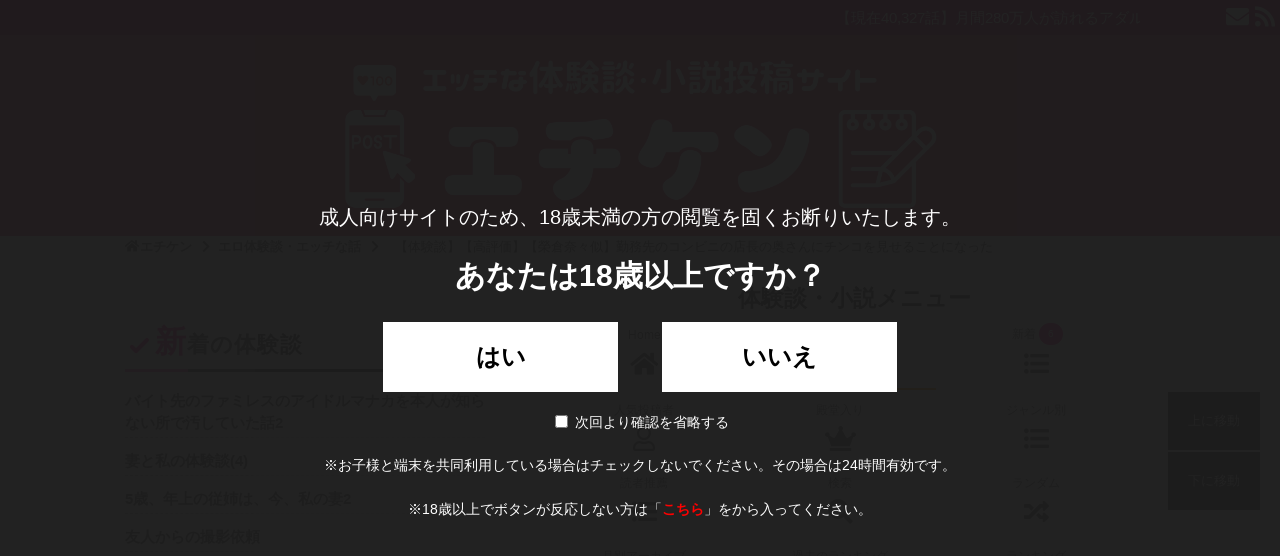

--- FILE ---
content_type: text/html; charset=UTF-8
request_url: https://www.h-ken.net/txt/contents/1545725984/
body_size: 54165
content:
<!doctype html>
<html lang="ja">
	<head>
		<meta charset="UTF-8">
		<meta name="viewport" content="width=device-width,initial-scale=1">
		<title>【体験談】【高評価】【榮倉奈々似】勤務先のコンビニの店長の奥さんにチンコを見せることになった - エチケン</title>
		
		<meta name='description' content='名無しさんの投稿：下手な文章ですみません。俺は23歳のフリーターで、コンビニの夜勤をしています。高校から付き合って6年になる彼女（23）がいて同棲しています。彼女は介護職をしていて、彼女が夜勤の時は一緒にいられるんですが、日中働いてる時は完全にすれ違い。' />
		<meta http-equiv="Cache-Control" content="no-cache">
		<meta http-equiv="Pragma" content="no-cache">
		<meta http-equiv='expires' content='0'>
		<meta name="referrer" content="unsafe-url">
		<link rel="canonical" href="https://www.h-ken.net/txt/contents/1545725984/">
		<link href="/include/css/reset.css" rel="stylesheet" type="text/css">
		<link href="/include/css/accordion.css" rel="stylesheet" type="text/css">
		
		<link rel="alternate" type="application/atom+xml" title="Atom" href="/rss/file/txt/atom.xml" />
		<link rel="alternate" type="application/rss+xml" title="RSS 2.0" href="/rss/file/txt/index.rdf" />
		<link rel="alternate" type="application/rss+xml" title="RSS 2.0" href="/rss/file/txt/index.xml" />
		
		<script src="https://code.jquery.com/jquery-3.6.0.min.js"></script>
		<script src="/include/js/jquery.inview.min.js"></script>
		<script>
function isCookieEnabled(){
	return navigator.cookieEnabled;
}

$(function(){
	var menuHeight = $("#menu-wrap").height();
	var startPos = 0;
	$(window).scroll(function(){
		var currentPos = $(this).scrollTop();
		if (currentPos > startPos) {
			if($(window).scrollTop() >= 200) {
				$("#menu-wrap").css("top", "-" + menuHeight + "px");
			}
		} else {
			$("#menu-wrap").css("top", 0 + "px");
		}
		startPos = currentPos;
	});
});

// リストのアコーディオン
$(function() {
	function accordion() {
		$(this).toggleClass("active").next().slideToggle(300);
	}
	$(".accordion .toggle").click(accordion);
});


<!-- クリップ -->
$(function(){
	$('.contentsListBox').on('click','.clip-add',function(){
		let addid = $(this).attr("addid").split('_');
		let genreCode = addid[1];
		let contentsCode = addid[2];

		if(localStorage.getItem($(this).attr('addid')) == null){

			localStorage.setItem($(this).attr('addid'),$(this).attr('title'));

			if(localStorage.getItem('clip-'+genreCode) == null){
				var clipData = contentsCode;
			}else{
				var clipData = localStorage.getItem('clip-'+genreCode)
				clipData += "," + contentsCode;
			}
			localStorage.setItem('clip-'+genreCode,clipData);

			$(this).fadeOut(null, function(){
				$(this).css({'background-color':'darkorange'}).fadeIn().off();
				$(this).css({'color':'#fff'}).fadeIn().off();
				$(this).html("<i class='fas fa-check'></i>チェック済み");
			});

		}else{

			localStorage.removeItem($(this).attr('addid'));
			$(this).fadeOut(null, function(){
				$(this).css({'background-color':'#fafafa'}).fadeIn().off();
				$(this).css({'color':'#666'}).fadeIn().off();
				$(this).html("<i class='fas fa-paperclip'></i>あとで見る");
			});

			var clipData = localStorage.getItem('clip-'+genreCode)

			clipData = clipData.replace(new RegExp(","+contentsCode,"g"),'');
			clipData = clipData.replace(new RegExp(contentsCode,"g"),'');
			clipData = clipData.replace(/^,/gm, '');

			if(clipData.match(/\d+/)){
				localStorage.setItem("clip-txt",clipData);
			}else{
				localStorage.removeItem("clip-txt");
			}
		}
	});

	$(document).ready(function() {
		var contentsList = document.getElementsByClassName("clip-add");
		for (var i = contentsList.length; i--;){
			if(localStorage.getItem(contentsList[i].attributes.addid.nodeValue) != null){
				contentsList[i].innerHTML = "<i class='fas fa-check'></i>チェック済み";
				contentsList[i].style.backgroundColor = "darkorange";
				contentsList[i].style.color = "#fff";
			}
		}
	});
});

let fontSize = {small:'0.8rem',medium:'1rem',large:'1.2rem'};

$(function(){
	// 小ボタンクリック
	$('.btn-s').click(function(){
	$('body').css('font-size',fontSize['small']);
	$('.btn-s').css('background', 'bisque');
	$('.btn-m').css('background', 'buttonface');
	$('.btn-l').css('background', 'buttonface');
	fontSizeSet('small');
});

	// 中ボタンクリック
	$('.btn-m').click(function(){
		$('body').css('font-size',fontSize['medium']);
		$('.btn-s').css('background', 'buttonface');
		$('.btn-m').css('background', 'bisque');
		$('.btn-l').css('background', 'buttonface');
		fontSizeSet('medium');
	});

	// 大ボタンクリック
	$('.btn-l').click(function(){
		$('body').css('font-size',fontSize['large']);
			fontSizeSet('large');
		$('.btn-s').css('background', 'buttonface');
		$('.btn-m').css('background', 'buttonface');
		$('.btn-l').css('background', 'bisque');
	});
});

function fontSizeSet(size){
	document.cookie = 'fontSize='+size+';path=/;domain=.h-ken.net;secure;';
}

function GetCookie( name ){
	var result = null;

	var cookieName = name + '=';
	var allcookies = document.cookie;

	var position = allcookies.indexOf( cookieName );
	if( position != -1 )
	{
		var startIndex = position + cookieName.length;

		var endIndex = allcookies.indexOf( ';', startIndex );
		if( endIndex == -1 ){
			endIndex = allcookies.length;
		}

		result = decodeURIComponent(
			allcookies.substring( startIndex, endIndex )
		);
	}
	return result;
}

function SetCookie(name, value, expires) {

// 固定値の設定
	const path = '/';
	const domain = 'h-ken.net';
	const secureFlag = true; // HTTPS接続時のみ送信
	const sameSite = 'Lax'; // CSRF対策

	// 有効期限の設定
	let expiresString = '';
	const date = new Date();
	date.setTime(date.getTime() + (expires * 24 * 60 * 60 * 1000)); // 日数をミリ秒に変換
	expiresString = date.toUTCString();

	// Cookieの設定
	document.cookie = name+"="+value+";expires="+expiresString+";path="+path+";domain="+domain+";secure="+secureFlag+";SameSite="+sameSite;
}

$(document).ready(function() {
	let cookieFontSize = GetCookie('fontSize');
	if(fontSize != null){
		$('body').css('font-size',fontSize[cookieFontSize]);

		if(cookieFontSize == 'small'){
			$('.btn-s').css('background', 'bisque');
		}else if(cookieFontSize == 'medium'){
			$('.btn-m').css('background', 'bisque');
		}else if(cookieFontSize == 'large'){
			$('.btn-l').css('background', 'bisque');
		}
	}else{
		$('.btn-m').css('background', 'bisque');
	}

	// クッキー「contentsImageFlag」を取得
	var contentsImageDisplayFlag = GetCookie('contentsImageDisplayFlag');
	// クッキーが「off」の場合、contentsImageListを表示にする
	if (contentsImageDisplayFlag === 'on') {
		$('.contentsImageList').show();
	}else{
		$('.contentsImageList').hide();
	}
});</script>

		
		<!-- ホーム画面に表示されるアプリ名 -->
		<meta name="apple-mobile-web-app-title" content="エチケン">
		<!-- ホーム画面に表示されるアプリアイコン -->
		<link rel="apple-touch-icon" href="/include/img/icon/apple-touch-icon-57x57.png" sizes="57x57">
		<link rel="apple-touch-icon" href="/include/img/icon/apple-touch-icon-60x60.png" sizes="60x60">
		<link rel="apple-touch-icon" href="/include/img/icon/apple-touch-icon-72x72.png" sizes="72x72">
		<link rel="apple-touch-icon" href="/include/img/icon/apple-touch-icon-76x76.png" sizes="76x76">
		<link rel="apple-touch-icon" href="/include/img/icon/apple-touch-icon-96x96.png" sizes="96x96">
		<link rel="apple-touch-icon" href="/include/img/icon/apple-touch-icon-114x114.png" sizes="114x114">
		<link rel="apple-touch-icon" href="/include/img/icon/apple-touch-icon-120x120.png" sizes="120x120">
		<link rel="apple-touch-icon" href="/include/img/icon/apple-touch-icon-144x144.png" sizes="144x144">
		<link rel="apple-touch-icon" href="/include/img/icon/apple-touch-icon-152x152.png" sizes="152x152">
		<link rel="apple-touch-icon" href="/include/img/icon/apple-touch-icon-180x180.png" sizes="180x180">
		<link href='/include/font/fontawesome-free-5.4.2/css/all.min.css' rel='stylesheet'>

	</head>

	<body onCopy='return false;'>

		<!-- 2025-11-19 21:25:23 -->

		<div id="ageCheck">
	<div class="ageWrap">
	<div>
		<p class="caution_memo">成人向けサイトのため、18歳未満の方の閲覧を固くお断りいたします。</p>
		<p class="caution">あなたは18歳以上ですか？</p>
		<ul class="choice_buttons">
		<li>
			<a href="javascript:void(0)" id="age-validate-button">はい</a>
		</li>
		<li>
			<a href="https://yahoo.co.jp">いいえ</a>
		</li>
		</ul>
		<p class="check_keep">
			<label>
				<input type="checkbox" id="age-validate-checkbox" name="check_keep" value="1">
				<span class="checkText">次回より確認を省略する</span>
			</label>
		</p>
		<p class="info">※お子様と端末を共同利用している場合はチェックしないでください。その場合は24時間有効です。</p><br>
		<p class="info">※18歳以上でボタンが反応しない方は「<a style="color:red;" href="/age-check/">こちら</a>」をから入ってください。</p>
	</div>
	</div>
</div>

<script>
$(document).ready(function() {

	// クッキーチェック表示
	if (GetCookie("age-validate") === "true") {
		$('#ageCheck').hide();
	} else {
		$('#ageCheck').show();
		$('body').addClass('agecheck'); // コンテンツアクセス NG
	}

	// Yesボタンが押された時の処理
	var clickEventType=((window.ontouchstart!==null)?'click':'touchstart');
	$("#age-validate-button").on(clickEventType, function() {
	if ($('#age-validate-checkbox').prop('checked')) {
		// チェックボックスがチェックされている場合、cookieを設定する
		SetCookie('age-validate', 'true',400); //age-validateの有効期限を設定
		$('body').removeClass('agecheck'); // コンテンツアクセス OK
	}else{
		SetCookie('age-validate', 'true',1); //age-validateの有効期限を設定
		$('body').removeClass('agecheck'); // コンテンツアクセス OK
		}
	// モーダルを閉じる
	$('#ageCheck').hide();
	});
});
</script>
<style>
#underCheckWhole {
	position: absolute;
	height: 100%;
	width: 100%;
	left: 0px;
	top: 0px;
	display: none;
}

.ageWrap {
	display: table;
	border-collapse: collapse;
	border: none;
	position: fixed;
	z-index: 9999999999;
	height: 100vh;
	width: 100%;
	left: 0px;
	top: 0px;
	background-color: rgba(27,27,27,.97);
	color: #2e2826;
	font-size: 14px;
	font-weight: 300;
	text-align: center;
}

.ageWrap>* {
	display: table-cell;
	vertical-align: middle;
	padding: 10px;
}

.ageWrap .caution_memo {
	font-size: 20px;
	line-height: 1.75;
	font-weight: 400;
	color: #fff;
	margin-top: 0;
	margin-bottom: 30px;
}

.ageWrap .caution {
	font-size: 30px;
	font-weight: bold;
	color: #fff;
	margin-bottom: 35px;
}

.ageWrap .choice_buttons {
	margin-bottom: 20px;
	padding: 0;
	text-align: center;
}

.ageWrap .choice_buttons li {
	vertical-align: top;
	display: inline-block;
	margin-right: 20px;
	margin-left: 20px;
	text-align: center;
}

.ageWrap .choice_buttons a {
	font-size: 24px;
	line-height: 70px;
	font-weight: 600;
	color: #000;
	background-color: #fff;
	display: inline-block;
	height: 70px;
	width: 235px;
	padding: 0 0 0;
	transition: background-color .3s;
	cursor: pointer;
}
.ageWrap .choice_buttons a:hover{
	color: #fff;
	background-color: #e70000;
}

.ageWrap .check_keep {
	margin-bottom: 20px;
}

.ageWrap .check_keep label {
	cursor: pointer;
	color: #fff;
}
.ageWrap .info {
	color: #fff;
}

.ageWrap .corpName {
	margin-top: 25px;
}

.ageWrap .corpName img {
	width: 134px;
}

.ageWrap .link_info {
	color: #fff;
}
.age_clear {
	position: fixed;
	top:20%;
	left: 50%;
	transform: translateY(-20%) translateX(-50%);
	width: auto;
	height: auto;
	display: block;
	font-size: 24px;
	line-height: 1.2;
	font-weight: 600;
	color: #000;
	background-color: #fff;
	z-index: 999998;
	border-radius: 5px 10px;
	background: repeating-linear-gradient(45deg, #000000, #000000 14px, #FFD900 14px, #FFD900 28px);
	padding: 10px;
	cursor: pointer;
}
.age_clear span {
	background: #fff;
	border-radius: 10px;
	padding: 10px;
	display: block;
	pointer-events: none;
}

body.agecheck .kiji a:active {
	pointer-events: none;
}
body.agecheck .kiji a:hover {
	filter: blur(2px) !important;
}

.checkText{
	position: relative;
	top: -1px;
}

@media all and (max-width: 480px) {
	.ageWrap {
		font-size:12px;
	}

	.ageWrap .caution_memo {
		font-size: 18px;
		margin-bottom: 18px;
	}

	.ageWrap .caution {
		font-size: 22px;
		margin-bottom: 25px;
	}

	.ageWrap .choice_buttons {
		margin-bottom: 15px;
		font-size: 10px;
	}

	.ageWrap .choice_buttons li {
		margin-right: 5px;
		margin-left: 5px;
	}

	.ageWrap .choice_buttons a {
		font-size: 14px;
		line-height: 35px;
		height: 35px;
		width: 150px;
	}

	.ageWrap .check_keep {
		margin-bottom: 10px;
	}

	.ageWrap .corpName {
		margin-bottom: 0px;
	}

	.ageWrap .corpName img {
		width: 150px;
	}
	.age_clear {
	font-size: 12px;
	line-height: 1.2;
	font-weight: 600;
	}
	.checkText{
		position: relative;
		top: -4px;
	}
}

@media all and (min-width: 481px)and (max-width: 750px) {
	.ageWrap {
		font-size:12px;
	}

	.ageWrap .caution_memo {
		font-size: 13px;
		margin-bottom: 18px;
	}

	.ageWrap .caution {
		font-size: 18px;
		margin-bottom: 25px;
	}

	.ageWrap .choice_buttons {
		margin-bottom: 15px;
		font-size: 10px;
	}

	.ageWrap .choice_buttons li {
		margin-right: 5px;
		margin-left: 5px;
	}

	.ageWrap .choice_buttons a {
		font-size: 14px;
		line-height: 35px;
		height: 35px;
		width: 117px;
	}

	.ageWrap .check_keep {
		margin-bottom: 10px;
	}

	.ageWrap .corpName {
		margin-bottom: 0;
	}

	.ageWrap .corpName img {
		width: 150px;
	}
}
</style>
		
		<!-- Google Tag Manager -->
<noscript><iframe src="//www.googletagmanager.com/ns.html?id=GTM-KDQW25"
height="0" width="0" style="display:none;visibility:hidden"></iframe></noscript>
<script>(function(w,d,s,l,i){w[l]=w[l]||[];w[l].push({'gtm.start':
new Date().getTime(),event:'gtm.js'});var f=d.getElementsByTagName(s)[0],
j=d.createElement(s),dl=l!='dataLayer'?'&l='+l:'';j.async=true;j.src=
'//www.googletagmanager.com/gtm.js?id='+i+dl;f.parentNode.insertBefore(j,f);
})(window,document,'script','dataLayer','GTM-KDQW25');</script>
<!-- End Google Tag Manager -->
		

		<style>
:root {
	--link-color:#666;
	--visitedLink-color:#b17272;
	--main-text: #555;
	--main-bg: #fff;
	--contentsTitle-bg:antiquewhite;
	--contentsTitle-color:#666;
	--hosokuBox-bg:cornsilk;
	--kakomiMaru3-bg:#ffeeee;
	--lineBoxTitle-bg:white;
	--textBox-bg:white;
	--textBox-color:#666;
	--conversation-color:#ad5656;
	--footerComment-bg:cornsilk;
	--footerComment-color:#666;
	--categoryList-bg:#e6e6e6;
	--subinfoBox-bg:cornsilk;
	--contentsListBoxReadMore-border:black;
	--contentsListTitleHot-bg:lavenderblush;

	--voteButton-bg:#333;
	--vote-boxcolor1:#d2e6e8;
	--vote-boxcolor2:#e8e1d2;
	--vote-boxcolor3:#ddeede;
	--vote-boxcolor4:#F8E0E6;
	--vote-boxcolor5:#E0E6F8;
	--vote-boxcolor6:#d2e6e8;

	--accordionLabel-color1:-webkit-linear-gradient(to bottom, rgba(0, 0, 0, 0) 0%, rgba(255, 255, 255, 0.95) 90%);
	--accordionLabel-color2:-moz-linear-gradient(to bottom, rgba(0, 0, 0, 0) 0%, rgba(255, 255, 255, 0.95) 90%);
	--accordionLabel-color3:-o-linear-gradient(to bottom, rgba(0, 0, 0, 0) 0%, rgba(255, 255, 255, 0.95) 90%);
	--accordionLabel-color4:-ms-linear-gradient(to bottom, rgba(0, 0, 0, 0) 0%, rgba(255, 255, 255, 0.95) 90%);
	--accordionLabel-color5:linear-gradient(to bottom, rgba(0, 0, 0, 0) 0%, rgba(255, 255, 255, 0.95) 90%);
}

body{
	font-family: "dnp-shuei-mgothic-std","ヒラギノ角ゴ Pro W3", "Hiragino Kaku Gothic Pro", "メイリオ", "Meiryo", "ＭＳ Ｐゴシック", "MS PGothic", Helvetica, Arial, sans-serif;
	font-size:15px;
	line-height:1.5em;
	word-wrap: break-word;
	color:var(--main-text);
	background:var(--main-bg);
}

@keyframes fadeIn {
	0% {opacity: 0}
	100% {opacity: 1}
}

@-webkit-keyframes fadeIn {
	0% {opacity: 0}
	100% {opacity: 1}
}

/********************************
# ---- リンク ----#
*********************************/
a:link {
	color:var(--link-color);
	font-weight:bold;
	text-decoration:none;
}

a:visited {
	color:var(--visitedLink-color);
	text-decoration:none;
}
a:hover {
	color: #ff0000;
}
a:active {
	color: #ff0000;
	text-decoration:none;
}


.contentsBox {
	padding: 10px 5px;
	margin:10px 0px;
}

.pageTitle {
	font-size: 1.7em;
	font-weight: bold;
	color:var(--contentsTitle-color);
	padding: 1em;
	line-height: 1.3em;
	background: var(--contentsTitle-bg);
	border-radius: 10px;
}

.contentsBoxBorder {
	position: relative;
	border: solid 2px #FFC778;
	margin-top: 1.2em;
	padding: 1.2em 1.5em 1em 1.5em;
	text-align: left;
	color: #666;
}

.contentsBoxBorderTitle {
	font-weight: bold;
	color: #6d6d6d;
	font-size: 1.2em;
	background: white;
	padding: 0 0.5em;
	position: absolute;
	top: -0.5em;
	line-height: 1;
	margin-left: 0.5em;
}

select[readonly],input[type="radio"][readonly],input[type="checkbox"][readonly]{
	pointer-events:none;
}
	[readonly] + label{
		pointer-events:none;
	}
/* ---- 広告枠 ---- */
div.adFrame {
	margin: 5px;
	text-align: center;
	display:inline-block;
}
div.adBigFrame {
	margin: 5px;
	text-align: center;
}

/********************************
# ---- パンくずリスト ----#
*********************************/
.breadcrumb {
	margin: 0 10px 10px 10px;
	-webkit-overflow-scrolling: touch; /* スマホでスクロールを滑らかにする */
	overflow-x: auto; /* [必須] テキストが多い時はX軸にスクロールバーが出現するように */
	overflow-y: hidden; /* [必須] テキストが多い時はX軸にスクロールバーが出現するように */
}

/* 【スクロールバー】 うっとりするぐらいおしゃれにサイトの雰囲気合わせて変更 */

.breadcrumb::-webkit-scrollbar {
	height: 5px;
}

.breadcrumb::-webkit-scrollbar-track {
	border-radius: 5px;
	background: #eee;
}

.breadcrumb::-webkit-scrollbar-thumb {
	border-radius: 5px;
	background: #999;
}

.breadcrumb ul {
	display: table; /* [必須]  */
}

.breadcrumb ul li {
	font-size: 13px;
	display: table-cell; /* [必須]  */
	white-space: nowrap; /* [必須] テキストを改行させないように */
	vertical-align: middle;
	padding-right: 26px;
	position: relative;
}

.breadcrumb ul li:last-child {
	padding-right: 0;
}

.breadcrumb ul li:last-child:after {
	display: none;
}

/* 【矢印】 ため息がでるぐらいかっこよくサイトの雰囲気に合わせて変更 */

.breadcrumb ul li:after {
	position: absolute;
	display: block;
	top: 0px;
	right: 8px;
	font-weight: 900;
	font-family: "Font Awesome 5 Free";
	content: "\f054";
}

/* 【リンクアンダーライン】 適当にサイトの雰囲気に合わせて変更 */

.breadcrumb ul li a:before {
	position: absolute;
	display: block;
	content: '';
	width: 100%;
	height: 1px;
	background-color: #111;
	bottom: -7px;
}

.breadcrumb ol li a,
.breadcrumb ol li span {
	position: relative;
	display: block;
	top: -4px;
}

.breadcrumb ul li span {
	background-color: #eee;
	border-radius: 4px;
	padding: 6px 8px;
}

/* スクロール設定解除 */

.breadcrumb.no-scroll ul {
	display: block;
}

.breadcrumb.no-scroll ul li {
	display: inline-block;
	margin-bottom: 12px;
	white-space: normal;
}

.breadcrumb.no-scroll ul li:after {
	top: -4px;
}

/* PC用リンクアニメーション サイトの雰囲気に合わせ劇シブに変更 */

@media print,screen and (min-width: 1024px) { /* 1024pxは適宜変更 */
	.breadcrumb ul li a:before {
		transform: scaleX(1);
		transition: transform 0.3s ease;
	}
	.breadcrumb ul li a:hover:before {
		transform: scaleX(0);
	}
}

/********************************
# ---- 新着コンテンツ ----#
*********************************/
.head_line{
	font-size: 80%; /* お好みで変更してください */  
	width: 100%;  z-index: 3; 
 }
 .head_line .inner{
	 max-width: 1276px; /* お好みで変更してください */   
	 margin: 0 auto;
	 position: relative;
 }
 .head_line .hl_title{
	 padding: 10px 5px 10px 15px;
	 position: absolute;
	 top: 60px;
	 left: 7px;
	 color: #FFF;
	 line-height: 1;
	 z-index: 5;
 }
 .head_line ul{
	 width: 100%;
	 margin: 0;
	 height: calc(1em + 20px);
	 overflow: hidden;
	 white-space: nowrap;
	 position: relative;
 }
 .head_line ul li{
	 width: 100%;
	 animation : headLine 18s linear infinite;  /* 1項目、8秒の設定で×3件 */ 
	 position: absolute;  /* 表示項目を全部重ねる */ 
	 top: 3px;
	 z-index: 3;
	 opacity: 0;
	 visibility: hidden;  /* visibilityで要素を非表示に */ 
	 line-height: 1;
	 list-style: none;
 }
 /* visibilityで要素の表示・非表示を切り替え */
 @keyframes headLine{
	 from { opacity: 1; visibility: visible;}
	 33% { opacity: 1; visibility: visible;}
	 34% { opacity: 0;visibility: hidden;}
	 99% { opacity: 0;}
	 100% { opacity: 1;}
 }
 .head_line ul li:nth-of-type(1){
	 animation-delay: -12s;
	 z-index: 1;
 }
 .head_line ul li:nth-of-type(2){
	 animation-delay: -6s;
	 z-index: 2;
 }
 .head_line ul li:nth-of-type(3){
	 animation-delay: -0.01s;
	 z-index: 3;
 }
 .head_line ul li a{
		font-weight: 100;
		padding: 10px 15px;
		color: #fff;
		display: block;
		text-decoration: none;
 }
/********************************
# ---- 上部メニュー ----#
*********************************/

ul.globalMenu a{
	display:inline-block;
	padding: 20px 40px;
	display: inline-block;
	font-size: 1.4em;
	color:#fff;
}

ul.globalMenu a:hover{
	background-color:indianred;
}

/********************************
# ---- ナビゲーションバー内 ----#
*********************************/

#naviMenu {
	height: 45px;
	padding: 0;
	margin:auto 0;
	list-style-type: none;
	background: #775d3b;
}
#naviMenu li {
	width: 16%;
	float: left;
	padding: 0;
	margin: 0;
	text-align: center;
}
#naviMenu li a {
	width: auto;
	color: #fff;
	font-size: 16px;
	font-weight: bold;
	margin: 0;
	padding: 12px 0;
	text-decoration: none;
	display: block;
}
#naviMenu li a:hover {
	background: #ffa443;
}

#menu-wrap {
	position: fixed;
	z-index: 9999;
	top: 0;
	left: 0;
	width: 100%;
	background: rgba(0,0,0,0.8);
	transition: .3s;
	height:62px
}
#menu {
	list-style-type: none;
	width: 100%;
	margin: 0px auto;
	padding: 0;
}
#menu li {
	width: 20%;
	float: left;
	margin: 0;
	padding: 0;
	text-align: center;
}

.menuSelected{
	background-color: indianred;
	font-weight: bold;
}

.menuSelected2{
	background-color: cornflowerblue;
	font-weight: bold;
}

#menu li a {
	display: block;
	width: 100%;
	padding: 9px 0;
	color: #fff;
	font-size: 13px;
	line-height: 1;
	text-decoration: none;
	font-weight:normal;
	transition: .3s;
}
#menu li a:hover {  background: rgba(0,0,0,.3) }

/********************************
# ---- サイトメニューボックス ----#
*********************************/

ul.commonMenu{
	text-align:center;
	position:relative;
}
ul.commonMenu li {
	display: inline-block;
	font-size: 12px;
	width: 30%;
	height: 47px;
	text-align: center;
	padding: 5px 0px 17px 0px;
	margin: 2px 0px;
	font-weight: lighter;
	color:#666;
}

ul.commonMenu li:hover{
	background:orange;
	color:#fff;
}

.fa-commonMenu{
	font-size: 25px;
	position: relative;
	top: 5px;
}
.menuChecked{
	color:orange;
	border-bottom:2px solid orange;
}

ul.commonMenu2 {
	text-align:center;
	margin-top:20px;
}
ul.commonMenu2 li {
	display: inline-block;
	font-weight: bold;
	font-size: 12px;
	width: 30%;
	height: 15px;
	text-align: center;
	padding: 1em 0em;
	margin: 2px 0px;
}
.newFlag{
	background: deeppink;
	border-radius: 12px;
	color: #fff;
	font-size: 10px;
	position: relative;
	left: 3px;
	bottom: 1px;
	width: 24px;
	display: inline-block;
}

/********************************
# ---- ボックス ----#
*********************************/
.contentsLineBox {
	position: relative;
	border: solid 1px #3a3a3a;
	border-radius: 6px;
	margin-top: 1.2em;
	padding: 1em;
	text-align: left;
}

.contentsLineBoxTitle {
	font-weight: bold;
	color: #6d6d6d;
	font-size: 1.2em;
	background: var(--lineBoxTitle-bg);
	padding: 0 0.5em;
	position: absolute;
	top: -0.5em;
	line-height: 1;
	margin-left: 0.5em;
}

/*---- 見出し ----*/
.midashiPink:first-letter {
	font-size: 1.4em;
	color: deeppink;
}
.midashiPink {
	margin:	0;				 /* デフォルトCSS打ち消し */
	font-size:	1.2em;			 /* 文字サイズ指定 */
	border-bottom: solid 3px;	 /* 線指定 */
	padding-bottom:	5px;		 /* 余白指定 */
	margin:30px 0 15px 0;		/* 周りの余白指定 */
	position:	relative;		/* 位置調整 */
	font-weight:bold;		 /* 文字の太さ調整 */
	letter-spacing: 0.05em;
}
.midashiPink:before {
	content:	'';					 /* 空白の要素を作る */
	width: 63px;					/* 幅指定 */
	height: 3px;					/* 高さ指定 */
	background-color: hotpink;		/* 背景色指定 */
	display:	block;				/* ブロック要素にする */
	position:	absolute;			/* 位置調整 */
	left:	0;						 /* 位置調整 */
	bottom: -2.5px;					 /* 位置調整 */
}

.midashiTitle {
	color: #444;
	font-size: 1.5em;
	position: relative;
	padding: 10px 0 2px 28px;
	font-weight:bold;
	line-height: 1.4em;
}

.midashiCheck{
	position:relative;
	padding-left:30px;
	padding-top:4px;
	font-weight: bold;
	font-size: 22px;
	line-height: 38px;
}
 
.midashiCheck:after, .midashiCheck:before{
	content:''; 
	height:18px; 
	width:4px; 
	display:block; 
	background:deeppink; 
	position:absolute; 
	top:8px; 
	left:15px; 
	border-radius:10px;
	-webkit-border-radius:10px;
	-moz-border-radius:10px; 
	transform:rotate(45deg);
	-webkit-transform:rotate(45deg);
	-moz-transform:rotate(45deg);
	-o-transform:rotate(45deg);
	-ms-transform:rotate(45deg);
}
 
.midashiCheck:before{
	height:10px; 
	transform:rotate(-45deg);
	-webkit-transform:rotate(-45deg);
	-moz-transform:rotate(-45deg);
	-o-transform:rotate(-45deg);
	-ms-transform:rotate(-45deg); 
	top:16px; 
	left:7px
}

/*---- コンテンツリスト ----*/
ul.contentsListBox li{
	border-bottom:1px solid #ccc;
	padding: 0.4em 0.4em 0em 0.4em;
	display:inline-block;
	margin:7px 0px 2px 0px;
	width:100%;
	position:relative;
}

.contentsMoreRead{
	font-size:0.8em;
	line-height: 1.4em;
	padding: 15px;
	display: inline-block;
	border: 1px solid #666;
	border-radius: 10px;
}

ul.contentsListBox p{
	font-size:0.8em;
}

.postNameNormalPink{
	color:hotpink;
}
.postNameNormalBlue{
	color:dodgerblue;
}
.postNameNormalOrange{
	color:darkorange;
}

.postNamePink{
	font-weight:bold;
	color:hotpink;
}
.postNameBlue{
	font-weight:bold;
	color:dodgerblue;
}
.postNameOrange{
	font-weight:bold;
	color:darkorange;
}
.postNameBgBlue{
	background: cornflowerblue;
}
.postNameBgPink{
	background: hotpink;
}
.postNameBgOrange{
	background: darkorange;
}
.popularPostName{
	color: #FFF;
	padding: 1px 6px 1px 5px;
	border-radius: 5px;
	font-weight: lighter;
}
ul.contents{
	font-size:14px;
}

ul.contentsLineBox li{
	border: 1px solid orange;
	margin: 1px;
	border-radius: 5px;
	padding: 4px 4px 4px 10px;
	font-size: 0.8em;
}

ul.contentsLineBox a{
	display:inline-block;
}

.hosokuBox{
	background-color: var(--hosokuBox-bg);
	padding: 1.5em;
	margin: 5px;
	border-radius:5px;
}
.hosokuBox2{
	margin: 5px 5px 10px 5px;
	padding: 1.5em;
	background-color: #FFF5EE; /* 背景色 */
	box-shadow: 0 0 5px 1px #ccc; /* 影 */
}
.kakomi-box {
	position: relative;
	margin: 20px auto 5px auto;
	padding: 1em;
	width: 90%;
	color: #555555; /* 文字色 */
	background-color: #fff;
	border: 2px solid #8FBC8F; /* 枠線の太さ・色 */
}
.title-box12 {
	position: absolute;
	padding: 0 .5em;
	left: 20px;
	top: -12px;
	font-weight: bold;
	background-color: #fff; /* タイトル背景色 */
	color: #8FBC8F; /* タイトル文字色 */
}

.suggestUrlList{
	background-color: cornsilk;
	padding: 1.5em;
	color: #616161;
	margin: 5px;
}
.suggestUrlList p{
	margin-bottom:5px;
}
.suggestUrlList span{
	display:block;
}

input[type="text"],input[type="number"],textarea{
	padding: 0.4em;
	outline: none;
	border: 1px solid #DDD;
	-webkit-border-radius: 3px;
	-moz-border-radius: 3px;
	border-radius: 3px;
	font-size: 1em;
		background:var(--textBox-bg);
		color:var(--textBox-color);
		width:98%;
}
input[type="number"]::-webkit-outer-spin-button,
input[type="number"]::-webkit-inner-spin-button {
	-webkit-appearance: none; /* 要素の標準的な外観を無効化 */
	margin: 0; /* マージンを0にしてスペースをなくす */
}
input[type="password"]{
	padding: 0.4em;
	outline: none;
	border: 1px solid #DDD;
	-webkit-border-radius: 3px;
	-moz-border-radius: 3px;
	border-radius: 3px;
	font-size: 1em;
		background:var(--textBox-bg);
		color:var(--textBox-color);
}
input[type="email"]{
	padding: 0.4em;
	outline: none;
	border: 1px solid #DDD;
	-webkit-border-radius: 3px;
	-moz-border-radius: 3px;
	border-radius: 3px;
	font-size: 1em;
		background:var(--textBox-bg);
		color:var(--textBox-color);
}

.ninni{
	color:blue;
	font-size:0.7em;
}
.hissu{
	color:red;
	font-size:0.7em;
}

.checkOk{
	color:limegreen;
	padding:0.3em;
	font-weight:bold;
}
.checkNg{
	color:tomato;
	background-color:bisque;
	padding:0.3em;
	font-weight:bold;
}

/*---- ボタン ----*/
.cp_button06 {
	display: inline-block;
	position: relative;
	z-index: 1;
	padding: 1em;
	width: 160px;
	margin:10px;
	line-height: 1.4;
	cursor: pointer;
	transition: color .3s cubic-bezier(.02,.01,.47,1),border-color .3s cubic-bezier(.02,.01,.47,1);
	color: #fff;
	background: transparent;
	overflow: hidden;
	border: 1px solid #F06292;
	border-radius: 100px;
	background: #ff357f;
}
.cp_button06:after, .cp_button06:before {
	position: absolute;
	z-index: -1;
	top: 0;
	left: 0;
	width: 100%;
	height: 120%;
	content: '';
	transition: transform 0.15s cubic-bezier(0.02,0.01,0.47,1),opacity 0.15s cubic-bezier(0.02,0.01,0.47,1);
	opacity: 0;
}
.cp_button06:before {
	background: #D81B60;
	-webkit-transform: translate3d(-110%,-10%,0) skewX(-20deg);
	transform: translate3d(-110%,-10%,0) skewX(-20deg);
}
.cp_button06:after {
	-webkit-transform: translate3d(110%,-10%,0) skewX(-20deg);
	transform: translate3d(110%,-10%,0) skewX(-20deg);
	background: #F06292;
}
.cp_button06:hover {
	transition: all 0.5s cubic-bezier(0.02,0.01,0.47,1);
	box-shadow: 0 1px 6px rgba(0,0,0,0.3);
	color: #ffffff;
	background: #E91E63;
	border: 1px solid #F06292;
}
.cp_button06:hover:after, .cp_button06:hover:before {
	transition: transform 0.25s cubic-bezier(0.02,0.01,0.47,1),opacity 0.25s cubic-bezier(0.02,0.01,0.47,1);
	-webkit-transform: translate3d(50%,-10%,0) skewX(-20deg);
	transform: translate3d(50%,-10%,0) skewX(-20deg);
	opacity: 1;
}
.cp_button06:active {
	opacity: 0.5;
	color: #fff;
}
.cp_button06:focus {
	border: 1px solid #F06292;
	color: #fff;
}
.cp_button06:focus:hover {
	color: #ffffff;
	border: 1px solid #F06292;
}

/*---- 囲み枠 ----*/
/*ふんわり*/
.fuwakakomi {
 margin: 2em auto;
 padding: 1em;
 width: 90%;
 border-radius: 10px; /*角の丸み*/
}
.fuwa-pink{
	box-shadow: 0 0 5px 5px #ffb6b9, 0 0 5px 3px #ffb6b9 inset; /* 影 */
}
.fuwa-orange{
	box-shadow: 0 0 5px 5px #ffdbb6, 0 0 5px 3px #ffdbb6 inset; /* 影 */
}

.suggestHighScoreList li{
	border-bottom:1px dashed #ccc;
	padding:5px;
}

/*シンプル角丸（影）枠 3*/
.kakomi-maru3 {
 margin: 2em auto;
 padding: 1em;
 width: 90%; /* ボックス幅 */
 background-color: var(--kakomiMaru3-bg); /* ボックス背景色 */
 box-shadow: 0 0 5px 1px #c0c0c0; /* 影 */
 border-radius: 10px; /* 角の丸み */
}
.kakomiTitle{
	font-weight: bold;
	font-size: 1.15em;
	margin-bottom: 10px;
}

.seriesArea{
	margin-top:25px;
}
.kakomiPop {
	position: relative;
	margin: 0px 0px 10px 0px;
	padding: 10px 10px 5px 10px;
	border-top: dotted 2px burlywood;
}
.kakomiPop .box-title {
	position: absolute;
	display: inline-block;
	top: -7px;
	left: 10px;
	padding: 0 5px;
	line-height: 1;
	font-size: 15px;
	background: #FFF;
	color: burlywood;
	font-weight: bold;
}
.kakomiPop p {
	margin: 0; 
	padding: 0;
}

.kakomiPop2 {
	position: relative;
	margin:3em 0.5em 2em 0.5em;
	padding: 0.5em 1em;
	border: solid 3px #f89174;
}
.kakomiPop2 .box-title {
	position: absolute;
	display: inline-block;
	top: -31px;
	left: -3px;
	padding: 4px 13px 1px 13px;
	height: 25px;
	line-height: 25px;
	font-size: 16px;
	background: #f89174;
	color: #ffffff;
	border-radius: 5px 5px 0 0;
}
.kakomiPop2 p {
	margin: 0 !important; 
	padding: 5px;
}

.prevLinkTitle{
	padding: 1px 5px;
	font-size: 16px;
}
/*---- カテゴリーリスト ----*/
ul.newContentsCategoryList {
	margin-bottom:10px;
}
ul.newContentsCategoryList li {
	list-style-type: none;
	display: inline-block;
	font-size:13px;
	font-weight:100;
}
ul.categoryCodeList{
	padding:0.5em;
}
ul.categoryCodeList li{
	display: inline-block;
	padding:10px 12px;
	border-radius: 5px;
	margin: 2px 1px;
	text-decoration: none;
	font-size: 16px;
	background:#fbe5ef;
}

/*---- アコーディオン（短い） ----*/

.accordion-box {
	position: relative;
}
.accordion-box label {
	height: 80px; /* グラデーションの高さ */
	cursor: pointer;
	text-align: center;
	font-size: 12px;
	position: absolute;
	bottom: 0;
	width: 100%;
	z-index:1;

	/* 以下グラデーションは「背景が白」に併せて設定しています */ 
	background:var(--accordionLabel-color1);
	background:var(--accordionLabel-color2);
	background:var(--accordionLabel-color3);
	background:var(--accordionLabel-color4);
	background:var(--accordionLabel-color5);

}

.accordion-box input:checked + label {
	background: inherit; /* 開いた時には背景グラデーションを消す */
}
.accordion-box label:after {
	content: "すべて表示する"; /* ラベルの文字 */
	letter-spacing: .05em;
	line-height: 2.5rem;
	position: absolute;
	bottom: 20px;
	left: 50%;
	-webkit-transform: translate(-50%, 0);
	transform: translate(-50%, 0);
	color: #fff;
	background-color: #333;
	width: 18.75rem;
	-webkit-border-radius: 20px;
	-moz-border-radius: 20px;
	border-radius: 20px;
}
.accordion-box label:before {
	content: "↓";
	font-weight: 700;
	position: absolute;
	bottom: 30px;
	left: 50%;
	-webkit-transform: translate(-140px, 0);
	transform: translate(-140px, 0);
	background-color: #fff;
	z-index: 1;
	-webkit-border-radius: 100%;
	-moz-border-radius: 100%;
	border-radius: 100%;
	width: 20px;
	height: 20px;
	line-height: 20px;
}
.accordion-box input {
	display: none;
}
.accordion-box .accordion-container {
	overflow: hidden;
	height: 200px; /* 開く前に見えている部分の高さ */
	-webkit-transition: all 0.3s;
	-moz-transition: all 0.3s;
	-ms-transition: all 0.3s;
	-o-transition: all 0.3s;
	transition: all 0.3s;
}

.accordion-box input:checked + label {
	/* display: none ; 閉じるボタンは要らないとき */
}
.accordion-box input:checked + label:after {
	content: "閉じる";
}
.accordion-box input:checked + label:before {
	content: "↑";
}
.accordion-box input:checked ~ .accordion-container {
	height: auto;
	padding-bottom: 80px; /* 閉じるボタンのbottomからの位置 */
	-webkit-transition: all 0.3s;
	-moz-transition: all 0.3s;
	-ms-transition: all 0.3s;
	-o-transition: all 0.3s;
	transition: all 0.3s;
}

/*---- アコーディオン（長い） ----*/
.accordionLong-box {
	position: relative;
}
.accordionLong-box label {
	height: 80px; /* グラデーションの高さ */
	cursor: pointer;
	text-align: center;
	font-size: 12px;
	position: absolute;
	bottom: 0;
	width: 100%;
	z-index:1;

	/* 以下グラデーションは「背景が白」に併せて設定しています */ 
	background:var(--accordionLabel-color1);
	background:var(--accordionLabel-color2);
	background:var(--accordionLabel-color3);
	background:var(--accordionLabel-color4);
	background:var(--accordionLabel-color5);

}
.accordionLong-box input:checked + label {
	background: inherit; /* 開いた時には背景グラデーションを消す */
}
.accordionLong-box label:after {
	content: "すべて表示する"; /* ラベルの文字 */
	letter-spacing: .05em;
	line-height: 2.5rem;
	position: absolute;
	bottom: 20px;
	left: 50%;
	-webkit-transform: translate(-50%, 0);
	transform: translate(-50%, 0);
	color: #fff;
	background-color: #333;
	width: 18.75rem;
	-webkit-border-radius: 20px;
	-moz-border-radius: 20px;
	border-radius: 20px;
}
.accordionLong-box label:before {
	content: "↓";
	font-weight: 700;
	position: absolute;
	bottom: 30px;
	left: 50%;
	-webkit-transform: translate(-140px, 0);
	transform: translate(-140px, 0);
	background-color: #fff;
	z-index: 1;
	-webkit-border-radius: 100%;
	-moz-border-radius: 100%;
	border-radius: 100%;
	width: 20px;
	height: 20px;
	line-height: 20px;
}
.accordionLong-box input {
	display: none;
}
.accordionLong-box .accordionLong-container {
	overflow: hidden;
	height: 700px; /* 開く前に見えている部分の高さ */
	-webkit-transition: all 0.3s;
	-moz-transition: all 0.3s;
	-ms-transition: all 0.3s;
	-o-transition: all 0.3s;
	transition: all 0.3s;
}

.accordionLong-box input:checked + label {
	/* display: none ; 閉じるボタンは要らないとき */
}
.accordionLong-box input:checked + label:after {
	content: "閉じる";
}
.accordionLong-box input:checked + label:before {
	content: "↑";
}
.accordionLong-box input:checked ~ .accordionLong-container {
	height: auto;
	padding-bottom: 80px; /* 閉じるボタンのbottomからの位置 */
	-webkit-transition: all 0.3s;
	-moz-transition: all 0.3s;
	-ms-transition: all 0.3s;
	-o-transition: all 0.3s;
	transition: all 0.3s;
}

.grad-btn {
	/*.grad-btnのCSSは表示/非表示の動作には関係ないので、ご自由にどうぞ。*/
}
.grad-btn::before {
	content: "続きを読む"
}
.grad-item {
	position: relative;
	overflow: hidden;
	height: 80px; /*隠した状態の高さ*/
}
.grad-item::before {
	display: block;
	position: absolute;
	bottom: 0;
	left: 0;
	width: 100%;
	height: 40px; /*グラデーションで隠す高さ*/
	background: -webkit-linear-gradient(top, rgba(255,255,255,0) 0%, rgba(255,255,255,0.9) 50%, rgba(255,255,255,0.9) 50%, #fff 100%);
	background: linear-gradient(top, rgba(255,255,255,0) 0%, rgba(255,255,255,0.9) 50%, rgba(255,255,255,0.9) 50%, #fff 100%);
	content: "";
}
.grad-trigger {
	display: none; /*チェックボックスは常に非表示*/
}
.grad-trigger:checked ~ .grad-btn::before {
	content: "閉じる" /*チェックされていたら、文言を変更する*/
}
.grad-trigger:checked ~ .grad-item {
	height: auto; /*チェックされていたら、高さを戻す*/
}
.grad-trigger:checked ~ .grad-item::before {
	display: none; /*チェックされていたら、grad-itemのbeforeを非表示にする*/
}
/*---- ボタン関連 ----*/
.dateTime{
	display: inline-block;
	background-color: cornsilk;
	font-size:0.9em;
	font-weight:bold;
}

.categoryListBox span {
	background:var(--categoryList-bg);
	padding: 1px 3px 1px 3px;
	display: inline-block;
	margin: 1px 2px 2px 1px;
	font-size: 0.9em;
	border-radius: 3px;
}

.moreLinkButton{
	display: inline-block;
	padding: 10px 20px;
	border-radius: 5px;
	background-color: orange;
	color: #fff;
	margin: 10px;
}

.clip-add{
	line-height: 1.4em;
	padding: 15px;
	display: inline-block;
	border: 1px solid #666;
	border-radius: 10px;
	cursor:pointer;
}

.contentsPostTime{
	display: inline-block;padding: 5px 10px;
}

/********************************
# ---- FontAwesome ----#
*********************************/
.fa {
	display: inline-block;
	font: normal normal normal 14px/1 FontAwesome;
	font-size: inherit;
	text-rendering: auto;
	-webkit-font-smoothing: antialiased;
	-moz-osx-font-smoothing: grayscale;
}

.fa-commenting-o:before {
	content: "27b";
}
.fa-star:before {
	content: "005";
}
.fa-pink{
	color: hotpink;
}
.fa-blue{
	color: blue;
}

.subInfo{
	background-color:var(--subinfoBox-bg);
	margin-left: 3px;
	font-size:0.8em;
}
.subInfo-WarmColor{
	color:cadetblue;
	font-weight:bold;
}
.subInfo-HotColor{
	color:deeppink;
	font-size: 1.2em;
	font-weight:bold;
}
.subInfo-SuperHotColor{
	color:orangered;
	font-size:17px;
	font-weight:bold;
}

/********************************
# ---- ページング ----#
*********************************/
a.pagerButton {
	display: inline-block;
	padding: 20px;
	font-size: 20px;
	border-radius: 5px;
	background-color: orange;
	width: 30%;
	color: #fff;
}
li.currentPage {
	display: inline-block;
	/* border: solid 1px #aaa; */
	color: #FFFFFF;
	background: orange;
	padding: 10px;
	padding: 7px 15px;
	margin: 3px;
	border-radius: 5px;
	font-weight: bold;
}
li.etcPage {
	display: inline-block;
	border: solid 1px #aaa;
	color: #666;
	font-weight: bold;
	background: #fff;
	padding: 7px 15px;
	margin: 3px;
	border-radius: 5px;
}
li.startEndPage {
	display: inline-block;
	border: solid 1px #aaa;
	color: #666;
	background: #fff;
	padding: 7px 15px;
	margin: 3px;
	border-radius: 5px;
}
ul.pagerListBox {
	text-align: center;
}

/********************************
# ---- スコア関連 ----#
*********************************/
table.contentsListScore{
	width:90%;
}
td.contentsListScoreNumber {
	text-align: right;
	color: deeppink;
}

/********************************
# ---- ランキング関連 ----#
*********************************/
.fa-color-pink{
	color:hotpink;
}

.fa-color-blue{
	color:cornflowerblue;
}
.fa-color-gray{
	color:gray;
}

/******************************
# ---- タグ ----#
*******************************/

.cp_tag01 {
	list-style: none;
	margin: 0;
	overflow: hidden;
	padding: 0;

	position: absolute;
	top: 50%;
	left: 50%;
	-webkit-transform: translate(-50%,-50%);
					transform: translate(-50%,-50%);
}
.cp_tag01 li {
	display: inline-block;
}
.cp_tag01 a {
	line-height: 26px;
	position: relative;
	display: inline-block;
	height: 26px;
	margin: 0 10px 10px 0;
	padding: 0 20px 0 23px;
	-webkit-transition: color 0.2s;
			transition: color 0.2s;
	text-decoration: none;
	color: #455a64;
	border-radius: 3px 0 0 3px;
	background: #cfd8dc;
}
.cp_tag01 a::before, .cp_tag01 a::after {
	background: #fafcfc;/*背景色*/
}
.cp_tag01 a::before {
	position: absolute;
	top: 10px;
	left: 10px;
	width: 6px;
	height: 6px;
	content: '';
	border-radius: 10px;
}
.cp_tag01 a::after {
	position: absolute;
	top: -2px;
	right: -6px;
	width: 0;
	height: 0;
	content: '';
	border-width: 15px 0 15px 8px;
	border-style: solid;
	border-color: transparent transparent transparent #cfd8dc;
	border-radius: 4px;
}
.cp_tag01 a:hover {
	color: #ffffff;
	background-color: #ec407a;
}
.cp_tag01 a:hover::after {
	border-left-color: #ec407a;
}

/*******************************
# ---- フォーム ----#
********************************/

input[type="button"]{
	height: 80px;
	width: 180px;
	color:#fff;
	background-color:#ff9900;
	font-weight:bold;
	font-size:1.5em;
	text-shadow: 0px -1px 0px #af6d01;
	border: 1px solid #ff9900;
	border-radius: 40px;
	-webkit-box-shadow: 1px 1px 2px #ccc;
	-moz-box-shadow: 1px 1px 2px #ccc;
	box-shadow: 1px 1px 2px #ccc;
}
.cp_ipradio label {
	position: relative;
	display: inline-block;
	margin: 0px 30px 10px 0px;
	padding-right: 10px;
	padding-left: 35px;
	cursor: pointer;
	z-index:3;
}

.cp_ipradio {
	margin: 1em auto;
	text-align: left;
}
.cp_ipradio input[type='radio'] {
	position: absolute;
	z-index: 2;
	opacity: 0;
}
.cp_ipradio label::before {
	position: absolute;
	z-index: -1;
	top: -2px;
	left: 0;
	display: block;
	width: 24px;
	height: 24px;
	content: ' ';
	border: 2px solid #da3c41;
	border-radius: 4px;
}
.cp_ipradio input[type='radio'] + label::before {
	border-radius: 18px;
}
.cp_ipradio input[type='radio']:checked + label {
	padding:0px 15px;
	color: #ffffff;
}
.cp_ipradio input[type='radio']:checked + label::before {
	top: -2px;
	width: 100%;
	height: 100%;
	background: #da3c41;
}
.cp_ipradio label, .cp_ipradio label::before {
	-webkit-transition: 0.25s all ease;
					transition: 0.25s all ease;
}

/*---- テキストボックス ----*/

.cp_iptxt {
	position: relative;
	width: 80%;
	margin: 40px 3%;
}
.cp_iptxt input[type='text'] {
	font: 15px/24px sans-serif;
	box-sizing: border-box;
	width: 100%;
	letter-spacing: 1px;
	padding-left: 1em;
}
.cp_iptxt input[type='text']:focus {
	outline: none;
}
.ef {
	padding: 7px 14px;
	transition: 0.4s;
	border: 1px solid #1b2538;
	background: transparent;
}
.ef ~ .focus_line:before,
.ef ~ .focus_line:after {
	position: absolute;
	top: -1px;
	left: 50%;
	width: 0;
	height: 2px;
	content: '';
	transition: 0.4s;
	background-color: #da3c41;
}
.ef ~ .focus_line:after {
	top: auto;
	bottom: 0;
}
.ef ~ .focus_line i:before,
.ef ~ .focus_line i:after {
	position: absolute;
	top: 50%;
	left: 0;
	width: 2px;
	height: 0;
	content: '';
	transition: 0.6s;
	background-color: #da3c41;
}
.ef ~ .focus_line i:after {
	right: 0;
	left: auto;
}
.ef:focus ~ .focus_line:before,
.ef:focus ~ .focus_line:after,
.cp_iptxt.ef ~ .focus_line:before,
.cp_iptxt.ef ~ .focus_line:after {
	left: 0;
	width: 100%;
	transition: 0.4s;
}
.ef:focus ~ .focus_line i:before,
.ef:focus ~ .focus_line i:after,
.cp_iptxt.ef ~ .focus_line i:before,
.cp_iptxt.ef ~ .focus_line i:after {
	top: -1px;
	height: 100%;
	transition: 0.6s;
}
.ef ~ label {
	letter-spacing: 0.5px;
	color: #aaaaaa;
}
.ef:focus ~ label,
.cp_iptxt.ef ~ label {
	font-size: 12px;
	top: -18px;
	left: 0;
	transition: 0.3s;
	color: #da3c41;
}

/*---- セレクトボックス ----*/
.cp_ipselect {
	position: relative;
	width: 40%;
	margin: 5px 0px 10px 20px;
	text-align: center;
	display:inline-block;
}
.cp_sl06 {
	position: relative;
	font-family: inherit;
	background-color: transparent;
	width: 100%;
	padding: 10px 10px 10px 0;
	font-size: 18px;
	border-radius: 0;
	border-bottom: 1px solid rgba(0,0,0, 0.3);
}
.cp_sl06:focus {
	outline: none;
	border-bottom: 1px solid rgba(0,0,0, 0);
}
.cp_ipselect .cp_sl06 {
	appearance: none;
	-webkit-appearance:none
}
.cp_ipselect select::-ms-expand {
	display: none;
}
.cp_ipselect:after {
	position: absolute;
	top: 18px;
	right: 10px;
	width: 0;
	height: 0;
	padding: 0;
	content: '';
	border-left: 6px solid transparent;
	border-right: 6px solid transparent;
	border-top: 6px solid rgba(0, 0, 0, 0.3);
	pointer-events: none;
}
.cp_sl06_selectlabel {
	color: rgba(0,0,0, 0.5);
	font-size: 18px;
	font-weight: normal;
	position: absolute;
	pointer-events: none;
	left: 0;
	top: 10px;
	transition: 0.2s ease all;
}
.cp_sl06:focus ~ .cp_sl06_selectlabel, .cp_sl06:valid ~ .cp_sl06_selectlabel {
	color: #da3c41;
	top: -20px;
	transition: 0.2s ease all;
	font-size: 14px;
}
.cp_sl06_selectbar {
	position: relative;
	display: block;
	width: 100%;
}
.cp_sl06_selectbar:before, .cp_sl06_selectbar:after {
	content: '';
	height: 2px;
	width: 0;
	bottom: 1px;
	position: absolute;
	background: #da3c41;
	transition: 0.2s ease all;
}
.cp_sl06_selectbar:before {
	left: 50%;
}
.cp_sl06_selectbar:after {
	right: 50%;
}
.cp_sl06:focus ~ .cp_sl06_selectbar:before, .cp_sl06:focus ~ .cp_sl06_selectbar:after {
	width: 50%;
}
.cp_sl06_highlight {
	position: absolute;
	top: 25%;
	left: 0;
	pointer-events: none;
	opacity: 0.5;
}

/********************************
# ---- サイト文字サイズ設定 ----#
*********************************/
.mojiSelect{
	text-align:center;
	padding:10px 0px;
}
.smlButton{
	font-size:1.5em;
	padding: 0.5em 1em;
}

/********************************
# ---- コンテンツリスト ----#
*********************************/
div.hiddenContents{
	display: none;
	-webkit-padding-start: 0px;
}
.contentsListTitle{
	font-size: 1.3em !important;
	line-height: 1.4em;
	font-weight:bold;
	color:#666;
	margin:7px 0px;
}
.titleHotBg1{
	background:var(--contentsListTitleHot-bg);
	padding: 15px 11px;
	border-radius: 5px;
}
.titleHotBg2{
	background:#ffefe3;
	padding: 15px 11px;
	border-radius: 5px;
}

.titleHotColor{
	color:deeppink;
}
.readTime {
	color: #9ca3af;
	padding: 0 5px;
	font-weight: normal;
}

.seriesFlag{
	padding: 2px 9px;
	border-radius: 10px;
}
.series{
	background: #fef08a;
	color: #854d0e;
}
.newSeries{
	background: aquamarine;
	color: royalblue;
}
p.postName{
	display:inline-block;
}
/********************************
# ---- サイドバー・フッター ----#
*********************************/
ul.sidebarList li{
	border-bottom:1px dashed #ccc;
	padding: 3px 0px;
	margin-bottom:0.6em;
}

p.footerCommentBox{
	padding: 0.5em;
	background-color: var(--footerComment-bg);
	font-size: 0.9em;
	color:var(--footerComment-color);
}

/********************************
# ---- コメント欄 ----#
*********************************/

#previewArea img{
	max-width:300px;
	max-height:200px;
	margin:5px;
}

.file_upload_button {
	display: inline-block;
	overflow: hidden;
	position: relative;
	padding: 1em;
	border: 1px solid #dd0000;
	background: #E91E63;
	color:#fff;
		border-radius: 10px;
}
 
.file_upload_button input[type="file"] {
	opacity: 0;
	filter: progid:DXImageTransform.Microsoft.Alpha(opacity=0);
	position: absolute;
	right: 0;
	top: 0;
	margin: 0;
	font-size: 100px;
	cursor: pointer;
}

.uploadContentsBox{
	display:inline-block;
	margin:2px;
}
.cp_ipcheck {
	-webkit-box-sizing: border-box;
			box-sizing: border-box;
}
.cp_ipcheck:before, .cp_ipcheck:after {
	-webkit-box-sizing: inherit;
			box-sizing: inherit;
}
.cp_ipcheck .box {
	width: 90%;
	margin: 2em auto;
	text-align: left;
	border: 1px solid white;
	border-radius: 3px;
	background: #ffffff;
}
.cp_ipcheck input[type=checkbox] {
	display: none;
}
.cp_ipcheck label:focus,
.cp_ipcheck label:hover,
.cp_ipcheck label:active,
.cp_ipcheck input:checked + label {
	color: #da3c41;
}
.cp_ipcheck label:focus:before,
.cp_ipcheck label:hover:before,
.cp_ipcheck label:active:before,
.cp_ipcheck input:checked + label:before {
	border-color: #da3c41;
	background: #ffffff;
}
.cp_ipcheck label {
	font-size: 1em;
	font-weight: bold;
	line-height: 1;
	position: relative;
	display: inline-block;
	overflow: hidden;
	padding: 16px 10px 16px 35px;
	cursor: pointer;
	-webkit-transition: all 0.15s ease;
			transition: all 0.15s ease;
/*	white-space: nowrap; */
	text-overflow: ellipsis;
}
.cp_ipcheck label:before {
	position: absolute;
	top: 1em;
	left: 1em;
	width: 10px;
	height: 10px;
	content: '';
	border: 0.2em solid #cccccc;
}
.cp_ipcheck input:checked + label:before {
	border-color: #da3c41;
	background: #da3c41;
}

/********************************
# ---- 大枠 ----#
*********************************/

.headerContents{
	background:#d83c70;
	text-align:center;
}
.logoImage{
	display:inline-block;
	width:85%
}

/*620px以内画面サイズ*紫*/
@media screen and (min-width: 0px) and (max-width:620px){

	.headerContents{
		padding:10px 0px;
	}
	.logoImage{
		max-width:400px;
	}

	div.mainColumn{
		margin: auto;
	}
	aside{
		margin: auto;
		max-width: 95%;
	}
	header{
		margin-top:62px;
	}
	.adFrame{
		text-align:center;
		width:95%;
	}
}

@media screen and (min-width: 621px) and (max-width:1029px){

	.headerContents{
		padding:15px 0px;
	}
	.logoImage{
		max-width:500px;
	}

	div.mainColumn{
		max-width: 95%;
		margin: auto;
	}
	aside{
		margin: auto;
		max-width: 95%;
	}
}

/*1030以上の画面サイズ*緑*/
@media screen and (min-width: 1030px){

	.headerContents{
		padding:20px 0px;
	}
	.logoImage{
		max-width:600px;
	}

	div.mainColumn{
		border-left:#E5E5E5 1px solid;
		float:right;
		margin: auto;
		width: 650px;
		padding-left:9px;
	}
	aside{
		float:right;
		margin: auto;
		padding-right: 10px;
		width: 380px;
	}
}

.qa-1 {
    margin-bottom: 7px;
    border: 1px solid #d6dde3;
    border-radius: 5px;
}

.qa-1 summary {
    display: flex;
    justify-content: space-between;
    align-items: center;
    position: relative;
    padding: 1em 2em 1em 3em;
    color: #333333;
    font-weight: 600;
    cursor: pointer;
}

.qa-1 summary::before,
.qa-1 p::before {
    position: absolute;
    left: 1em;
    font-weight: 600;
    font-size: 1.3em;
}

.qa-1 summary::before {
    color: #75bbff;
    content: "Q";
}

.qa-1 summary::after {
    transform: translateY(-25%) rotate(45deg);
    width: 7px;
    height: 7px;
    margin-left: 10px;
    border-bottom: 3px solid #333333b3;
    border-right: 3px solid #333333b3;
    content: '';
    transition: transform .5s;
}

.qa-1[open] summary::after {
    transform: rotate(225deg);
}

.qa-1 p {
    position: relative;
    transform: translateY(-10px);
    opacity: 0;
    margin: 0;
    padding: .3em 3em 1.5em;
    color: #333;
    transition: transform .5s, opacity .5s;
}

.qa-1[open] p {
    transform: none;
    opacity: 1;
}

.qa-1 p::before {
	color: #ff8d8d;
	line-height: 1.2;
	content: "A";
}
	.form-header {
		padding: 2em 1.5em;
		background: linear-gradient(135deg, #f06292, #e183a9);
		color: white;
		text-align: center;
		font-size: 2.2em;
		font-weight: bold;
		border-radius: 11px;
		letter-spacing: 0.05em;
		width: 100%;
		box-sizing: border-box;
		display: inline-block;
		margin-top: 20px;
	}

	/* レスポンシブ対応 (必要であれば調整) */
	@media (max-width: 600px) {
		.form-header {
			padding: 30px 10px;
			font-size:25px
		}
	}
</style>
		<header>
			
			<div style="padding:7px 0px 0px 0px;background:#b70063;text-align:center;position:relative;">
				<p style="max-width:1000px;margin:0 auto;color:#fff;display:inline-block;"><MARQUEE>【現在40,327話】月間280万人が訪れるアダルト体験談・官能小説投稿サイトです。投稿した体験談や小説が高評価を受けると<a style='color:#fff;' href='/special/'>広告が非表示</a>になります。エチケンにあなたの体験や妄想を投稿してみませんか？</MARQUEE></p>
				<div style="font-size:23px;position:absolute;top:5px;right:0px;background:#b70063;">

					<!--<a href="/txt/search/"><i class="fas fa-search headerMenu-search" style="color:#fff;padding-left:3px;"></i></a>-->
					<a href="/contact/"><i class="fas fa-envelope headerMenu-mail" style="color:#fff;"></i></a>
					<a href="/rss/file/txt/index.rdf" target="_blank"><i class="fas fa-rss headerMenu-rss" style="color:#fff;padding-right:5px;"></i></a>
				</div>
			</div>
			<div class='headerContents'>
				<a href="/"><img class='logoImage' src="/include/img/logo/logo-txt.png"></a>
			</div>
		</header>

		<div style="margin-right: auto;margin-left : auto;max-width:1050px;">
						<nav class="breadcrumb">
				<ul>
					<li><a href="/"><i class="fas fa-home"></i>エチケン</a></li>
					<li><a href='/txt/'>エロ体験談・エッチな話</a></li>
					<li><span>【体験談】【高評価】【榮倉奈々似】勤務先のコンビニの店長の奥さんにチンコを見せることになった</span></li>
				</ul>
			</nav>
			
			
			
			

			<div class="mainColumn">
				<div style="padding:5px;">

										

					<div style="text-align:center">
						
						<h2 class="midashiTitle">体験談・小説メニュー</h1>
					</div>
						<ul class="commonMenu">
		<a class="commonMenu-home" href="/"><li><p>Home</p><i class="fas fa-home fa-commonMenu"></i></li></a>
		<a class="commonMenu-txt" href="/txt/"><li class='menuChecked'><p>体験談・小説</p><i class="fas fa-file-alt fa-commonMenu"></i></li></a>
		<a class="commonMenu-txt-new" href="/txt/new/"><li><p id="newFlagAjax"></p><i class="fas fa-list-ul fa-commonMenu"></i></li></a>

		<script>
			$('#newFlagAjax').one('inview', function() {
				$.ajax({
					type: 'post',
					url:'/ajax/post/newFlag.php',
					data:{
						genreCode:'txt',
					},
					success: function(data){
						document.getElementById('newFlagAjax').innerHTML=data;
					}
				});
			});
		</script>		<a class="commonMenu-txt-postUser" href="/txt/postUser/"><li><p>人気投稿者</p><i class="far fa-user fa-commonMenu"></i></li></a>
		<a class="commonMenu-txt-palace" href="/txt/palace/"><li><p>殿堂入り</p><i class="fas fa-crown fa-commonMenu"></i></li></a>
		<a class="commonMenu-txt-category" href="/txt/category/"><li><p>ジャンル別</p><i class="fas fa-list-ul fa-commonMenu"></i></li></a>

		<a class="commonMenu-txt-suggest" href="/txt/suggest/"><li><p>読者推薦</p><i class="fas fa-list-ul fa-commonMenu"></i></li></a>
		<a class="commonMenu-txt-search" href="/txt/search/"><li><p>検索</p><i class="fas fa-search fa-commonMenu"></i></li></a>
		<a class="commonMenu-txt-random" href="/txt/random/"><li><p>ランダム</p><i class="fas fa-random fa-commonMenu"></i></li></a>
		<a class="commonMenu-txt-archives" href="/txt/archives/"><li><p>月別アーカイブ</p><i class="fas fa-list-ul  fa-commonMenu"></i></i></li></a>
		<a class="commonMenu-txt-ranking" href="/txt/ranking-archives/"><li><p>過去のランキング</p><i class="fas fa-list-ol fa-commonMenu"></i></li></a>		<a class="commonMenu-txt-ranking" href="/txt/ranking/"><li><p>ランキング</p><i class="fas fa-list-ol fa-commonMenu"></i></li></a>
		<a class="commonMenu-txt-complete" href="/txt/complete/"><li><p>完結済み</p><i class="fas fa-check fa-commonMenu"></i></li></a>		<a class='commonMenu-txt-post' href='/txt/post/'><li><p>投稿</p><i class='fas fa-paper-plane fa-commonMenu'></i></li></a>
				<a class='commonMenu-txt-special' href='/special/'><li><p>投稿特典</p><i class='fas fa-user-edit fa-commonMenu'></i></li></a>
		<a class="commonMenu-txt-search" href="/txt/comment/"><li><p>コメント一覧</p><i class="fas fa-comments fa-commonMenu"></i></li></a>		<a class="commonMenu-mypage" href="/mypage/"><li><p>マイページ</p><i class="far fa-user fa-commonMenu"></i></li></a>
		<a class="commonMenu-contact" href="/contact/"><li><p>問い合わせ</p><i class="fas fa-envelope fa-commonMenu"></i></li></a>
<!--		<a class="commonMenu-contact" href="/talk/contents/202106123579436595/"><li><p>要望・改善</p><i class="fas fa-comments fa-commonMenu"></i></li></a>-->
		<a class="commonMenu-contact" href="/information/"><li style="font-weight:bold;"><p>お知らせ</p><i class="fas fa-bell fa-commonMenu"></i></li></a>
		<a class="commonMenu-contact" href="/paid/"><li style="color:blue;font-weight:bold;"><p>プレミアム</p><i class="fas fa-ad fa-commonMenu"></i></li></a>
	</ul>
					
						<ul class="commonMenu2">
		<div style="text-align:center">
			<h2 class="midashiTitle">サイトメニュー</h2>
		</div>
		<a class="commonMenu-txt" href="/txt/"><li class='menuChecked'><p>体験談・小説<span class='newFlag'>6</span></p></li></a>
		<a class="commonMenu-short" href="/short/"><li><p>短い体験談<span class='newFlag'>4</span></p></li></a>
		<a class="commonMenu-talk" href="/talk/"><li><p>雑談<span class='newFlag'>22</span></p></li></a>
		<a class="commonMenu-voice" href="/voice/"><li><p>ボイス</p></li></a>
		<a class="commonMenu-question" href="/question/"><li><p>悩み相談<span class='newFlag'>15</span></p></li></a>
		<a class="commonMenu-enquete" href="/enquete/"><li><p>アンケ<span class='newFlag'>30</span></p></li></a>
	</ul>
					
						<ul class="commonMenu">
		<div style="text-align:center">
			<h2 class="midashiTitle">各読者評価ランキング：TOP500</h2>
		</div>
		<a class="commonMenu-txt-scoreRanking" href="/txt/ranking/score1/"><li><p>抜ける・濡れた</p><i class="fas fa-list-ol fa-commonMenu"></i></li></a>
		<a class="commonMenu-txt-scoreRanking" href="/txt/ranking/score2/"><li><p>いいね</p><i class="fas fa-list-ol fa-commonMenu"></i></li></a>
		<a class="commonMenu-txt-scoreRanking" href="/txt/ranking/score3/"><li><p>続編希望</p><i class="fas fa-list-ol fa-commonMenu"></i></li></a>
		<a class="commonMenu-txt-scoreRanking" href="/txt/ranking/score4/"><li><p>お気に入り</p><i class="fas fa-list-ol fa-commonMenu"></i></li></a>
		<a class="commonMenu-txt-scoreRanking" href="/txt/ranking/score5/"><li><p>読みやすい</p><i class="fas fa-list-ol fa-commonMenu"></i></li></a>
		<a class="commonMenu-txt-scoreRanking" href="/txt/ranking/score6/"><li><p>名作</p><i class="fas fa-list-ol fa-commonMenu"></i></li></a>
	</ul>

	
															

					

					<article class="contentsBox">
						<style>

﻿/********************************
# ---- シリーズ関連 ----#
*********************************/
.kaihi{
	display:block;
}

.seriesListUnChecked {
	display: block;
	color: #E79C48;
	margin: 2px 0px;
	border-bottom: 1px dotted #ccc;
	text-decoration: none;
}

.seriesListChecked{
	padding: 11px 0px 10px 0px;
	background-color:cornsilk;
}



#checkSentenceArea{
	background: beige;padding: 5px;
}

span.conversation{
	color:var(--conversation-color);
	font-weight:bold;
}
span.conversation-blue{
	color:#296de6;
	font-weight:bold;
}
span.conversation-pink{
	color:deeppink;
	font-weight:bold;
}
span.conversation-green{
	color:#19b1a9;
	font-weight:bold;
}
span.conversation-coral{
	color:coral;
	font-weight:bold;
}
span.conversation-purple{
	color:mediumpurple;
	font-weight:bold;
}
span.conversation-orange{
	color:orange;
	font-weight:bold;
}
span.conversation-yellow{
	color:#d4bf00;
	font-weight:bold;
}
span.conversation-skyblue{
	color:#00aae3;
	font-weight:bold;
}

#sentenceBox p{
	margin: 1.6em 0;
	letter-spacing: 0.02em;
}
.demo__box {
  position: relative;
  display: block;
  margin: 0 20px 80px;
  padding: 40px 25px 20px;
  line-height: 1.4;
  background-color: #fff5f5;
}
.demo01__ribbon {
  display: inline-block;
  margin: 0 0 0 -5px;
  padding-top: 3px;
  height: 36px;
  position: absolute;
  top: -13px;
  left: 0;
  color: white;
  box-sizing: border-box;
  background-color: #ff9b9b;
}
.demo01__title {
  margin: 0;
  padding-left: 15px;
  padding-right: 10px;
  font-weight: 100;
  -webkit-font-smoothing: antialiased;
  -moz-osx-font-smoothing: grayscale;
  font-size: 14px;
  font-size: 1.4rem;
}
.demo01__title:before {
  position: absolute;
  top: 100%;
  left: 0;
  border: none;
  border-right: solid 5px #d57777;
  border-bottom: solid 5px transparent;
  content: '';
}
.demo01__title:after {
  position: absolute;
  width: 0;
  height: 0;
  top: 0;
  right: -10px;
  z-index: 1;
  border-style: solid;
  border-width: 18px 10px 18px 0;
  border-color: #ff9b9b transparent;
  content: '';
}

#scrollUpButton {
    position: fixed; /* 画面に固定 */
    right: 20px;
    bottom: 270px; /* 画面の端から80px上（下に移動ボタンより上） */
    /* #scrollUpButton は bottom: 80px など、#scrollDownButton は bottom: 20px などで配置を調整 */
    z-index: 1000; /* 他の要素より手前に表示 */
    padding: 20px;
    background-color: #333;
    color: white;
    border: none;
    cursor: pointer;
	user-select: none;
}

/* 例: 画面右下に上下に並べる */
#scrollDownButton {
    position: fixed; /* 画面に固定 */
    right: 20px;
    bottom: 210px; /* 画面の端から20px上 */
    /* #scrollUpButton は bottom: 80px など、#scrollDownButton は bottom: 20px などで配置を調整 */
    z-index: 1000; /* 他の要素より手前に表示 */
    padding: 20px;
    background-color: #333;
    color: white;
    border: none;
    cursor: pointer;
	user-select: none;
}

@media (max-width: 480px) {
	#scrollUpButton {
	    bottom: 265px; /* 画面の端から20px上 */
	}
	#scrollDownButton {
	    bottom: 200px; /* 画面の端から20px上 */
	}
}


</style>

<button id="scrollUpButton">上に移動</button>
<button id="scrollDownButton">下に移動</button>

<script>
	// スクロール速度や間隔の設定
	const scrollSpeed = 5; // 1回の処理で動くピクセル数
	const intervalTime = 10; // 処理を繰り返す間隔（ミリ秒）

	let scrollInterval;

	// スクロールを開始する関数
	function startScroll(direction) {
		if (scrollInterval) clearInterval(scrollInterval); // 既存のインターバルをクリア

		scrollInterval = setInterval(() => {
			window.scrollBy(0, direction * scrollSpeed); // directionが1なら下、-1なら上にスクロール
		}, intervalTime);
	}

	// スクロールを停止する関数
	function stopScroll() {
		clearInterval(scrollInterval);
	}

	// ボタン要素の取得
	const scrollUpButton = document.getElementById('scrollUpButton');
	const scrollDownButton = document.getElementById('scrollDownButton');

	// イベントリスナーの設定を拡張 (タッチデバイス対応)
	// 押し始めたらスクロール開始
	scrollDownButton.addEventListener('mousedown', () => startScroll(1));
	scrollDownButton.addEventListener('touchstart', () => startScroll(1)); // ★追加

	scrollUpButton.addEventListener('mousedown', () => startScroll(-1));
	scrollUpButton.addEventListener('touchstart', () => startScroll(-1)); // ★追加

	// 離したらスクロール停止
	scrollDownButton.addEventListener('mouseup', stopScroll);
	scrollDownButton.addEventListener('touchend', stopScroll); // ★追加

	scrollUpButton.addEventListener('mouseup', stopScroll);
	scrollUpButton.addEventListener('touchend', stopScroll); // ★追加

	// touchcancel (タッチがキャンセルされた時)も停止に追加するとより安全です
	scrollDownButton.addEventListener('touchcancel', stopScroll);
	scrollUpButton.addEventListener('touchcancel', stopScroll);
</script>





<p class="midashiPink"><span class="midashiCheck">体験談</span>（約 18 分で読了）</p>
<h1 class="pageTitle" style="position:relative;">
	
	<span style='color:lightseagreen;font-weight:bold;'>【高評価】</span>【榮倉奈々似】勤務先のコンビニの店長の奥さんにチンコを見せることになった
</h1>
<div style="text-align: right;">
	<div class="contentsPostTime">
		<p>投稿：2015-11-20 05:30:12</p>
		今 <span id='realTimeViewCount'></span>人 が閲覧中
	</div>
</div>
<div class="contentsListBox" style="text-align: right;">
	<p class="clip-add" addid="clip_txt_1545725984" title="<span style='color:lightseagreen;font-weight:bold;'>【高評価】</span>【榮倉奈々似】勤務先のコンビニの店長の奥さんにチンコを見せることになった"><i class='fas fa-paperclip'></i>あとで読む</p>
</div>

<!-- common_pageTitle-1 -->



<section>
		<section><h2 class='midashiPink'><span class='midashiCheck'>この話のシリーズ一覧</span></h2>

		<script>
			document.write("<div class='seriesListChecked'>1：【榮倉奈々似】勤務先のコンビニの店長の奥さんにチンコを見せることになった（<span style='color:#FF6347;'>今見てる話</span>）</div><a class='seriesListUnChecked' href='/txt/contents/2473729564/'>2：【榮倉奈々似】勤務先のコンビニの店長の奥さんを調教することにした（172）</a><a class='seriesListUnChecked' href='/txt/contents/3625022587/'>3：【榮倉奈々似】勤務先のコンビニの店長の奥さんに二ヶ月分の種付けをした（473）</a><a class='seriesListUnChecked' href='/txt/contents/201810061997413771/'>4：長年付き合っている彼女との性生活が激変してしまった（925）</a><a class='seriesListUnChecked' href='/txt/contents/201909051532762685/'>5：長年付き合っている彼女との性生活が激変してしまった【後日談前編】（709）</a>");
		</script>
		<noscript>
			<p class="hosokuBox">JavaScriptが無効になっているため、シリーズが表示できません。</p>
		</noscript

	</section>
</section>

<section id="overLayTarget1" >
	
<script>
	$(document).ready( function(){
		if(localStorage.getItem("replaceNameList-txt-1545725984") != ""){
			replaceNameSetTextForm();
		}
	});

	function replaceNameSetTextForm(){
		var tmpReplaceNameList = localStorage.getItem("replaceNameList-txt-1545725984");
		if(tmpReplaceNameList != undefined){
			var replaceNameList = tmpReplaceNameList.split(":::");
			var j = 1;
			for(i=0;i<replaceNameList.length;++i){
				var tmpNameList = replaceNameList[i].split(",");
				j = i + 1;
				tmpNameList[0] = tmpNameList[0].replace(/\|/ , ',') ;
				document.getElementById("beforeReplaceName"+j).value = tmpNameList[0];
				document.getElementById("afterReplaceName"+j).value = tmpNameList[1];
			}
			sentenceReplace();
		}
	}

	$(document).on("click", "#replaceNameReset", function () {
		localStorage.removeItem("replaceNameList-txt-1545725984");
		document.getElementById("beforeReplaceName1").value = "";
		document.getElementById("afterReplaceName1").value = "";
		document.getElementById("beforeReplaceName2").value = "";
		document.getElementById("afterReplaceName2").value = "";
		document.getElementById("beforeReplaceName3").value = "";
		document.getElementById("afterReplaceName3").value = "";
		document.getElementById("replaceNameResult").innerHTML = "<p style='color:blue;'>リセットしました。ページを更新してください</p>";
	});

	$(document).on("click", "#replaceNameUpdate", function () {
		sentenceReplace();
	});

	$(document).on("click", "#prevReplaceNameUpdate", function () {
		prevReplaceDataUpdate();
	});

	function hankakuToZenkaku(str) {
		return str.replace(/[Ａ-Ｚａ-ｚ０-９]/g, function(s) {
			return String.fromCharCode(s.charCodeAt(0) - 0xFEE0);
		});
	}


	function sentenceReplace(){
		var beforeReplaceNameList = document.getElementsByName("beforeReplaceName");
		var afterReplaceNameList = document.getElementsByName("afterReplaceName");
		var sentenceId = document.getElementById("sentenceBox");
		var message = "";
		var errorFlag = false;
		var replaceNameList = "";

		var sentence = sentenceId.innerHTML;
		sentence = hankakuToZenkaku(sentence);
		sentenceId.innerHTML = sentence;

		for(i=0;i<beforeReplaceNameList.length;++i){
			if(beforeReplaceNameList[i].value != "" && afterReplaceNameList[i].value != ""){
									if(beforeReplaceNameList[i].value.match(/[a-z]/) || afterReplaceNameList[i].value.match(/[a-z,0-9]/)){
					message += "<p style='color:tomato;'>英字の小文字は置換できません。（レイアウトが崩れるため）</p>";
					errorFlag = true;
				}else{
					sentence = sentenceId.innerHTML;
					var beforeReplaceName = beforeReplaceNameList[i].value.replace(/(、|,| |　)+/g , '|') ;
					result = sentence.replace(new RegExp(beforeReplaceName,'g'),afterReplaceNameList[i].value);

					//元のHTMLコードをreplaceしたものに置き換える
					sentenceId.innerHTML = result;
					replaceFlag = true;
					message += "<p style='color:blue;'>「"+beforeReplaceName+"」から「"+afterReplaceNameList[i].value+"」に置き換えました。</p>";
					if(replaceNameList != ""){
						replaceNameList += ":::" + beforeReplaceName + "," + afterReplaceNameList[i].value;
					}else{
						replaceNameList = beforeReplaceName + "," + afterReplaceNameList[i].value;
					}
				}
			}else if(beforeReplaceNameList[i].value != "" || afterReplaceNameList[i].value != ""){
				message += "<p style='color:tomato;'>置き換える人物名と置き換えた後の人物名は両方入力してください。</p>";
				errorFlag = true;
			}
		}
		if(!errorFlag){
			localStorage.setItem("replaceNameList-txt-1545725984",replaceNameList);
		}
		if(message){
			document.getElementById("replaceNameResult").innerHTML = message;
		}
	}

	$(document).ready( function(){
		var cookieList = getCookieList();

		if(cookieList["selectColor"] != "" && cookieList["selectColor"] != undefined){
			$('input[name=conversationColor]').val([cookieList["selectColor"]]);
			conversationColorSwitch(cookieList["selectColor"]);
		}else{
			$('input[name=conversationColor]').val(['bright']);
		}

		if(cookieList["selectBold"] != "" && cookieList["selectBold"] != undefined){
			$('input[name=conversationBold]').val([cookieList["selectBold"]]);
			boldSwitch(cookieList["selectBold"]);
		}else{
			$('input[name=conversationBold]').val(['normal']);
		}

		if(cookieList["sentenceColor"] != "" && cookieList["sentenceColor"] != undefined){
			$('input[name=sentenceColor]').val([cookieList["sentenceColor"]]);
			sentenceColorSwitch(cookieList["sentenceColor"]);
		}else{
			$('input[name=sentenceColor]').val(['normal']);
		}

		if(cookieList["sentenceSize"] != "" && cookieList["sentenceSize"] != undefined){
			$('input[name=sentenceSize]').val([cookieList["sentenceSize"]]);
			sentenceSizeSwitch(cookieList["sentenceSize"]);
		}else{
			$('input[name=sentenceSize]').val(['normal']);
		}

	});

	function conversationColorSwitch(selectColor){
		var cssNameList = ["conversation-pink","conversation-blue","conversation-green","conversation-orange","conversation-purple","conversation-yellow","conversation-coral","conversation-skyblue"];
		var brightCssNameList = ["deeppink","#296de6","#19b1a9","orange","mediumpurple","#d4bf00","coral","#00aae3"];
		var darkCssNameList = ["crimson","navy","darkgreen","darkorange","purple","#e6a529","chocolate","cadetblue"];
		var cssName = "";

		for (let i = 0; i < cssNameList.length; i++) {

			if($("span").hasClass(cssNameList[i])){

				cssName = document.getElementsByClassName(cssNameList[i]);

				for(j=0;j<cssName.length;j++){
					if(selectColor == "normal"){
						cssName[j].style.color = "#ad5656";
						document.cookie = "selectColor=normal; path=/; domain:h-ken.net; max-age=31536000; secure;";
					}else if(selectColor == "bright"){
						cssName[j].style.color = brightCssNameList[i];
						document.cookie = "selectColor=bright; path=/; domain:h-ken.net; max-age=31536000; secure;";
					}else if(selectColor == "dark"){
						cssName[j].style.color = darkCssNameList[i];
						document.cookie = "selectColor=dark; path=/; domain:h-ken.net; max-age=31536000; secure;";
					}
				}
			}
		}
	}

	function boldSwitch(selectBold){

		if(selectBold == "normal"){
			$("#sentenceBox").css({"font-weight": "lighter"});
			document.cookie = "selectBold=normal; path=/; domain:h-ken.net; max-age=31536000; secure;";
		}else if(selectBold == "bold"){
			$("#sentenceBox").css({"font-weight": "bold"});
			document.cookie = "selectBold=bold; path=/; domain:h-ken.net; max-age=31536000; secure;";
		}
	}

	function sentenceColorSwitch(selectColor){
		if(selectColor == "normal"){
			$("#sentenceBox").css({"color": "#666"});
			document.cookie = "sentenceColor=normal; path=/; domain:h-ken.net; max-age=31536000; secure;";
		}else if(selectColor == "black"){
			$("#sentenceBox").css({"color": "#444"});
			document.cookie = "sentenceColor=black; path=/; domain:h-ken.net; max-age=31536000; secure;";
		}else if(selectColor == "pureBlack"){
			$("#sentenceBox").css({"color": "#000"});
			document.cookie = "sentenceColor=pureBlack; path=/; domain:h-ken.net; max-age=31536000; secure;";
		}
	}

	function sentenceSizeSwitch(size){
		if(size == "small"){
			$("#sentenceBox").css({"font-size": "0.8rem"});
			document.cookie = "sentenceSize=small; path=/; domain:h-ken.net; max-age=31536000; secure;";
		}else if(size == "normal"){
			$("#sentenceBox").css({"font-size": "1rem"});
			document.cookie = "sentenceSize=normal; path=/; domain:h-ken.net; max-age=31536000; secure;";
		}else if(size == "big"){
			$("#sentenceBox").css({"font-size": "1.2rem"});
			document.cookie = "sentenceSize=big; path=/; domain:h-ken.net; max-age=31536000; secure;";
		}
	}

// 連想配列に格納
	function getCookieList(){
		var arr = new Array();
			if(document.cookie != ''){
				var tmp = document.cookie.split('; ');
				for(var i=0;i<tmp.length;i++){
				var data = tmp[i].split('=');
				arr[data[0]] = decodeURIComponent(data[1]);
			}
		}
		return arr;
	}

</script><h2 class="midashiPink"><span class="midashiCheck">本文の表示設定</span></h2>
<p style="text-align:center;">
	<a href="#" id='openModal' class="open-modal-button">
		文字設定や人物置換設定を開く
	</a>
</p>


	<h2 class="midashiPink"><span class="midashiCheck">本文</span></h2>
	<div style='border-bottom:1px solid #ccc;display:inline-block;margin-top:5px;'><span style='color:dodgerblue;font-weight:bold;'>名無し</span></div>
	
	
	

	<div id="sentenceBox">
				<noscript>
		<p class="hosokuBox">
			ブラウザのJavaScriptが無効になっているため、当サイトの機能に一部の制限が入ります。
		</p>
		</noscript>

		<p>下手な文章ですみません。</p>
<p>俺は23歳のフリーターで、コンビニの夜勤をしています。</p>
<!--contents_within-3-->
<p>高校から付き合って6年になる彼女（23）がいて同棲しています。</p>
<p>彼女は介護職をしていて、彼女が夜勤の時は一緒にいられるんですが、日中働いてる時は完全にすれ違い。</p>
<p>俺が帰宅した頃には出勤しているので同棲してるのにまったく会わない、なんて日が続く事もあります。</p>
<p>まあ仕事なので、しょうがないんですけど。</p>
<p>話が変わりますが、俺が働いてるコンビニは家族経営で現店長（30）が親から受け継いで嫁（29）と一緒にやってます。</p>
<p>嫁が日中のシフトに入って、店長は俺と二人制で夜勤に入ってます。</p>
<p>もう一人夜勤の人がいるんですが週1、2しか入ってくれないんで、夜はほぼ店長と俺で回しています。</p>
<p>俺が20歳の頃から働いてるのですが、上に書いた俺の境遇と店長の境遇が似てるのもあって打ち解けるのもすぐでした。</p>
<!--contents_within-10line-->
<!--contents_within-10line2-->
	<!--
	これはエチケン「https://www.h-ken.net」の体験談です。
	無断転載はしないでいただけますでしょうか。
	発見した場合、不正行為として即座にGoogleに通報します。
	悪質な方は刑事告訴を視野に入れ、民事訴訟法に基づき、即時裁判所への申請を考えております。
	また、民事訴訟の内容に関して盗作により通常生ずる損害及び、過去未来に関する遺失利益を重視します。
	--><p>自分も介護の資格を持ってるので、本当は辞めて介護職に付きたいんですけど、店長の頼みでズルズルと3年も働いてます（笑）</p>
<p>店長の嫁は榮倉奈々似（夏菜にも似てます）で、明るくお客さんに中々人気があるので店長は不安そうでした。</p>
<p>ちなみに店長はブラマヨの小杉と似てます（笑）</p>
<p>榮倉奈々が雑誌に載ってると</p>
<p><span class='conversation'>「ほら（笑）嫁が俺に内緒で仕事してるぞー！！」</span></p>
<p>とかノロケ交じりのウザイギャグを言ってきます（笑）</p>
<p>それぐらい嫁さんのこと愛してるんだなーと思っていました。</p>
<p>一緒に夜勤入ってるうちに話も下ネタの方に盛り上がり、</p>
<p><span class='conversation'>「俺はフェラしてほしいんだけど嫁が嫌がるんだよなー・・・・・・」</span></p>
<p>だの</p>
	<!--
	この体験談は「https://www.h-ken.net」（エチケン）で掲載されています。
	無断転載はご遠慮ください。
	発見した場合、コピーコンテンツとして即座にGoogleに通報します。
	悪質な方は刑事告訴を視野に入れ、民事訴訟法に基づき、即時裁判所への申請を考えております。
	また、民事訴訟の内容に関して盗作により通常生ずる損害及び、過去未来に関する遺失利益を重視します。
	--><p><span class='conversation'>「なかなか濡れないのは嫁が不感症だからなのかねー・・・・・・」</span></p>
<p>という感じに、嫁との性生活のお悩み相談をしてくるようになっていきました。</p>
<p>真剣に悩んでいるようなので、自分なりであてにならないんですがアドバイスをしたりしていました。</p>
<p>前戯を長くしたらいいんじゃないかとか、その流れでシックスナインしてしまえばフェラしてもらえるかも、とかそんなベタベタの答えなんですけど（笑）</p>
<p>アドバイスするたびに結果が出るので、店長にめちゃくちゃ感謝されてました（笑）</p>
<p>まぁ彼女と付き合いが長いとセックスも上達するもんですよね。</p>
<p>それから俺と店長は仕事明けに朝一でパチンコに行ったり温泉に行ったりとプライベートでも仲良くなって結構可愛がってくれてました。</p>
<p>そんな店長夫婦も</p>
<p><span class='conversation'>「いいかげん孫の顔が見たい」</span></p>
<p>と親から尻を叩かれているらしく、子作りに励んでいるそうです。</p>
	<!--
	この文章はエチケン「https://www.h-ken.net」で掲載されています。
	無断転載はやめて下さい。
	発見した場合、不正行為として即座にGoogleに通報します。
	悪質な方は刑事告訴を視野に入れ、民事訴訟法に基づき、即時裁判所への申請を考えております。
	また、民事訴訟の内容に関して盗作により通常生ずる損害及び、過去未来に関する遺失利益を重視します。
	--><p><span class='conversation'>「生で出来るっていいぞー！！」</span></p>
<p>って自慢気なのがムカつきました（笑）</p>
<p>そんな話をしていた矢先、だいたい一ヶ月前ですかね。</p>
<p>店長が自律神経の病気と診断されて夜勤が出来なくなると、しばらく養生の為日中の嫁と交替してもらう、と言われました。</p>
<p><span class='conversation'>「まあ死んだりする病気でも無さそうだから心配しないで大丈夫だよ！そんな事より嫁は夜勤やったことないから俺君がサポートしてやって！来週から嫁と交替するから頼むわ！」</span></p>
<p>俺は店長の嫁さんとは朝の交替の時に会うくらいで、会話した事がほとんど無かったので少し不安でした。</p>
<p>そして嫁さんとの夜勤が始まりました。</p>
<p>以下嫁＝奈々さんで書いていきます。</p>
<p>店長と話をしてるから奈々さんの情報はありましたし、俺の彼女のことで相談とかしていくうちに数日で打ち解けることができました。</p>
<p>仕事も出来るし、サポートする必要もなく、いつも通り暇な時間は事務所で雑談をする。</p>
	<!--
	これはエチケン「https://www.h-ken.net」のコンテンツになります。
	無断転載はしないでいただけますか。
	発見した場合、コピーコンテンツとして即座にGoogleに通報します。
	悪質な方は刑事告訴を視野に入れ、民事訴訟法に基づき、即時裁判所への申請を考えております。
	また、民事訴訟の内容に関して盗作により通常生ずる損害及び、過去未来に関する遺失利益を重視します。
	--><p>変わった事と言えば雑談相手が奈々さんになったことぐらいで、仕事が大変になるとかそういう大きな変化が無かったので安心してました。</p>
<p>奈々さんは俺の知らなかった事を聞かせてくれたりするので、会話が新鮮で夜勤に入るたび楽しかったです。</p>
<p>店長が初めての人ってのを聞かされた時は本当にびっくりしました。</p>
<p>高校の時に付き合った人がいたらしいんだけど、他に好きな人が出来たと理由で振られたみたいです。</p>
<p>それで男が嫌になって22歳まで彼氏がいなかったとか。</p>
<p>そしてこのコンビニでバイトをすることになって店長と出会ったそうです。</p>
<p>店長とも釣り合ってないと思うけど・・・・・・。</p>
<p>まぁ、それを聞いてから前々から気になる事があったので、つい聞いてしまいました。</p>
<p>俺<span class='conversation'>「こないだ話したじゃないですか、店長がはじめての人だって」</span></p>
<p>奈々<span class='conversation'>「あ、うん」</span></p>
	<!--
	この体験談は「https://www.h-ken.net」（エチケン）の所有です。
	無断転載はご勘弁願います
	発見した場合、コピーコンテンツとして即座にGoogleに通報します。
	悪質な方は刑事告訴を視野に入れ、民事訴訟法に基づき、即時裁判所への申請を考えております。
	また、民事訴訟の内容に関して盗作により通常生ずる損害及び、過去未来に関する遺失利益を重視します。
	--><!--contents_within-4-->
<!--contents_within-4_2-->
<p>俺<span class='conversation'>「てことは奈々さんって店長のしか見たことないんですか？」</span></p>
<p>奈々<span class='conversation'>「ん・・・？なにが？」</span></p>
<p>俺<span class='conversation'>「えっ・・・・・・と、店長のアソコしか見たことないんですか？」</span></p>
<p>奈々<span class='conversation'>「アソコって？」</span></p>
<p>とぼけてる。</p>
<p>俺<span class='conversation'>「えーっと・・・チンコっす（笑）」</span></p>
<p>奈々<span class='conversation'>「あ、あー・・・・・・まぁそうなるね（笑）」</span></p>
<p>少し動揺してる。</p>
<p>俺<span class='conversation'>「まじっすかー・・・・・・他の男の人のはまったく見たことないんですか？」</span></p>
<p>奈々<span class='conversation'>「ないけど・・・・・・・・・なんで？（笑）」</span></p>
	<!--
	このコンテンツはエチケン「https://www.h-ken.net」の所有物です。
	無断での転載はご遠慮ください
	発見次第、違法行為として即座にGoogleに通報します。
	悪質な方は刑事告訴を視野に入れ、民事訴訟法に基づき、即時裁判所への申請を考えております。
	また、民事訴訟の内容に関して盗作により通常生ずる損害及び、過去未来に関する遺失利益を重視します。
	--><p>俺<span class='conversation'>「いや（笑）これ言ったら今まで隠してた店長が可哀想なんで・・・・・・」</span></p>
<p>奈々<span class='conversation'>「？？？？何か隠し事してるの？？」</span></p>
<p>俺<span class='conversation'>「大したことじゃないですけど、ちょっとだけね（笑）」</span></p>
<p>奈々<span class='conversation'>「えー！！なになに聞きたい（笑）」</span></p>
<p>俺<span class='conversation'>「言っていいのかな（笑）」</span></p>
<p>奈々<span class='conversation'>「いいよ！！（笑）」</span></p>
<p>俺<span class='conversation'>「（笑）・・・店長のアソコって小さいと思わないですか？」</span></p>
<p>奈々<span class='conversation'>「えー・・・・・・わかんないなぁ・・・・・・」</span></p>
<p>俺<span class='conversation'>「やっぱり？前に温泉行った時にチラ見したんですけど店長のってかなり小さいんですよね。太ってるのもあるけど子どもサイズだったなぁ・・・・・・って。まぁ・・・・・・それだけですけど（笑）」</span></p>
<p>奈々<span class='conversation'>「何だそれだけ（笑）・・・・・・んー・・・旦那のってそんなに小さいの？」</span></p>
	<!--
	この体験談は「https://www.h-ken.net」（エチケン）のコンテンツになります。
	無断転載禁止。
	発見した場合、コピーコンテンツとしてすぐさまGoogleに通報します。
	悪質な方は刑事告訴を視野に入れ、民事訴訟法に基づき、即時裁判所への申請を考えております。
	また、民事訴訟の内容に関して盗作により通常生ずる損害及び、過去未来に関する遺失利益を重視します。
	--><p>俺<span class='conversation'>「まぁ、立ってるとこ見たときないから断言出来ないですけど（笑）立ってる時どのくらいあります？」</span></p>
<p>奈々<span class='conversation'>「えー・・・・・・どのくらいかー（笑）・・・えっと俺君の親指くらいかな（笑）」</span></p>
<p>顔が赤くなってる。</p>
<p>俺<span class='conversation'>「まじっすか（笑）店長可哀想ですね・・・・・・」</span></p>
<p>奈々<span class='conversation'>「・・・・・・そんなに小さいんだ」</span></p>
<!--contents_within-5-->
<!--contents_within-5_2-->
<p>彼女が日勤続きで会うことがなくて溜まっていることもあり、初めて振った下ネタに奈々さんが興味を持っていることに興奮してついからかってしまいました。</p>
<p>事実、店長のチンコは小学生サイズでどんな性生活を送っているのか興味がありました。</p>
<p>目の前にいる奈々さんが俺の親指サイズ（6〜7㎝）のチンコをフェラしたり生で入れられたりしてるのを想像すると、興奮しました。</p>
<p>慕っている店長と大好きな彼女に本当に申し訳ない気持ちでしたが、無知な奈々さんに性教育をしてあげてるという訳のわからない言い訳をしつつ話を続けました。</p>
<p>俺<span class='conversation'>「かなり小さいっすよ・・・普通に出来ていますか？」</span></p>
	<!--
	この文章はエチケン「https://www.h-ken.net」の所有物です。
	無断転載はしないようお願いします。
	発見した場合、不正行為として即座にGoogleに通報します。
	悪質な方は刑事告訴を視野に入れ、民事訴訟法に基づき、即時裁判所への申請を考えております。
	また、民事訴訟の内容に関して盗作により通常生ずる損害及び、過去未来に関する遺失利益を重視します。
	--><p>奈々<span class='conversation'>「ん？何を？？」</span></p>
<p>俺<span class='conversation'>「セックス（笑）」</span></p>
<p>奈々<span class='conversation'>「え（笑）・・・なんでさっきからそんなこと聞くの（笑）まず普通がわかんないし（笑）」</span></p>
<p>かなり照れてる。</p>
<p>俺<span class='conversation'>「ですよね（笑）でも普通のチンコは店長の二倍はありますよね」</span></p>
<p>奈々<span class='conversation'>「二倍もあるの？うそー・・・」</span></p>
<p>俺<span class='conversation'>「そんなに落ち込まないでくださいよ（笑）まぁ小さすぎですけど、店長も奈々さんも悪いわけじゃないんだし」</span></p>
<p>奈々<span class='conversation'>「うん・・・そうだね（笑）私にはとって旦那のが普通ってことで（笑）」</span></p>
<p>俺<span class='conversation'>「優しいですね（笑）店長愛されてるなー」</span></p>
<p>お客さんが来る時間になり忙しくなったのでこの日はこんな感じで終わりました。</p>
	<!--
	この体験談はエチケン「https://www.h-ken.net」のコンテンツです。
	無断転載はしないで頂けますか。
	発見した場合、コピーコンテンツとしてすぐさまGoogleに通報します。
	悪質な方は刑事告訴を視野に入れ、民事訴訟法に基づき、即時裁判所への申請を考えております。
	また、民事訴訟の内容に関して盗作により通常生ずる損害及び、過去未来に関する遺失利益を重視します。
	--><p>一字一句同じではないですけど思い出せる限り近く書いてます。</p>
<p>次の日、何事もなかったように他愛もないことを話していました。</p>
<p>でも昨日のこともあるし、奈々さんの反応が見たくなってしまって話を振りました。</p>
<p>俺<span class='conversation'>「そういえば店長子ども欲しがってましたね、やっぱり奈々さんも欲しいんですか？」</span></p>
<p>奈々<span class='conversation'>「うん、歳も歳だからそろそろ欲しいかなー！周りもうるさいし（笑）」</span></p>
<p>俺<span class='conversation'>「それ何か嫌ですよね（笑）子作り頑張れって言われてるようで（笑）」</span></p>
<p>奈々<span class='conversation'>「そうなの（笑）」</span></p>
<p>俺<span class='conversation'>「で、子作り頑張ってるんですか？（笑）」</span></p>
<p>奈々<span class='conversation'>「あんまり冗談言うと俺君怒るよー（笑）」</span></p>
<p>俺<span class='conversation'>「すみません（笑）でも大変そうですね」</span></p>
	<!--
	これは「https://www.h-ken.net」（エチケン）の体験談です。
	無断転載は辞めてください。
	発見した場合、コピーコンテンツとしてすぐさまGoogleに通報します。
	悪質な方は刑事告訴を視野に入れ、民事訴訟法に基づき、即時裁判所への申請を考えております。
	また、民事訴訟の内容に関して盗作により通常生ずる損害及び、過去未来に関する遺失利益を重視します。
	--><!--contents_within-6-->
<!--contents_within-6_2-->
<p>奈々<span class='conversation'>「何が？」</span></p>
<p>俺<span class='conversation'>「子作り（笑）」</span></p>
<p>奈々<span class='conversation'>「ちょっと！！！！（笑）」</span></p>
<p>俺<span class='conversation'>「いや（笑）でも冗談抜きで大変そうだなーって。店長のサイズ的に赤ちゃん出来ずらいかも（笑）」</span></p>
<p>適当です（笑）</p>
<p>奈々<span class='conversation'>「えー、それって関係あるの？」</span></p>
<p>俺<span class='conversation'>「関係なくはないですよー。なるべく奥で出さないと届かないですからね」</span></p>
<p>適当です（笑）</p>
<p>奈々<span class='conversation'>「ちょっと生々しすぎるよ！！！（笑）」</span><br />奈々<span class='conversation'>「そういえば今月来たなー」</span></p>
<p>小声で俺<span class='conversation'>「何がきたんですか？（笑）」</span></p>
	<!--
	こちらの体験談は「https://www.h-ken.net」で掲載されています。
	無断転載は禁止です。
	発見した場合、違法行為として即座にGoogleに通報します。
	悪質な方は刑事告訴を視野に入れ、民事訴訟法に基づき、即時裁判所への申請を考えております。
	また、民事訴訟の内容に関して盗作により通常生ずる損害及び、過去未来に関する遺失利益を重視します。
	--><p>奈々<span class='conversation'>「なんでもないよ！！！！（笑）」</span></p>
<p>俺<span class='conversation'>「あ、でも他にも妊娠しやすくなる方法ありますよ！感じると出てくる分泌液が精子の活動をよくしてくれるらしいですよ！」</span></p>
<p>奈々<span class='conversation'>「詳しいね（笑）・・・・・・わたし濡れにくいって言われるから・・・」</span></p>
<p>俺<span class='conversation'>「多分奈々さんのせいじゃないと思いますよ。小さすぎるせいでちゃんと感じる事出来ないだけかと。あと店長愛撫が雑そう（笑）」</span></p>
<p>奈々<span class='conversation'>「雑かどうかはわかんないけど（笑）普通のなら濡れるもんなの？」</span></p>
<p>俺<span class='conversation'>「小さすぎると入ってるかどうかわかんないってレベルって聞くし、俺の彼女はちゃんと俺ので感じてくれますけど・・・・・・」</span></p>
<p>奈々<span class='conversation'>「そうなんだー・・・・・・俺君のは普通？（笑）」</span></p>
<p>恥ずかしそう。</p>
<p>俺<span class='conversation'>「え？俺のってこれ？（笑）」</span></p>
<p>チンコを指さす（笑）</p>
	<!--
	この体験談はエチケン「https://www.h-ken.net」のコンテンツです。
	無断での転載はご勘弁願います
	発見した場合、コピーコンテンツとして即座にGoogleに通報します。
	悪質な方は刑事告訴を視野に入れ、民事訴訟法に基づき、即時裁判所への申請を考えております。
	また、民事訴訟の内容に関して盗作により通常生ずる損害及び、過去未来に関する遺失利益を重視します。
	--><p>奈々<span class='conversation'>「ちょっとやめてよ（笑）」</span></p>
<p>ここからチラチラ見始める。</p>
<p>俺<span class='conversation'>「俺のはいたって普通っすよ（笑）自慢できる大きさじゃないです（笑）」</span></p>
<p>14㎝です（笑）</p>
<p>奈々<span class='conversation'>「でも確か二倍もあるんでしょ？（笑）」</span></p>
<!--contents_within-7-->
<!--contents_within-7_2-->
<p>俺<span class='conversation'>「まぁ店長の二倍はあるかな（笑）一般的にはこれが普通なんですけど、やっぱり興味あります？」</span></p>
<p>奈々<span class='conversation'>「少しはね（笑）でも見る機会ないし（笑）」</span></p>
<p>俺<span class='conversation'>「まぁ一度ぐらい他の男も経験しとくべきじゃないですかね」</span></p>
<p>奈々<span class='conversation'>「無理でしょ（笑）そんなことで浮気する気はないかな（笑）」</span></p>
<p>俺<span class='conversation'>「俺も浮気したときないですねー。彼女好きだし（笑）奈々さんの為となれば見せるだけなら俺ので良かったら見せますよ？（笑）」</span></p>
	<!--
	この文章は「https://www.h-ken.net」（エチケン）に投稿された物です。
	無断での転載は違法です。
	発見した場合、コピーコンテンツとしてすぐさまGoogleに通報します。
	悪質な方は刑事告訴を視野に入れ、民事訴訟法に基づき、即時裁判所への申請を考えております。
	また、民事訴訟の内容に関して盗作により通常生ずる損害及び、過去未来に関する遺失利益を重視します。
	--><p>奈々<span class='conversation'>「・・・・・・俺君の？（笑）」</span></p>
<p>すごい恥ずかしそう。</p>
<p>俺<span class='conversation'>「見せるだけなら別に浮気にもならないかなって。奈々さんが誰にも言わなければ（笑）」</span></p>
<p>奈々<span class='conversation'>「言わないよ（笑）んー・・・・・・どうしよ・・・・・・まぁ考えとく！！（笑）」</span></p>
<p>俺<span class='conversation'>「まっ、気軽に言ってください（笑）」</span></p>
<p>この日はこんな感じでシモの話は終わってしまった。</p>
<p>奈々さんがこんなに興味を持ってくれると思ってなかったし、もう店長と彼女への罪悪感より性欲の方が勝っていました。</p>
<p>次の日、今日はエロいこと出来ないかななんてこと考えながら出勤しました。</p>
<p>そして奈々さんとの時間を取れるように全力で仕事を終わらせました。</p>
<p>この店は立地からか、いつも二時間くらいほとんどお客さんが来ない時間があるんです。</p>
	<!--
	こちらの体験談は「https://www.h-ken.net」の所有物です。
	無断転載はお辞めください。
	発見した場合、違法行為として即座にGoogleに通報します。
	悪質な方は刑事告訴を視野に入れ、民事訴訟法に基づき、即時裁判所への申請を考えております。
	また、民事訴訟の内容に関して盗作により通常生ずる損害及び、過去未来に関する遺失利益を重視します。
	--><p>朝はめちゃくちゃ混みますが。</p>
<p>俺<span class='conversation'>「今日は早く終わっちゃいました。で、さっそくですけど昨日の話どうしますか？（笑）」</span></p>
<p>奈々<span class='conversation'>「「言ってくると思った（笑）でもまだ心の準備がね（笑）」</span></p>
<p>俺<span class='conversation'>「というわりに結構股間に視線感じるんですけどね（笑）エプロンしてるから見えないっすよ（笑）」</span></p>
<p>奈々<span class='conversation'>「ッッ！！見てないから！！（笑）」</span></p>
<p>がに股のままエプロンを捲ります。</p>
<p>俺<span class='conversation'>「ほらー！！今も見ました（笑）」</span></p>
<p>奈々<span class='conversation'>「見せたんじゃん（笑）」</span></p>
<p>俺<span class='conversation'>「普通は興味持ってなかったら見ないんじゃないですか（笑）」</span></p>
<p>奈々<span class='conversation'>「まぁ興味無いことないけど・・・・・・じゃあ・・・少しだけ・・・・・・見るだけね（笑）」</span></p>
	<!--
	この文章はエチケン「https://www.h-ken.net」のコンテンツです。
	無断転載はやめてください。
	発見次第、不正行為として即座にGoogleに通報します。
	悪質な方は刑事告訴を視野に入れ、民事訴訟法に基づき、即時裁判所への申請を考えております。
	また、民事訴訟の内容に関して盗作により通常生ずる損害及び、過去未来に関する遺失利益を重視します。
	--><!--contents_within-8-->
<!--contents_within-8_2-->
<p>その言葉で一気に勃起してしまいました。</p>
<p>必死でチンポジを移動してエプロンでバレないように上手く隠しました。</p>
<p>事務所にはカメラがあるので裏の商品を保管してるスペースに椅子を置き、奈々さんを座らせました。</p>
<p>短小チンコしか見たことない奈々さんが今から俺のを見たらどんな反応をするのか考えると、それだけではち切れそうでした。</p>
<p>奈々<span class='conversation'>「何か緊張する（笑）」</span></p>
<p>俺<span class='conversation'>「やばい（笑）俺も緊張して立たない（笑）」</span></p>
<p>嘘ですギンギンです。</p>
<p>奈々<span class='conversation'>「え？（笑）・・・やめる？やめてもいいよ？」</span></p>
<p>俺<span class='conversation'>「いや大丈夫です（笑）ちょっと待ってて下さい（笑）」</span></p>
<p>エプロンの下に手を入れ、奈々さんの顔の前でさすりました。</p>
	<!--
	こちらの体験談は「https://www.h-ken.net」のコンテンツです。
	無断転載はしないでください。
	発見次第、違法行為として即座にGoogleに通報します。
	悪質な方は刑事告訴を視野に入れ、民事訴訟法に基づき、即時裁判所への申請を考えております。
	また、民事訴訟の内容に関して盗作により通常生ずる損害及び、過去未来に関する遺失利益を重視します。
	--><p>それを奈々さんは気まずそうに見てました。</p>
<p>激しく動かしたりゆっくり動かしたりしてると、奈々さんがうつ向きながらチラチラ見てきました。</p>
<p>俺<span class='conversation'>「駄目だー、どうしよう・・・・・・立たない（笑）ちょっとだけいいですか？」</span></p>
<p>奈々さんに答える隙を与えず、制服の上から胸を触りました。</p>
<p>奈々<span class='conversation'>「え！？待って！！」</span></p>
<p>俺<span class='conversation'>「立つまで触るだけですから」</span></p>
<p>奈々<span class='conversation'>「・・・・・・ん・・・・・・うん」</span><br />奈々<span class='conversation'>「顔見られるの嫌なんだけど・・・・・・」</span></p>
<p>電気を消すと本当に真っ暗になりました。</p>
<p>でも、事務所の明かりが少しだけ照らしてくれてました。</p>
<p>奈々さんの胸は触った感じDかEくらいありました。</p>
	<!--
	これはエチケン「https://www.h-ken.net」のコンテンツです。
	無断での転載はご遠慮願います。
	発見した場合、不正行為として即座にGoogleに通報します。
	悪質な方は刑事告訴を視野に入れ、民事訴訟法に基づき、即時裁判所への申請を考えております。
	また、民事訴訟の内容に関して盗作により通常生ずる損害及び、過去未来に関する遺失利益を重視します。
	--><p>感じて欲しくなり、ゆっくり服の下に手を入れていきます。</p>
<p>下乳らへんを腕でガードしてましたが、ゆっくり伸ばしていくと受け入れてくれました。</p>
<p>ブラを外し、初めて奈々さんのおっぱいを触りました。</p>
<p>そこからはとにかく優しく優しく触り、乳首をいじりました。</p>
<p>時折体をビクッとさせていました。</p>
<!--contents_within-9-->
<!--contents_within-9_2-->
<p>奈々<span class='conversation'>「はぁ・・・・・・はぁ・・・まだ？元気ない？」</span></p>
<p>俺<span class='conversation'>「・・・すみません。これくらいじゃ駄目みたいです」</span></p>
<p>そして完全に服を捲り上げて、露わになったおっぱいは凄く綺麗な形で、29歳とは思えないハリでした。</p>
<p>そして奈々さんの両腕をつかんで強引に乳首にしゃぶりにいきました。</p>
<p>自分が出来る限りのテクニックを使い、胸全体を唇と舌で愛撫しました。</p>
	<!--
	こちらの体験談は「https://www.h-ken.net」（エチケン）で掲載されています。
	無断転載はご遠慮いただけますでしょうか。
	発見した場合、コピーコンテンツとして即座にGoogleに通報します。
	悪質な方は刑事告訴を視野に入れ、民事訴訟法に基づき、即時裁判所への申請を考えております。
	また、民事訴訟の内容に関して盗作により通常生ずる損害及び、過去未来に関する遺失利益を重視します。
	--><p>チュパチュパと、わざとエッチな音を響かせました。</p>
<p>奈々<span class='conversation'>「んっ・・・んっ・・・やっ・・・・・・」</span></p>
<p>と奈々さんも声が抑えきれなくなってきました。</p>
<p>しばらくすると奈々さんの腕の抵抗も無くなったので離して、乳首を舐めながら空いた手を奈々のスキニーパンツへと伸ばしてアソコに触れました。</p>
<p>奈々<span class='conversation'>「ここはダメだよ・・・・・・」</span></p>
<p>俺<span class='conversation'>「・・・・・・すみません、でもまだ立ってないんですよ。あと少しですから」</span></p>
<p>奈々さんは一瞬股を強く閉じましたが、すぐに力を弱めました。</p>
<p>ボタンとファスナーを外し、隙間からパンツ越しにマンコに触れました。</p>
<p>湿ってる・・・たまらずパンツの下に手を入れて</p>
<p><span class='conversation'>「ダメダメダメダメ！！！！」</span></p>
	<!--
	この文章は「https://www.h-ken.net」（エチケン）で掲載されています。
	無断転載はご遠慮願います。
	発見した場合、コピーコンテンツとしてすぐさまGoogleに通報します。
	悪質な方は刑事告訴を視野に入れ、民事訴訟法に基づき、即時裁判所への申請を考えております。
	また、民事訴訟の内容に関して盗作により通常生ずる損害及び、過去未来に関する遺失利益を重視します。
	--><p>と連呼する奈々さんを無視してワレメに指を一本通しました。</p>
<p>奈々<span class='conversation'>「あ・・・んん！！あっ！！」</span></p>
<p>ビチャビチャに濡れていました。</p>
<p>胸の愛撫だけでこんなになってることに店長よりも俺に感じてる優越感に浸ってました。</p>
<p>もう止めらんなかったです。</p>
<p>ゆっくり優しくワレメのクリトリスを指でなぞり続けました。</p>
<p>たまにマンコの入り口に指の腹をクチュクチュっと入れてみます。</p>
<p>この時には奈々さんは乳首を舐めてる俺の頭を抱きながら</p>
<p><span class='conversation'>「ん！！・・・・・・ぁん・・・・・・あっ・・・・・・ああん！！」</span></p>
<p>と我慢出来ずに声が漏れていました。</p>
	<!--
	このコンテンツは「https://www.h-ken.net」(エチケン)です。
	無断転載は駄目です。
	発見した場合、違法行為として即座にGoogleに通報します。
	悪質な方は刑事告訴を視野に入れ、民事訴訟法に基づき、即時裁判所への申請を考えております。
	また、民事訴訟の内容に関して盗作により通常生ずる損害及び、過去未来に関する遺失利益を重視します。
	--><!--contents_within-10-->
<!--contents_within-10_2-->
<p>マンコの入り口がキュッキュッと締まったりしていました。</p>
<p>我慢出来なくなり膝下までパンツごとスキニーを下ろして、片足は完全に脱がしました。</p>
<p>そして一気にもたれかけさせ、M字開脚にしました。</p>
<p>普段からわかってはいたんですけど、脱がせてみたらデカいお尻で太モモもムチムチで、めちゃくちゃエロい体型でした。</p>
<p>奈々さんは急いでマンコを手で隠しました。</p>
<p>奈々<span class='conversation'>「駄目だよ！！ほんとは・・・・・・見るだけって・・・」</span></p>
<p>俺<span class='conversation'>「ほんともう少しですから！！」</span></p>
<p>奈々<span class='conversation'>「ねぇ、ほんと？ねぇ？やばいって・・・・・・」</span></p>
<p>俺<span class='conversation'>「ほんとですよ・・・・・・奈々さんちゃんと濡れるじゃないですか。すごいビチャビチャっすよ。これ気持ちいいですか？」</span></p>
<p>奈々さんの手を優しく退かし、中指をゆっくり出し入れしました。</p>
	<!--
	この体験談はエチケン「https://www.h-ken.net」の所有です。
	無断での転載は禁止です。
	発見した場合、不正行為として即座にGoogleに通報します。
	悪質な方は刑事告訴を視野に入れ、民事訴訟法に基づき、即時裁判所への申請を考えております。
	また、民事訴訟の内容に関して盗作により通常生ずる損害及び、過去未来に関する遺失利益を重視します。
	--><p>奈々<span class='conversation'>「・・・・・・ん・・・・・・だから・・・・・・だめぇ・・・おかしくなるからぁ・・・ん」</span></p>
<p>奈々さんのマンコは今まで経験した女性5人の中で一番狭くて、中指に絡みついてきました。</p>
<p>俺<span class='conversation'>「すみません嫌でした？・・・・・・もう止めましょうか？」</span></p>
<p>奈々<span class='conversation'>「いや・・・・・・だめぇ・・・・・・ここまでして・・・もうちんちん見せてぇ・・・あっ・・・あん・・・・・・おっきくするから」</span></p>
<p>初めてちんちんなんて言いました。</p>
<p>俺<span class='conversation'>「え？でも・・・どうやって立たせるんですか？」</span></p>
<p>さらに指の動きを激しくしました。</p>
<p>奈々<span class='conversation'>「あああ！！！口でするからぁ！！！！見せて！！！もう・・・ああああああん・・・・・・・・・駄目だから！！！ほんと！！！！ねぇ！！！！」</span></p>
<p>手マンを止めてエプロンを取って椅子に跨がって奈々さんの顔の前に立ちました。</p>
<p>俺<span class='conversation'>「そんなこと言われたら一気に立っちゃいました（笑）立つまで時間かかってしまってすみませんでした」</span></p>
	<!--
	こちらの体験談は「https://www.h-ken.net」（エチケン）に投稿された物です。
	無断転載は即刻Googleに通報します。
	発見次第、不正行為として即座にGoogleに通報します。
	悪質な方は刑事告訴を視野に入れ、民事訴訟法に基づき、即時裁判所への申請を考えております。
	また、民事訴訟の内容に関して盗作により通常生ずる損害及び、過去未来に関する遺失利益を重視します。
	--><p>奈々さんからチンコがよく見えるように手を伸ばして電気のスイッチを付けました。</p>
<p>奈々<span class='conversation'>「はぁ・・・・・・はぁ・・・ああ・・・おっきい・・・」</span></p>
<p>奈々さんは俺のズボン越しにチンコを撫でてきました。</p>
<p>もう目の前のチンコのことしか頭にないみたいです。</p>
<p>たまらず一気にファスナーを下げそこからチンコを出しました。</p>
<!--contents_within-11-->
<!--contents_within-11_2-->
<p>ギンギンで我慢汁が止め度なく溢れでてました。</p>
<p>奈々<span class='conversation'>「・・・すごい・・・・・・・・・おっきい・・・」</span></p>
<p>奈々さんはもう恥ずかしがる様子もなく、チンコと金玉をゆっくり撫でまわしてきました。</p>
<p>奈々<span class='conversation'>「はぁ・・・・・・はぁ・・・ああ・・・すごい」</span></p>
<p>よろめいたふりをして我慢汁ダラダラなチンコを唇に当ててみました。</p>
	<!--
	これはエチケン体験談「https://www.h-ken.net」です。
	無断での転載はやめてください。
	発見した場合、違法行為として即座にGoogleに通報します。
	悪質な方は刑事告訴を視野に入れ、民事訴訟法に基づき、即時裁判所への申請を考えております。
	また、民事訴訟の内容に関して盗作により通常生ずる損害及び、過去未来に関する遺失利益を重視します。
	--><p>奈々<span class='conversation'>「ん・・・・・・」</span></p>
<p>奈々さんは唇に付いた我慢汁を舐めとりました。</p>
<p>こうなったら我慢出来ず今度はゆっくり唇に近づけていきました。</p>
<p>奈々さんは近づいてくるチンコを受け入れるようにゆっくり口を開け、咥えやすいように根元を握りしめていました。</p>
<p>そしてモノを口に含みました。</p>
<p>奈々<span class='conversation'>「ん・・・・・・ん・・・ん・・・」</span></p>
<p>咥えたまま舌を亀頭を舐めまわしてきました。</p>
<p>俺<span class='conversation'>「奈々さん、どうですか？やっぱり店長のチンコと違いますか？？先っぽだけじゃなくて根元までくわえないとわかりませんよ？？ほら」</span></p>
<p>俺も理性ぶっとんじゃいました。</p>
<p>奈々さんの頭を掴み、ゆっくりと喉奥まで突っ込みました。</p>
	<!--
	これは「https://www.h-ken.net」（エチケン）のコンテンツです。
	無断転載は御遠慮ください。
	発見次第、不正行為として即座にGoogleに通報します。
	悪質な方は刑事告訴を視野に入れ、民事訴訟法に基づき、即時裁判所への申請を考えております。
	また、民事訴訟の内容に関して盗作により通常生ずる損害及び、過去未来に関する遺失利益を重視します。
	--><p>奈々<span class='conversation'>「んんんん・・・・・・・・・オェ！！！オウェ！！！カハッ！！！カハッ！！」</span></p>
<p>俺<span class='conversation'>「苦しかったですか？」</span></p>
<p>奈々さんは咳き込みながら首を横に振りました。</p>
<p>頭を掴んだまままたチンコを咥えさせ、腰を振りました。</p>
<p>ジュポジュポジュプジュポジュプジュポジュポジュプジュポ！！！！</p>
<p>我慢汁と唾液が混ざった液体を首に垂れ流しながら、イラマチオを受け入れてました。</p>
<p>俺<span class='conversation'>「どうですか？普通のチンコは？」</span></p>
<p>ジュポジュポジュプジュポ！！！</p>
<p>奈々<span class='conversation'>「ぼっひぃ！！！」</span></p>
<p>ジュプジュポジュポジュプジュポ！！</p>
	<!--
	これはエチケンコンテンツ「https://www.h-ken.net」です。
	無断転載はおやめください。
	発見した場合、違法行為として即座にGoogleに通報します。
	悪質な方は刑事告訴を視野に入れ、民事訴訟法に基づき、即時裁判所への申請を考えております。
	また、民事訴訟の内容に関して盗作により通常生ずる損害及び、過去未来に関する遺失利益を重視します。
	--><!--contents_within-12-->
<!--contents_within-12_2-->
<p>奈々<span class='conversation'>「ほっきぃ！！！」</span></p>
<p>ジュポジュポジュプジュポ！！！</p>
<p>俺<span class='conversation'>「それじゃここでも比べてみます？」</span></p>
<p>親指をマンコに入れて激しく出し入れしました。</p>
<p>奈々<span class='conversation'>「んんん！！！！」</span></p>
<p>ジュポジュポジュプジュポジュポジュポジュプジュポ！！！</p>
<p>俺<span class='conversation'>「これ店長のチンコと同じサイズの親指ですよ？このチンコならどんな感じなんでしょうね」</span></p>
<p>奈々<span class='conversation'>「んんん！！！！ぷはぁ！！あああ！！！！はぁあん！！！わかんない！！！チンチン比べる！！試したい！！！！」</span></p>
<p>俺<span class='conversation'>「でもゴムないですよ？」</span></p>
<p>奈々<span class='conversation'>「ちょっとだけだから！！！！お願い！！！！チンチン！！！！普通のチンチン！！！！欲しい！！！！早くうううう！！！！」</span></p>
<p>恋人に甘えてるかのようで、まさか自分から懇願してくるとは思ってもいませんでした。</p>
<p>俺<span class='conversation'>「もっとエッチにお願いしてみてくださいよ。そんなんじゃまた萎えちゃいますよ？」</span></p>
<p>奈々<span class='conversation'>「あああああ！！！わかったぁ！！！俺君のおっきいチンチンでマンコズブズブしてぇ！！！もっと気持ち良くしてぇ！！！」</span></p>
<p>親指を動かすのをやめ、奈々さんを再びM字開脚にしました。</p>
<p>そして唾液でぬるぬるのチンコは愛液が溢れてるマンコに簡単に入りました。</p>
<p>ヌプッ・・・・・・。</p>
<p>奈々<span class='conversation'>「あああああ！！！」</span></p>
<p>俺<span class='conversation'>「まだ先しか入れてないですよ？」</span></p>
<p>奈々<span class='conversation'>「うそおおお！！ああああああ！！！！すごいいいいい！！あああああ！！！！！」</span></p>
<p>奈々さんのマンコはめちゃくちゃ締め付けてきました。</p>
<p>想像以上にキツかったので、慣れる為にカリだけ出し入れしました。</p>
<p>ヌプ・・・・・・ヌプ・・・・・・ヌプ・・・・・・ヌプ・・・・・・。</p>
<p>奈々<span class='conversation'>「ああ！！！気持ちいい！！！んあああ！！！もっとおおお！！！！」</span></p>
<p>要望通り、ゆっくり奥の子宮口まで突き上げました。</p>
<p>奥に入っていくたび開拓されてないところがメリメリっと掻き分けた感じがしました。</p>
<!--contents_within-13-->
<!--contents_within-13_2-->
<p>奈々<span class='conversation'>「あううううう！！！！！！！あああああああああああ！！！！！」</span></p>
<p>ゆっくり全部引き抜き、またゆっくり子宮口まで入れるのを何回か繰り返すたび、普通のチンコに慣れてきたのか程よい締まりになってきました。</p>
<p>奈々<span class='conversation'>「おく！！！！おくもっど！！！！おぐにちょうだい！！！！チンチン！！！おぐうう！！！！」</span></p>
<p>綺麗で人気者の奈々さんはただの雌豚になっていました。</p>
<p>それがさらに俺を興奮させて二人とも善悪を判別出来なくなっていました。</p>
<p>店長と彼女の事を忘れて完全に快楽に溺れていきました。</p>
<p>俺は奈々さんのお望み通り、思いっきり腰を振りました。</p>
<p>完全にチンコを抜いて、また突き上げる、を繰り返すたびに、ズプッ！！グチュッ！！ブブッ！！ブッ！！グチュッ！！！ブッ！！！グチュッ！！！バブッ！！！ズチュ！！ブッ！！！！と締まりの良いマンコに空気が入って下品な音が鳴りました。</p>
<p>俺<span class='conversation'>「奈々さんすごい音ですね！こんな人初めて見ましたよ！！」</span></p>
<p>奈々<span class='conversation'>「いやああああああ！！！あうううう！！！！あっ！！！！あっ！！！あああああ！！！」</span></p>
<p>ズビュッ！！ブブッ！！ズブッ！！ブベッ！！ブビュッ！！グチュッ！！ズチュッ！！</p>
<p>思いっきり抜いてみると、ブブブブブブゥーーー！！！！！！とオナラのような音が出ました。</p>
<p>チンコに目をやると、竿が白くなっていて、特に玉、根元なんかには真っ白な泡が付いていました。</p>
<p>奈々さんのマンコも泡立った愛液がケツまで垂れていました。</p>
<p>俺<span class='conversation'>「奈々さんってこんなに下品だったんですね。すごいオナラでしたね。ほら見てくださいよこれ。奥に溜まった汚れこんなに取れましたよ。店長の精子とか奈々さんのオリモノで俺のチンコ汚れちゃいましたね」</span></p>
<p>チンコを奈々さんの顔の前にやり、見せつけました。</p>
<p>奈々<span class='conversation'>「あうああ・・・ろめんね・・・ヒンヒン汚して・・・」</span></p>
<p>普通チンコに感じすぎたのか呂律が回っておらず、ぐったりしていました。</p>
<p>俺<span class='conversation'>「いいんですよ。奈々さんが責任持ってキレイにしてくれれば」</span></p>
<p>奈々さんの口元にチンコを突き出しました。</p>
<p>何をすればいいかわかったようで、白い泡の付いたチンコと玉を舐めはじめました。</p>
<p>俺<span class='conversation'>「そんなんじゃキレイになりませんよ。もっと一生懸命舐めないと」</span></p>
<p>自分で喉奥まで咥えてきて一心不乱にしゃぶりついてきました。</p>
<p>奈々<span class='conversation'>「ングゥ！！ジュプジュポジュポジュプジュポ！！！オウェ！！ジュポジュポジュプジュポ！！ンゥ！！」</span></p>
<p>俺<span class='conversation'>「ここにも付いてますよ？」</span></p>
<!--contents_within-14-->
<!--contents_within-14_2-->
<p>毛に付いたヤツまで丁寧に舐めとらせました。</p>
<p>俺の手に付いてしまったソレの匂いを嗅いでみたんですが、とても酸っぱかったです。</p>
<p>俺<span class='conversation'>「キレイにしてくれたお礼に、奈々さんのマンコの中ももっとキレイになるように掃除してあげましょうか？店長のじゃ奥まで届かないから汚れ、取れないですよね？」</span></p>
<p>奈々<span class='conversation'>「してぇ・・・・・・ヒレイしてぇ・・・」</span></p>
<p>俺<span class='conversation'>「それじゃさっきよりも激しく掻き出しますね」</span></p>
<p>ズブゥ・・・・・・パンパンッ！！ズチュッ！！パンパン！！！ブズッ！！グチャ！！パンパン！！！バブッ！！！！！グチュッ！！パンパン！！</p>
<p>マンコが壊れる勢いでおもいっきり腰を振りました。</p>
<p>ぐったりしてる奈々さんも目が覚めたように喘ぎ初めました。</p>
<p>奈々<span class='conversation'>「あぁあ・・・・・・んあああ！！！！ああああん！！！！あああああ！！！」</span></p>
<p>俺<span class='conversation'>「普通チンポ気持ちいいですか？」</span></p>
<p>奈々<span class='conversation'>「ああああああ！！！！ぎもぢい！！！！チンポ！！！！あああああ！！！」</span></p>
<p>すぐに射精感がきました。</p>
<p>俺<span class='conversation'>「そろそろ出ますよ！！」</span></p>
<p>奈々<span class='conversation'>「ああああああああ！！！！！！出してぇ！！！！！ああああああ！！！！へんなる！！！！へんなっぢゃう！！！！ああああ！！！！」</span></p>
<p>イッてしまったのか、奈々さんの中が突然ギュウっとなりました。</p>
<p>俺<span class='conversation'>「ほら、口開けてください！！」</span></p>
<p>このままだと中出ししてしまうので急いで抜き出し、口元に持っていきしごきました。</p>
<p>奈々<span class='conversation'>「あ・・・・・・」</span></p>
<p>ビュッ・・・ビュッ・・・・・・ドクドクドク・・・・・・ドクドク・・・・・・ドク・・・ドク・・・。</p>
<p>とても長い射精でした。</p>
<p>興奮していたからか大量に出ました。</p>
<p>精液が勢い余って奈々さんの鼻の穴に入ってしまって、呼吸をするたび出たり入ったりするのが鼻水みたいでちょっと間抜けでした。</p>
<p>ついでに尿道に溜まっている精液まで指で搾りだし、口に垂らしました。</p>
<p>奈々<span class='conversation'>「ふごい・・・いっぱい・・・」</span></p>
<p>口の中が満杯になるくらい出たので、奈々さんは口を閉じれずにいました。</p>
<!--contents_within-15-->
<!--contents_within-15_2-->
<p>俺も冷静さを取り戻し、着替えてティッシュを取りに事務所へ戻りました。</p>
<p>時計を見たら1時間50分も経っていました。</p>
<p>もう少しヤッてたらお客さんが来てバレて問題になってたかもしれない。</p>
<p>冷や汗が出ました（笑）</p>
<p>ティッシュを持って急いで奈々さんのところに戻るとだらしない姿のままでしたが、口の中身はなくなっていました。</p>
<p>あの量を飲んだのか・・・と考えるとまた興奮してしまい、もう萎えてしまったチンコを出してくわえさせました。</p>
<p>時間無いのに何やってるんでしょうね（笑）</p>
<p>舌を絡ませ、吸い付いてきて精液を一滴残らず吸いとられました。</p>
<p>その間に奈々さんの真っ白になったマンコを拭いてあげました。</p>
<p>鼻に入った精液は鼻の奥まで入り、どうしても拭けなかったので放っておきました。</p>
<p>俺<span class='conversation'>「・・・・・・大丈夫ですか？」</span></p>
<p>奈々<span class='conversation'>「うん・・・・・・大丈夫、先行ってて（笑）」</span></p>
<p>奈々さんはちょっと落ち着いた様子でした。</p>
<p>そして奈々さんに言われた通り、時間が無かったので先に仕事場に戻りました。</p>
<p>お客さんが来店し始め、俺は仕事に戻りました。</p>
<p>一時間くらいして、やっと奈々さんが来ました。</p>
<p>奈々さんは、乱れた髪も崩れた口元のメイクも綺麗に直していました。</p>
<p>正直、とんでもない事をやってしまったので何を話したらいいかわかりませんでした。</p>
<p>奈々<span class='conversation'>「いらっしゃいませー♪」</span></p>
<p>店内に入ってきて何事も無かったようにレジ打ち接客してました。</p>
<p>客足が落ち着いたところで話しかけられました。</p>
<p>奈々<span class='conversation'>「私匂わない？大丈夫？（笑）」</span></p>
<p>俺<span class='conversation'>「・・・え？全然大丈夫です」</span></p>
<p>奈々<span class='conversation'>「ならいいんだけど・・・・・・鼻に入ったからずっと匂いしてて（笑）」</span></p>
<p>俺<span class='conversation'>「あっ・・・すみません・・・あの・・・・・・飲んだんですか？」</span></p>
<!--contents_within-16-->
<!--contents_within-16_2-->
<p>奈々<span class='conversation'>「・・・うん（笑）まだ喉に残ってる・・・・・・いっぱい出たね（笑）びっくりした（笑）」</span></p>
<p>奈々さんが恥ずかしそうにしながらも、気まずくならないように話しかけてくれました。</p>
<p>俺ダサかったです（笑）</p>
<p>そして調子に乗っちゃいました（笑）</p>
<p>俺<span class='conversation'>「いや、まぁ（笑）普通の・・・・・・どうでした？（笑）」</span></p>
<p>奈々<span class='conversation'>「・・・・・・良かったよ（笑）頭おかしくなったかと思った（笑）」</span></p>
<p>俺<span class='conversation'>「なら良かった（笑）声ヤバかったですもんね（笑）」</span></p>
<p>奈々<span class='conversation'>「え、うそ！？そんなに出てた？（笑）」</span></p>
<p>俺<span class='conversation'>「出てました（笑）」</span></p>
<p>奈々<span class='conversation'>「ヤバイじゃん！！！！」</span></p>
<p>すっかり忘れてたんですが、監視カメラって音まで拾うんですね。</p>
<p>奈々さんは事務所に行っててカメラの確認をしてました。</p>
<p>俺も操作してる奈々さんの横で見ていました。</p>
<p><span class='conversation'>「あああああああ・・・・・・・・・あああん・・・んあああああああああ・・・・・・」</span></p>
<p>ほんの微かに聞こえる（笑）</p>
<p>俺<span class='conversation'>「ヤバイっすね・・・」</span></p>
<p>奈々<span class='conversation'>「どうしよう・・・（笑）旦那は機械音痴だから操作した時ないけど、本部の人に確認されたらやばいよぉ・・・」</span></p>
<p>俺<span class='conversation'>「確認しないことを祈るしかないですね・・・」</span></p>
<p>奈々<span class='conversation'>「・・・・・・うん（笑）」</span></p>
<p>気休めにしかならないけど、音量を少し下げました。</p>
<p>また奈々さんが言いづらそうに話してきました。</p>
<p>奈々<span class='conversation'>「あの・・・わたしのって汚い・・・？（笑）」</span></p>
<p>俺<span class='conversation'>「え？何がですか？」</span></p>
<p>奈々<span class='conversation'>「何って・・・・・・アソコ（笑）言われてちょっとショックだったの！！（笑）」</span></p>
<p>恥ずかしそう。</p>
<!--contents_within-17-->
<!--contents_within-17_2-->
<p>俺<span class='conversation'>「ああ・・・・・・すみません（笑）でもしょうがないですよ。体質とかあるし、中に出してるならちょっと残りますしね」</span></p>
<p>奈々<span class='conversation'>「やっぱり汚いんだあ・・・・・・」</span></p>
<p>俺<span class='conversation'>「んー・・・・・・まぁ・・・・・・キレイではないかなー（笑）汚れてると病気とかなりやすいからなんとかした方がいいですよね」</span></p>
<p>奈々<span class='conversation'>「そうだよねえ・・・・・・」</span></p>
<p>奈々<span class='conversation'>「・・・また掃除してもらっおっかな（笑）なんて（笑）」</span></p>
<p>え？何言ってるの？（笑）</p>
<p>俺<span class='conversation'>「え？俺がですか？（笑）別にいいですけど（笑）」</span></p>
<p>奈々<span class='conversation'>「いや（笑）冗談だからー（笑）」</span></p>
<p>本気にしちゃいますよ。</p>
<p>ここから混んで来て、会話は終わってしまいました。</p>
<p>そして朝はいつも、店長とバイトのおばちゃんに交替するんですが、挨拶の復唱があって終了になります。</p>
<p>その時の奈々さんは気まずそうにしてて、精液の匂いが気になるのか鼻をおさえる仕草をしていました。</p>
<p>奈々さんがそんなに精液臭く感じてるのかと思うと店長の前だというのにまた興奮しました。</p>
<p>もちろん店長とは仲が良いので罪悪感はあったんですけど、欲望には勝てなくなっていました。</p>
<p>そして店を出て、従業員用駐車場にいる奈々さんに話しかけました。</p>
<p>ちょっとからかいたくなったんです（笑）</p>
<p>俺<span class='conversation'>「お疲れ様です！！あの、やっぱり匂いしましたよ（笑）」</span></p>
<p>奈々<span class='conversation'>「え！？なに！？うそ！？」</span></p>
<p>鼻を隠す仕草をしました。</p>
<p>俺<span class='conversation'>「（笑）・・・では、また明後日！！それじゃお疲れ様です（笑）」</span></p>
<p>と言い放って帰りました。</p>
<p>それが昨日の出来事で、今日は休みなので忘れない為にと書きなぐり、投稿しました。</p>
<p>帰ってからも思い出すだけで立ってしまい、彼女も日勤でいなかったので今までで5回もオナニーしてしまいました（笑）</p>
<p>奈々さんが鼻が馬鹿になっちゃうくらい俺の精液の匂いを嗅ぎ続けてるとか思うとまた興奮してしまいます。</p>
<p>もうどうにでもなっちまえとか思ってますし、バレないように気を付けてまた何かエロい事しようと思います。</p>
<!--contents_within-18-->
<!--contents_within-18_2-->

		
		
		
		<div class='kakomiPop2'><span class='box-title'>この話の続き</span>
	<div class="prevLinkTitle">
		<a href='/txt/contents/2473729564/'><span style='color:lightseagreen;font-weight:bold;'>【評価高め】</span>【榮倉奈々似】勤務先のコンビニの店長の奥さんを調教することにした</a>
	</div>
	<p style='font-size: 13px;padding: 0px 0px 0px 10px;line-height: 1.4em;'>前回は、休日でやることも無かったので日記がてらに書きなぐったんですけど、こんなに読まれる方がいるとは思ってなかったので、色々バレてしまわないか焦ってます(笑)店長バレ、客バレ、彼女バレ、奈々さんバレ、どれも最悪です。一応訴訟とか裁判とか慰謝料について調べちゃってます。…</p>
</div>

		<div style='text-align:center;margin-bottom:1em;border-top:1px solid #ccc;border-bottom:solid 1px #ccc;'>
	-終わり-
</div>

		<ul class='newContentsCategoryList'>			<a href='/txt/category/69（シックスナイン）/'><li>#69（シックスナイン）</li></a>			<a href='/txt/category/お勧め／抜ける/'><li>#お勧め／抜ける</li></a>			<a href='/txt/category/イラマチオ/'><li>#イラマチオ</li></a>			<a href='/txt/category/コンビニ/'><li>#コンビニ</li></a>			<a href='/txt/category/フェラ/'><li>#フェラ</li></a>			<a href='/txt/category/上司の嫁・彼女/'><li>#上司の嫁・彼女</li></a>			<a href='/txt/category/中出し/'><li>#中出し</li></a>			<a href='/txt/category/人妻/'><li>#人妻</li></a>			<a href='/txt/category/口内射精/'><li>#口内射精</li></a>			<a href='/txt/category/夏菜似/'><li>#夏菜似</li></a>			<a href='/txt/category/女性（20代）/'><li>#女性（20代）</li></a>			<a href='/txt/category/寝取り・略奪/'><li>#寝取り・略奪</li></a>			<a href='/txt/category/年上/'><li>#年上</li></a>			<a href='/txt/category/店内/'><li>#店内</li></a>			<a href='/txt/category/店長・支店長/'><li>#店長・支店長</li></a>			<a href='/txt/category/手マン/'><li>#手マン</li></a>			<a href='/txt/category/榮倉奈々似/'><li>#榮倉奈々似</li></a>			<a href='/txt/category/浮気・不倫/'><li>#浮気・不倫</li></a>			<a href='/txt/category/生挿入/'><li>#生挿入</li></a>			<a href='/txt/category/男性視点/'><li>#男性視点</li></a>			<a href='/txt/category/男性（20代）/'><li>#男性（20代）</li></a>			<a href='/txt/category/精飲・ごっくん/'><li>#精飲・ごっくん</li></a>			<a href='/txt/category/絶頂・昇天/'><li>#絶頂・昇天</li></a>			<a href='/txt/category/美人・美少女・可愛い人/'><li>#美人・美少女・可愛い人</li></a>			<a href='/txt/category/職場の人/'><li>#職場の人</li></a>			<a href='/txt/category/芸能人似/'><li>#芸能人似</li></a>			<a href='/txt/category/顔射/'><li>#顔射</li></a>		</ul>



<div style="text-align:center;padding:5px;">
	<div style="margin-bottom2px;"><input type="text" value="https://www.h-ken.net/txt/contents/1545725984/" id="contentsUrl" /></div>
	<button type="button" onclick="urlCopy()">この記事のURLをコピーする</button>
</div>

<script>
function urlCopy() {
  let text = document.getElementById('contentsUrl');
  text.select();
  document.execCommand('cut');
	alert("コピーしました");
}
</script>

		

	</div>

</section>

<section>

		<style>
		#scoreUnderHtml{
			text-align:center;
		}

		div.scoreSuggest{
			font-size: 17px;
			margin: 23px 5px 0px 5px;
			padding: 13px 0px 10px 0px;
			border-top: 1px solid #ccc;
			border-bottom: 1px solid #ccc;
		}

		.vote-mainbox{
			display: table;
			margin: auto;
			max-width: 423px;
			padding: 10px 0;
		}

		.vote-box{
			display: inline-block;
			margin: 1px;
			padding: 12px 10px 13px 10px;
			width: 119px;
			font-size:0.9em;
		}

		.vote-number{
			text-align:center;
			font-weight: bold;
		}

		.vote-linebox{
			padding:5px 0px 0px 36px;
			height:118px;
			width:690px;
		}

		.vote-boxcolor1{
			background:var(--vote-boxcolor1);
		}
		.vote-boxcolor2{
			background:var(--vote-boxcolor2);
		}
		.vote-boxcolor3{
			background:var(--vote-boxcolor3);
		}

		.vote-boxcolor4{
			background:var(--vote-boxcolor4);
		}
		.vote-boxcolor5{
			background:var(--vote-boxcolor5);
		}
		.vote-boxcolor6{
			background:var(--vote-boxcolor6);
		}

		div.vote:hover{
			background-color:#FA5882;
			font-weight: bold;
		}

		div.vote {
			display:block;
			margin:0 0 10px 0;
			padding:7px;
			background:var(--voteButton-bg);
			color:#fff;
			text-align:center;
			cursor:pointer;
		}

		div.voteNg {
			display:block;
			margin:0 0 10px 0;
			padding:7px;
			background:gray;
			color:#fff;
			text-align:center;
		}

		ul.snsButtonList li{
			display:inline-block;
			font-size:20px;
			padding: 1em;
			border-radius: 30px;
		}

	</style>

	<div style="text-align:center;">
				<div class="scoreSuggest">投稿から3年が経過したため、投票ボタンは無効です。</div>
		<div class="vote-mainbox">
			<div class="vote-box vote-boxcolor1">
				<div id="txt_1545725984_score1" class="vote" style='pointer-events: none;background:gray;' onclick="Vote('1545725984','txt','score1','cntClass1','42')">抜ける・濡れた</div>
				<div class="vote-number">投票：<span class="cntClass1">42人</span></div>
			</div>

			<div class="vote-box vote-boxcolor2">
				<div id="txt_1545725984_score2" class="vote" style='pointer-events: none;background:gray;' onclick="Vote('1545725984','txt','score2','cntClass2','35')">いいね</div>
				<div class="vote-number">投票：<span class="cntClass2">35人</span></div>
			</div>

			<div class="vote-box vote-boxcolor3">
				<div id="txt_1545725984_score6" class="vote" style='pointer-events: none;background:gray;' onclick="Vote('1545725984','txt','score6','cntClass6','10')">文章が上手</div>
				<div class="vote-number">投票：<span class="cntClass6">10人</span></div>
			</div>

			<div class="vote-box vote-boxcolor4">
				<div id="txt_1545725984_score3" class="vote" style='pointer-events: none;background:gray;' onclick="Vote('1545725984','txt','score3','cntClass3','42')">続編希望</div>
				<div class="vote-number">投票：<span class="cntClass3">42人</span></div>
			</div>

			<div class="vote-box vote-boxcolor5">
				<div id="txt_1545725984_score4" class="vote" style='pointer-events: none;background:gray;' onclick="Vote('1545725984','txt','score4','cntClass4','174')">お気に入り</div>
				<div class="vote-number">投票：<span class="cntClass4">174人</span></div>
			</div>

			<div class="vote-box vote-boxcolor6">
				<div id="txt_1545725984_score5" class="vote" style='pointer-events: none;background:gray;' onclick="Vote('1545725984','txt','score5','cntClass5','14')">名作</div>
				<div class="vote-number">投票：<span class="cntClass5">14人</span></div>
			</div>
		</div>
		<div style='padding: 10px;background: cadetblue;display: inline-block;border-radius: 10px;color: #FFF;'>合計 317ポイント</div>

		<div class='hosokuBox' style='text-align:left;'>
	投稿者のモチベーションになりますので、投票やコメントでの感想をお願いします<br>
	※続編希望のポイントは<a href='/txt/score-ranking/'>人気ランキング</a>には反映されません。<br>
</div>
<div class='hosokuBox' style='text-align:left;'>
	<span class='warningInfo'>※投稿者や読者による不正投票が見つかっています。真面目に投稿している方々のためにも公平にお願いします。不正を発見した場合は投票数を再集計し、特典も再計算します。</span><br>
	<span class='warningInfo'>※悪質な方は刑事告訴を視野に入れ、民事訴訟法に基づき、即時裁判所への申請を検討します。</span>
</div>

		<div style="margin-bottom:5px;">
			<a href="/txt/contents/1545725984/#reportTitle">この話を管理人に通報する</a>
		</div>		<div style="text-align:center;">
			<div class="scoreSuggest">この話はオススメですか？</div>
			<div class="vote-mainbox">
				<div class="vote-box vote-boxcolor4">
					<div id="txt_1545725984_score7" class="vote" onclick="Vote('1545725984','txt','score7','cntClass7','')">はい</div>
					<span class="cntClass7">非公開</span>
				</div>
				<div class="vote-box vote-boxcolor1">
					<div id="txt_1545725984_score8" class="vote" onclick="Vote('1545725984','txt','score8','cntClass8','')">いいえ</div>
					<span class="cntClass8">非公開</span>
				</div>
			</div>
		</div>
		<p>※この投票比率は「殿堂入り」や「お勧めタグ」の条件に使用します。</p>

		<a href='/txt/contents/1545725984/analytics/'>この記事の解析グラフを見る</a>
		
<style>
ul.rankingTable{
	display:inline-block;
	text-align:right;
	font-size:12px;
}
</style>

			<ul class="rankingTable">
				<li>昨日</li>
				<li>週間</li>
				<li>月間</li>
				<li>年間</li>
				<li>全期間</li>
			</ul>
			<ul class="rankingTable">
				<li>0回</li>
				<li>0回</li>
				<li>0回</li>
				<li>7回</li>
				<li>0回</li>
			</ul>
			<ul class="rankingTable">
				<li>0位</li>
				<li>0位</li>
				<li>0位</li>
				<li>16,395位</li>
				<li>0位</li>
			</ul>

			<ul class="rankingTable">
				<li>昨日</li>
				<li>週間</li>
				<li>月間</li>
				<li>年間</li>
				<li>全期間</li>
			</ul>
			<ul class="rankingTable">
				<li>Pt</li>
				<li>Pt</li>
				<li>Pt</li>
				<li>Pt</li>
				<li>-Pt</li>
			</ul>
			<ul class="rankingTable">
				<li>位</li>
				<li>位</li>
				<li>位</li>
				<li>位</li>
				<li>-位</li>
			</ul>
		<div style="font-size:12px;">※40332記事中</div>

	

	<style>
		.snsShareButtonList {
			border-radius: 4px;
			width: 100%;
			height: 40px;
			display: flex;
			justify-content: space-around;
			align-items: center;
			text-align: center;
			margin-top:5px;
			font-size:14px;
		}

		.twitterShareButton {
			background:#000;
			width: 19%;
		}
		.twitterShareButton a {
			color: #fff;
		}
		.threadsShareButton {
			background-color: #000;
			width: 19%;
		}
		.threadsShareButton a {
			color: #fff;
		}
		.bskyShareButton {
			background: #1185FE;
			width: 19%;
		}
		.bskyShareButton a {
			color:#FFF;
		}

		.lineShareButton{
			background-color: #06C755;
			width: 19%;
		}
		.lineShareButton a {
			color:#FFF;
		}
		.cooyShareButton {
			border: 2px solid #333;
			width: 19%;
			cursor:pointer;
			font-weight:bold;

		}
		
		.prev-next-link a {
			border-bottom: 1px #ddd solid;
			display: block;
			text-decoration: none;
			padding: 14px 15px;
		}
		.next-arrow-label{
			color:#74C0FC;
		}
		.next-arrow-label::before{
			font-family: "Font Awesome 5 Free";
			font-weight: 900;
			content: "\f060";
			color:#74C0FC;
		}
		.prev-arrow-label{
			color:mediumseagreen;
		}
		.prev-arrow-label::after{
			font-family: "Font Awesome 5 Free";
			font-weight: 900;
			content: "\f061";
			color:mediumseagreen;
		}
		.prev-next-link a:hover {
			background-color: #f6f6f6;
		}
		.prev-next-label {
			font-size: .825rem;
			margin-bottom: 10px;
		}

		/* Arrows */
		.next-link {
			background: aliceblue;
			text-align:left;
		}
		.prev-link {
			background: #ebffeb;
			text-align: right;
		}
		.prev-link,
		.next-link {
			background-size: 16px 28px;
		}

		/* Larger devices */
		@media ( min-width: 600px) {
			.prev-next-link {
				display: flex;
			}
			.prev-next-link a {
				flex: 1;
			}
			.prev-next-link a,
			.prev-next-link a:first-child {
				border: none;
			}
		}
		/* Smaller devices */
		@media ( max-width: 450px) {
			.snsShareButtonList {
				font-size:12px;
			}
		}
		</style>

	<div class="scoreSuggest">この話をシェアする</div>
	<div class="snsShareButtonList">
		<div class="snsShareButtonList twitterShareButton">
			<a href="//x.com/intent/tweet?url=https://www.h-ken.net/txt/contents/1545725984/&text=【榮倉奈々似】勤務先のコンビニの店長の奥さんにチンコを見せることになった&hashtags=エチケン" rel="nofollow noopener noreferrer" target='_blank'>
				<span class="button-caption">エックス</span>
			</a>
		</div>
		<div class="snsShareButtonList lineShareButton">
			<a href="//timeline.line.me/social-plugin/share?url=https://www.h-ken.net/txt/contents/1545725984/" class="snsShareButton" target="_blank" rel="nofollow noopener noreferrer "><span class="button-caption">LINE</span></a>
		</div>

		<div class="snsShareButtonList threadsShareButton">
			<a href="//www.threads.net/intent/post?text=【榮倉奈々似】勤務先のコンビニの店長の奥さんにチンコを見せることになった
https://www.h-ken.net/txt/contents/1545725984/" class="snsShareButton" target="_blank" rel="nofollow noopener noreferrer "><span class="button-caption">Threads</span></a>
		</div>

		<div class="snsShareButtonList bskyShareButton">
			<a href="https://bsky.app/intent/compose?text=【榮倉奈々似】勤務先のコンビニの店長の奥さんにチンコを見せることになった
https://www.h-ken.net/txt/contents/1545725984/" class="snsShareButton" target="blank" rel="nofollow noopener noreferrer"><span class="button-caption">bluesky</span></a>
		</div>
		<div class="snsShareButtonList cooyShareButton">
			<div class="copy-button snsShareButton" data-clipboard-text="【榮倉奈々似】勤務先のコンビニの店長の奥さんにチンコを見せることになった
https://www.h-ken.net/txt/contents/1545725984/">
				<span class="button-caption">URLコピー</span>
			</div>
		</div>
	</div>

	<script>
		document.addEventListener('DOMContentLoaded', function() {
		const copyButton = document.querySelector('.copy-button');
		const buttonCaption = copyButton.querySelector('.button-caption');

		copyButton.addEventListener('click', function() {
			const textToCopy = this.getAttribute('data-clipboard-text');
			
			navigator.clipboard.writeText(textToCopy).then(function() {
			// コピー成功時の処理
			buttonCaption.textContent = 'コピー完了';
			setTimeout(function() {
				buttonCaption.textContent = 'URLコピー';
			}, 2000);
			}).catch(function(err) {
			// コピー失敗時の処理
			console.error('コピーに失敗しました:', err);
			buttonCaption.textContent = 'コピー失敗';
			});
		});
});
</script>		<div class="scoreSuggest">アンケート</div>

		<div style="text-align: center;margin-bottom:10px;">
			<a style='padding: 10px;display: block;' href="/enquete/contents/201906183269839018/">エッチな体験談の読みたいジャンルを教えてください</a>
			<p>投稿される方の参考になるかもしれません。</p>
		</div><div class='scoreSuggest'>前後の記事</div><div class='prev-next-link'>				<a class="next-link" href="/txt/contents/723966134/">
					<p class="prev-next-label next-arrow-label">次の話</p>
					<p>高○時代、彼氏にいきなり押し倒された</p>
				</a>				<a class="prev-link" href="/txt/contents/3307780506/">
					<p class="prev-next-label prev-arrow-label">前の話</p>
					<p>MrAAの風俗レポート</p>
				</a></div>

			<div class="scoreSuggest">この投稿者をブロックする</div>
		<div style='margin-top:10px;'>
			<div class="input-group">
				<button id="blockUserAddButton" class="button-gradient button-register userBlockDeleteButton">
					<i class="fas fa-user"></i>
					この投稿者をブロックリストに登録する
				</button><button id='blockUserRemoveButton' class='button-gradient button-register userBlockDeleteButton'>ブロックを解除する</button>			</div>
		</div>
		<div class='hosokuBox' style='text-align:left;'>
			<p>ブロックすると、この投稿者名で投稿された記事が新着やカテゴリなどで非表示になります。</p>
			<p>※データはブラウザに保存されるので、キャッシュを削除したり端末を変更するとブロックデータは消えます。</p><br>

			<p>ブロック中の投稿者一覧</p>
			<div id="localStorageContent"></div>
		</div>			<script>
				
				// ボタンと表示領域の要素を取得
				const addButton = document.getElementById('blockUserAddButton');
				const removeButton = document.getElementById('blockUserRemoveButton');
				const localStorageContentDiv = document.getElementById('localStorageContent');
				const targetElement = document.getElementById('target'); // id="target"の要素を取得

				const key = 'blockUserList';

				// localStorageの内容を画面に表示し、ボタンの表示を制御する関数
				function updateDisplay() {
					const existingData = localStorage.getItem(key);
					const outputData = (existingData || '').replace(/@@@/,',');
					localStorageContentDiv.textContent = outputData || 'データがありません。';

					const value = ``;

					// input要素に値がない場合は両方のボタンを非表示
					if (!value) {
						addButton.style.display = 'none';
						removeButton.style.display = 'none';
						return;
					}

					// 保存する文字列を生成
					const textToProcess = ``;

					// 既存のデータを配列に変換
					const dataArray = existingData ? existingData.split('@@@') : [];

					// 生成した文字列が既存のデータに含まれているかチェック
					if (dataArray.includes(textToProcess)) {
						// 登録済みの場合
						addButton.style.display = 'none';
						removeButton.style.display = 'inline-block';
					} else {
						// 未登録の場合
						addButton.style.display = 'inline-block';
						removeButton.style.display = 'none';
					}
				}

				// ページ読み込み時にUIの状態を更新
				document.addEventListener('DOMContentLoaded', updateDisplay);

				// 登録ボタンがクリックされたときの処理
				addButton.addEventListener('click', () => {
					const value = ``;
					if (!value) return;

					const newText = ``;
					let existingData = localStorage.getItem(key);
					let dataArray = existingData ? existingData.split('@@@') : [];

					if (!dataArray.includes(newText)) {
						dataArray.push(newText);
						const updatedData = dataArray.join('@@@');
						localStorage.setItem(key, updatedData);
					}
					
					updateDisplay(); // UIの状態を更新
				});

				// 削除ボタンがクリックされたときの処理
				removeButton.addEventListener('click', () => {
					const value = ``;
					if (!value) return;

					const textToRemove = ``;
					let existingData = localStorage.getItem(key);

					if (existingData) {
						let dataArray = existingData.split('@@@');
						dataArray = dataArray.filter(item => item !== textToRemove);
						const updatedData = dataArray.join('@@@');
						localStorage.setItem(key, updatedData);
					}
					
					updateDisplay(); // UIの状態を更新
				});
			</script>

	<div id="overLayTarget2"></div>
	<div class="contentsLineBox">
	<div class="contentsLineBoxTitle"><span style="color:deeppink">よく読まれている体験談</span></div>
	<ul class='suggestHighScoreList'><li>
	<a class="score3_suggestContentsClickEnd" href="/txt/contents/202505101526012434/">市民プールで同級生のギャルにばったり会った翌日、水泳部の女子更衣室に呼び出されてしまった話</a>
</li><li>
	<a class="score3_suggestContentsClickEnd" href="/txt/contents/202001013953506309/">子連れの母親とまたセックスしちゃいました！</a>
</li><li>
	<a class="score3_suggestContentsClickEnd" href="/txt/contents/1712374090/">バツイチ子持ちの彼女をパチンコ屋で見知らぬ男に痴漢させた</a>
</li><li>
	<a class="score3_suggestContentsClickEnd" href="/txt/contents/201806263394139543/">逆さ撮りに目覚めて</a>
</li><li>
	<a class="score3_suggestContentsClickEnd" href="/txt/contents/202405294278184372/">めいとお風呂　潮吹き</a>
</li><li>
	<a class="score3_suggestContentsClickEnd" href="/txt/contents/202008301290347368/">ソロキャンプ女子をレ○プ7</a>
</li><li>
	<a class="score3_suggestContentsClickEnd" href="/txt/contents/202205193311788687/">元ヤン年上彼女京子への背信　元請けのキャリアウーマンと大人のSEX</a>
</li><li>
	<a class="score3_suggestContentsClickEnd" href="/txt/contents/2019012974220926/">妻・由香のホステス時代の話に嫉妬と興奮で勃起</a>
</li><li>
	<a class="score3_suggestContentsClickEnd" href="/txt/contents/201802061217637564/">店長との丁寧な暮らし</a>
</li><li>
	<a class="score3_suggestContentsClickEnd" href="/txt/contents/20191002902710750/">人妻になった友人の元Eカップ彼女とラブホで不倫セックス</a>
</li><li>
	<a class="score3_suggestContentsClickEnd" href="/txt/contents/202310054147154705/">彼女と一緒にパンチラを目撃したら嫉妬が爆発した。3</a>
</li><li>
	<a class="score3_suggestContentsClickEnd" href="/txt/contents/201907051880051543/">私の初彼女は学校でオナニーするJ◯だった最終回</a>
</li><li>
	<a class="score3_suggestContentsClickEnd" href="/txt/contents/202004264278280503/">匂いフェチでドMな私と変態オナニーおじさん(その3)</a>
</li><li>
	<a class="score3_suggestContentsClickEnd" href="/txt/contents/766713216/">単身赴任がきっかけで復活した変態趣味</a>
</li><li>
	<a class="score3_suggestContentsClickEnd" href="/txt/contents/20210526329930419/">固く装ってるけど、無防備な23歳の年下彼女のお話</a>
</li></ul></div>
	

</section>

<section>
	
</section>
<h2 id="uploadImageTitle" class="midashiPink"><span class="midashiCheck">作品のイメージ画像設定</span></h2><!-- Modalオープン -->
<div id='settingMoveButton'  style="opacity: 1;"><a href="#" class='open-modal-button openModalButton'><i class="fas fa-cogs setting"></i></a></div>
<style>
	.setting {
		position: absolute;
		top: 16px;
		right: 14px;
		font-size: 25px;
		color: #fff;
	}
	.openModalButton {
		width: 56px;
		height: 56px;
		position: fixed;
		right: 80px;
		bottom: 103px;
		background: #ef3f3f;
		border-radius: 50%;
		z-index: 999999;
	}
	
	@media (max-width: 480px) {
		.openModalButton {
			bottom: 137px;
		}
	}
</style>
<script>
	$(document).ready(function() {
		$('input[name="imageUploadSelect"]').change(function() {
			var selectedValue = $(this).val();
			var uploadButton = $('#contentsImageUploadButton');
			var uploadFileSelect = $('#uploadFile');

			if (selectedValue === 'ai' || selectedValue === 'noai') {
				uploadButton.html('画像をアップロード<br>4枚まで（1枚：15MB以下）');
				uploadFileSelect.show();
			} else if (selectedValue === 'delete') {
				uploadButton.html('画像を削除する');
				uploadFileSelect.hide();
			}
		});
	});

	function preview (e) {
		// ファイル未選択
		if (!e.files.length) return;

		document.getElementById('previewArea').innerHTML = '';
		// ファイルを1件ずつ処理する
		for (var i = 0; i < e.files.length;++i) {

			if (i > 3){
				break;
			}else{
				var file = e.files[i];
				// Imageを作成
				// imgとかfr変数は、ループごとに上書きされるので、
				// onloadイベントで上書きされた変数にアクセスしないために
				// fr.tmpImgなどに一時的にポインタを保存したり、
				// onload関数内では、frやimgでなくthisでアクセスする。
				var img = document.createElement('img');
				var fr = new FileReader();
				fr.tmpImg = img;
				fr.onload = function () {
					this.tmpImg.src = this.result;
					this.tmpImg.onload = function () {
						document.getElementById('previewArea').appendChild(this);
					}
				}
				// 画像読み込み
				fr.readAsDataURL(file);
			}
		}
	}
</script>

<script type="text/javascript" src="/ajax/score/getElementsByClassName.js" async></script>

<script>
	// --------------------------------------------------------
	// 投票処理
	// Jsnovel : 書き込むファイル名（投票につき1つ設定）
	// className : 投票数を表示するクラス名
	// --------------------------------------------------------
	function Vote(JsContentsCode,JsGenreCode,JsScoreName,className,currentScore) {

		if(JsScoreName == "score5"){
			var result = window.confirm('この作品は間違いなく名作ですか？');
			if(!result){
				exit;
			}
		}else if(JsScoreName == "score4"){
			var result = window.confirm('お気に入りに登録しますか？');
			if(!result){
				exit;
			}
		}

		$("#"+JsGenreCode+"_"+JsContentsCode+"_"+JsScoreName).css('pointer-events','none');
		$("#"+JsGenreCode+"_"+JsContentsCode+"_"+JsScoreName).css('background','gray');

		$.ajax({
			type: 'post',
			url:'/ajax/score/update.php',
			data:{
				contentsCode:JsContentsCode,
				genreCode:JsGenreCode,
				scoreName:JsScoreName,
				currentScore:currentScore
			},
			success: function(data){
				if(data == "Double") {
					// OK以外はクッキーの時間指定の範囲内
					alert("同じ項目には投票できません");

				}else if(data == "original") {
					alert("投稿者本人による投票はできません");

				}else if(data == "False") {
					alert("投票に失敗。もう一度お願いします。");

				// 数字が戻ってきたらHTMLにカウントアップした値をセット
				} else {
					document.getElementsByClassName(className)[0].innerHTML = data;
				}
			}
		});
	}

	$(function () {
		// POSTでアップロード
		$('#contentsImageUploadButton').on('click', function () {

			$('#contentsImageUploadButton').hide(); 

			var formData = new FormData($('#contentsImageUpload').get(0));

			if((navigator.userAgent.indexOf('iPhone') > 0 && navigator.userAgent.indexOf('iPad') == -1) || navigator.userAgent.indexOf('iPod') > 0 ){
				var tmp_file = formData.get('uploadFile'); //imgの部分は適宜書き換え
				if(tmp_file == null){
					formData.delete('uploadFile'); //FormDataオブジェクトからimgキーの情報は削除
				}
			}

			$.ajax({
				type:'post',
				url:"/ajax/contents/imageUpload.php",
				timeout : 30000,
				data: formData,
				cache       : false,
				contentType : false,
				processData : false,
				dataType    : "text"
			})
			.then(
				function(data){
					document.getElementById('uploadResultMessage').innerHTML=data;
					if(data.match(/成功/) == null){
						$('#contentsImageUploadButton').show(); 
					}
				},
				function(data){
					document.getElementById('resultMessage').innerHTML="投稿できませんでした。しばらく待ってから投稿してみてください。";
					$('#contentsImageUploadButton').show(); 
				}
			);
		});
	});
</script>

<script>
	document.addEventListener('DOMContentLoaded', function() {
		const commentPostMove = document.getElementById('commentPostMove');
		const settingMove = document.getElementById('settingMoveButton');
		const scrollUp = document.getElementById('scrollUpButton');
		const scrollDown = document.getElementById('scrollDownButton');
		let lastScrollTop = 0;

		window.addEventListener('scroll', function() {
			const scrollTop = window.pageYOffset || document.documentElement.scrollTop;

			if (scrollTop < lastScrollTop) {
				// 下にスクロール
				commentPostMove.style.opacity = '1'; // フェードイン
				settingMove.style.opacity = '1'; // フェードイン
				scrollUp.style.opacity = '1'; // フェードイン
				scrollDown.style.opacity = '1'; // フェードイン
			} else {
				// 上にスクロール
				commentPostMove.style.opacity = '0'; // フェードアウト
				settingMove.style.opacity = '0'; // フェードアウト
				scrollUp.style.opacity = '0.2'; // フェードアウト
				scrollDown.style.opacity = '0.2'; // フェードアウト
			}

			lastScrollTop = scrollTop;
		});
	});
</script>


<h2 class="midashiPink" id="commentTitle" data-maxNumber="1"><span class="midashiCheck">話の感想</span>（1件）</h2>

<div class="cp_ipradio">
	<div id="commentOrderSelect" class="hosokuBox" style="text-align:center;">
		<div>
			<input type="radio" id="commentOrder1" name="commentOrder" value="new" checked />
			<label for="commentOrder1">新着順</label>
			<input type="radio" id="commentOrder2" name="commentOrder" value="post"/>
			<label for="commentOrder2">投稿順</label>
		</div>

		

		<p id="overLayTarget">※コメントの上限：1万件</p>
	</div>
</div>
<p>※ここは感想を述べる場です。雑談は雑談掲示板でお願いします。ルールを守れない方はアクセス禁止にします。<br>※コメントのいいね数はコメント投稿時に最新に更新されます。</p>
	

	<script>
		$(function(){
			var commentOrder = GetCookie('commentOrder');
			if(commentOrder != null){
				$('input[name=commentOrder]').val([commentOrder]);
			}

			var commentPermission = 'yes';

			$( 'input[name="commentOrder"]:radio' ).change( function() {
				var commentOrder = $(this).val();
				document.cookie = 'commentOrder='+commentOrder+';path=/;domain=.h-ken.net;secure;';
				getCommentList(commentPermission);
			});

			$( 'input[name="commentRange"]:radio' ).change( function() {
				getCommentList(commentPermission);
			});

		});
	</script>

<section>
	<style>
/*---- コメントに飛ぶボタン ----*/

#commentPostMove{
	width: 56px;
	height: 56px;
	position: fixed;
	right: 15px;
	bottom: 103px;
	background: #ef3f3f;
	border-radius: 50%;
	z-index:999999
}
#commentPostMove a{
  position: relative;
  display: block;
  width: 50px;
  height: 50px;
  text-decoration: none;
}

	/* Smaller devices */
	@media ( max-width: 450px) {
		#commentPostMove{
			bottom: 137px;
		}

	}#commentPostMove a::after{
	position: absolute;
	content: "1";
	font-size: 14px;
	top: 16px;
	right: 17px;
}
#commentPostMove a::before{
	font-family: "Font Awesome 5 Free";
	content: "\f075";
	-webkit-font-smoothing: antialiased;
	font-size: 35px;
	color: #fff;
	position: absolute;
	width: 25px;
	height: 25px;
	top: 17px;
	right: 16px;
}.clip-add{
	line-height: 1.4em;
	padding: 15px;
	display: inline-block;
	border: 1px solid #666;
	border-radius: 10px;
	cursor:pointer;
}
.addTime{
	margin-top: 1em;
	font-size: 13px;
	color: gray;
	font-weight: 100;
}

</style>



<script>

	$(function() {
		var postName = localStorage.getItem("commentPostName");

		if(postName != null){
			$("#postName").val(postName);
		}

		var display_id = localStorage.getItem("display_id");

		if(display_id == "yes"){
			$('input[name="display_id"]').prop("checked",true);
		}
	});

	$("#display_id").on("click", function () {
		let checkStats = $("#display_id").prop("checked");
		if(checkStats){
			localStorage.setItem("display_id","yes");
		}else{
			localStorage.removeItem("display_id")
		}
	});

	$(".commentPostOption").on("click", function () {
		let checkStats = $(this).prop("checked");
		if(checkStats){
			$("#commentPostOption_"+ $(this).attr("id")).show();
			if($(this).attr("id") == "display_image"){
				$("#uploadFile").prop('disabled', false);
			}else{
				$("#url").prop('disabled', false);
			}
		}else{
			$("#commentPostOption_"+$(this).attr("id")).hide();
			if($(this).attr("id") == "display_image"){
				$("#uploadFile").prop('disabled', true);
			}else{
				$("#url").prop('disabled', true);
			}
		}
	});

	function ShowLengthComment( str ) {
		 document.getElementById("inputlengthComment").innerHTML = str.length + "文字";
	}

	$(function() {

		const genderRadio = document.commentPostForm.gender;
		let gender = localStorage.getItem("gender");
		if(gender == "m"){
			genderRadio[0].checked = true;
		}else if(gender == "f"){
			genderRadio[1].checked = true;
		}


		$("#postName").val(localStorage.getItem("commentPostName"));
	});

	$("#postName").keyup(function(){
		console.log("check");
		localStorage.setItem("commentPostName",$("#postName").val());
	});

	$('input[name="gender"]').click(function () {
		let gender = $('input:radio[name="gender"]:checked').val();
		localStorage.setItem("gender",gender);
	});

	//テキストボックスのフォーカスが外れたら発動
	$("#url").blur(function(){

		var checkUrl = $('textarea[name="url"]').val();

		$.ajax({
			type: 'post',
			url:'/ajax/comment/checkUrl.php',
			data:{
				url:checkUrl,
				genreCode:'txt',
				contentsCode:'1545725984'
			},
			success: function(data){
				if(data.indexOf('OK') > 0){
					document.getElementById('urlInfoOk').innerHTML=data;
					document.getElementById('urlInfoNg').innerHTML="";
				}else{
					document.getElementById('urlInfoNg').innerHTML=data;
					document.getElementById('urlInfoOk').innerHTML="";
				}
			}
		});
	});

	$(function () {
		var commentNewFlag = localStorage.getItem("commentNewFlag");
		if(commentNewFlag == "yes" || commentNewFlag == ""){
			$('input[id="commentNewFlag1"]').prop('checked', true);
		}else{
			$('input[id="commentNewFlag2"]').prop('checked', true);
		}
	});

	$('input[name="commentNewFlag"]').change(function() {
		var commentNewFlag = $('input[name="commentNewFlag"]:checked').val();
		localStorage.setItem("commentNewFlag", commentNewFlag);
	});

	function resClick(resNumber){
		$("#comment").val('>>'+resNumber+'\n');
		var resComment = $("#sentence_"+resNumber).text();
		$("#resNumberArea").html("<div style='font-weight: bold;background: bisque;padding: 1em;margin-bottom:5px;'><p>返信先：>>"+resNumber+"</p><p>"+resComment+"</p></div>");
		smoothScroll('#commentPostForm')
	}

	function commentReportClick(commentNo,commentCode){

		if(window.confirm('コメントNo.'+commentNo+'を削除すべき不適切なコメントとして通報しますか？（「気に入らない」などでの通報は絶対にしないでください。）')){ // 確認ダイアログを表示
			$.ajax({
				type: 'post',
				url:'/ajax/report/update.php',
				data:{
					genreCode:'txt',
					contentsCode:'1545725984',
					commentNo:commentNo,
					commentCode:commentCode,
					reportGenre:'comment',
					reason:'reason',
				},
				success: function(data){
					var targetId = "report_"+commentCode;
					document.getElementById(targetId).innerHTML=data;
				}
			});
		}
	}

	function commentEditClick(commentNo,commentCode,registCode){

		if(registCode == "ban"){
			if(window.confirm('コメントNo.'+commentNo+'のユーザーをコメント禁止にしますか？（スレ主のみの機能です）')){ // 確認ダイアログを表示
				$.ajax({
					type: 'post',
					url:'/ajax/comment/ban.php',
					data:{
						genreCode:'txt',
						contentsCode:'1545725984',
						commentNo:commentNo,
						commentCode:commentCode,
						registCode:registCode
					},
					success: function(data){
						var targetId = "ban_"+commentCode;
						document.getElementById(targetId).innerHTML=data;
						alert(data);
					}
				});
			}
		}else if(registCode == "delete"){
			if(window.confirm('コメントNo.'+commentNo+'のコメントを削除しますか？（スレ主のみの機能です）')){ // 確認ダイアログを表示
				$.ajax({
					type: 'post',
					url:'/ajax/comment/ban.php',
					data:{
						genreCode:'txt',
						contentsCode:'1545725984',
						commentNo:commentNo,
						commentCode:commentCode,
						registCode:registCode
					},
					success: function(data){
						console.log(data);
						if(data == "削除完了"){
							alert("コメントを削除しました。");
							var commentPermission = "yes";
							var postRule = $("[name=postRule]:checked").val()
							getCommentList(commentPermission,postRule);
						}
					}
				});
			}
		}else if(registCode == "edit"){
			if(window.confirm('No.'+commentNo+'のコメントを編集しますか？（投稿から15分以内まで）')){ // 確認ダイアログを表示
				$.ajax({
					type: 'post',
					url:'/ajax/comment/ban.php',
					data:{
						genreCode:'txt',
						contentsCode:'1545725984',
						commentNo:commentNo,
						commentCode:commentCode,
						registCode:registCode
					},
					success: function(data){
						if(data == "編集可能"){
							var sentence = document.getElementById("commentSentence_"+commentNo).innerHTML;
							var sentence2 = sentence.replace(/<br>/g, "&#13;");
							$('#commentSentence_'+commentNo).html('<textarea id="editSentence_'+commentNo+'" style="width: 95%;height:6em;">'+sentence2+'</textarea><button type="button" class="editButton" id="editButton_'+commentNo+'" data-id="'+commentNo+'">上書きする</button>');
						}else{
							alert(data);
						}
					}
				});
			}
		}
	}

		$(document).on('click', '.editButton', function(){

			if(window.confirm('コメントを上書きしますか？')){ // 確認ダイアログを表示

				var commentNo = $(this).data('id');
				var commentId = 'editSentence_'+commentNo;
				var comment = $('textarea[id="'+commentId+'"]').val();

				$.ajax({
					type: 'post',
					url:'/ajax/comment/ban.php',
					data:{
						genreCode:'txt',
						contentsCode:'1545725984',
						commentNo:commentNo,
						comment:comment,
						registCode:"save"
					},
					success: function(data){

						if(data == "保存完了"){
							var commentPermission = "yes";
							var postRule = $("[name=postRule]:checked").val()
							getCommentList(commentPermission,postRule);
						}else{
							alert(data);
						}
					}
				});
			}

		});

	function commentVote(scoreName,commentCode,commentNumber){
		$.ajax({
			type: 'post',
			url:'/ajax/comment/score/update.php',
			data:{
				genreCode:'txt',
				contentsCode:'1545725984',
				scoreName:scoreName,
				commentCode:commentCode,
				commentNumber:commentNumber,
			},
			success: function(data){
				var resultId = commentCode+"_"+scoreName+"Score";
				var resultGraf = commentCode+"_"+scoreName+"Score_graf";
				if ( data.match(/投票済/)) {
					alert(data);
				}else{
					document.getElementById(resultId).innerHTML=data;
					$("#"+resultGraf).css("width", data+"px");
				}
			}
		});
	}

	function smoothScroll(target){
		var n = window.location.href.slice(window.location.href.indexOf('?') + 4);
		var p = $(target).offset().top;
		$('html,body').animate({ scrollTop: p }, 'slow');
		return false;
	}

	//コンテンツクリック数計測
	function contentsClick(contentsName,contentsFileName) {
		$.ajax({
			type: 'post',
			url:'/ajax/score/access/update.php',
			data:{
				genreCode:'txt',
				contentsCode:'1545725984',
				contentsName:contentsName,
				contentsFileName:contentsFileName
			},
			success: function(data){
				document.getElementById('info_'+contentsName).innerHTML=data;
			}
		});
	}

	//コメント投稿時
	$('#commentPost').on('click', function () {

		if(window.confirm('コメントを投稿してよろしいですか？※禁止事項に違反した場合は過去全てのコメントが削除され、投稿もできなくなります。')){ // 確認ダイアログを表示

			$('#commentPost').hide(); 
			$('#loading').show();

			var formdata = new FormData($('#commentPostForm').get(0));
			var commentPermission = "yes";
			var postRule = $("[name=postRule]:checked").val()

			if((navigator.userAgent.indexOf('iPhone') > 0 && navigator.userAgent.indexOf('iPad') == -1) || navigator.userAgent.indexOf('iPod') > 0 ){
				var tmp_file = formdata.get('uploadFile'); //imgの部分は適宜書き換え

				if(tmp_file == null){
					formdata.delete('uploadFile'); //FormDataオブジェクトからimgキーの情報は削除
				}
			}

			$.ajax({
				type:'post',
				url:"/ajax/comment/regist.php",
				data : formdata,
				timeout : 30000,
				cache       : false,
				contentType : false,
				processData : false,
				dataType    : "html"
			})
			.then(
				function(data){
					document.getElementById('resultMessage').innerHTML=data;
						if ( data.match(/投稿しました/)) {
							getCommentList(commentPermission,postRule);
							smoothScroll('#commentTitle');
							displayCommentQuotes();
							$('#resNumberArea').val('');
							$('#comment').val('');
							$('#postName').val('');
							$('#uploadFile').val('');
						}
					$('#commentPost').show(); 
					$('#loading').hide();
					$('#previewArea').empty();

				},

				function(data){document.getElementById('resultMessage').innerHTML="投稿できませんでした。しばらく待ってから投稿してみてください。";}
			);
		}
	});

	function getCommentList(commentPermission,postRule){

		var commentRange = $('input[name=commentRange]:checked').val();

		$.ajax({
			type: 'post',
			url:'/ajax/comment/read.php',
			timeout : 20000,
			data:{
				contentsCode:'1545725984',
				genreCode:'txt',
				commentPermission:commentPermission,
				postRule:postRule,
				commentRange:commentRange
			}
		})
		.then(
			function(data){document.getElementById('commentList').innerHTML=data;},
			function(data){document.getElementById('commentList').innerHTML="コメントの取得に失敗しました。ページを再読み込みしてください。";}
		);
	}

</script>

<div id="commentPostMove"><a href="#commentOrderSelect"></a></div>

</section>

<h2 id='analyticsTitle' class='midashiPink'><span class='midashiCheck'>解析グラフ</span></h2><p style='text-align:center;padding:1em;'><a href='/txt/contents/1545725984/analytics/'>アクセスの解析データを見る</a><br>※表示に時間がかかる場合があります<br>※表示のエラーを修正しました。<br>（2020年05月28日）</p>

<style>
.requestPost {
	border: #E5E5E5 1px solid;
	margin: 15px 0px;
}
.requestTitle {
	text-align: center;
	font-size: 1.6em;
	line-height: 1.5;
	padding: 15px;
	font-weight: bold;
}
.requestContents {
	padding: 5px 25px 10px 25px;
	font-size: 0.95em;
	line-height: 1.7;
}
.requestSentence {
	margin-bottom:5px;
}

</style>

<section class="contentsBox">
	<div class="contentsLineBox">
		<div class="contentsLineBoxTitle"><span style="color:dodgerblue;">体験談の人気ジャンル</span></div>
		<ul class="categoryCodeList">
					<li><a href="/txt/category/男性視点/">男性の体験談</a></li>
		<li><a href="/txt/category/女性視点/">女性の体験談</a></li>
		<li><a href="/txt/category/お勧め／抜ける/">お勧め／抜ける</a></li>
		<hr style="border: 1px dashed ccc;">
		<li><a href="/txt/category/寝取られ/">寝取られ</a></li>
		<li><a href="/txt/category/寝取り・略奪/">寝取り</a></li>
		<li><a href="/txt/category/睡姦・寝たふり/">寝込み・寝たふり</a></li>
		<li><a href="/txt/category/近親相姦/">近親相姦</a></li>
		<li><a href="/txt/category/泥酔・酔っ払い/">泥酔・酔っ払い</a></li>
		<li><a href="/txt/category/浮気・不倫/">浮気・不倫</a></li>
		<li><a href="/txt/category/青春・思春期/">青春・思春期</a></li>
		<li><a href="/txt/category/ラッキースケベ/">ラッキースケベ</a></li>
		<li><a href="/txt/category/ハプニング/">ハプニング</a></li>
		<li><a href="/txt/category/SM/">SM</a></li>
		<li><a href="/txt/category/パンチラ/">パンチラ</a></li>
		<li><a href="/txt/category/胸チラ/">胸チラ</a></li>
		<hr style="border: 1px dashed ccc;">
		<li><a href="/txt/category/フェラ/">フェラ</a></li>
		<li><a href="/txt/category/中出し/">中出し</a></li>
		<li><a href="/txt/category/パイズリ/">パイズリ</a></li>
		<li><a href="/txt/category/オナニー/">オナニー</a></li>
		<li><a href="/txt/category/アナル/">アナル</a></li>
		<hr style="border: 1px dashed ccc;">
		<li><a href="/txt/category/姉弟/">姉弟</a></li>
		<li><a href="/txt/category/兄妹/">兄妹</a></li>
		<li><a href="/txt/category/妻・嫁/">妻・嫁</a></li>
		<li><a href="/txt/category/人妻/">人妻</a></li>
		<li><a href="/txt/category/熟女/">熟女</a></li>
		<li><a href="/txt/category/ギャル/">ギャル</a></li>
		<li><a href="/txt/category/ヤンキー・不良・DQN/">ヤンキー・不良・DQN</a></li>
		<li><a href="/txt/category/女子大生/">女子大生</a></li>
		<li><a href="/txt/category/女友達/">女友達</a></li>
		<li><a href="/txt/category/職場の人/">職場の人</a></li>
		<li><a href="/txt/category/キモ男・オタク/">キモ男・オタク</a></li>
		<li><a href="/txt/category/妊娠/">妊娠</a></li>
		<li><a href="/txt/category/外国人/">外国人</a></li>
		<li><a href="/txt/category/美人・美少女・可愛い人/">美人・美少女・可愛い人</a></li>
		<li><a href="/txt/category/芸能人似/">芸能人似</a></li>
		<hr style="border: 1px dashed ccc;">
		<li><a href="/txt/category/巨乳/">巨乳</a></li>
		<li><a href="/txt/category/爆乳・デカパイ/">爆乳・デカパイ</a></li>
		<li><a href="/txt/category/巨根・デカチン/">巨根・デカチン</a></li>


		</ul>

		<div style="text-align:center;">
			<a style="padding: 0.6em;display: inline-block;font-size: 1.3em;" href="/txt/category/">体験談カテゴリの一覧</a>
		</div>
	</div>
</section>

<div class="fuwakakomi fuwa-pink">
  <h2 class="requestTitle">体験談やＨな話を募集中！</h2>
  <div class="requestContents">
				<div class="requestSentence">
			<p>エチケンでは体験談やエッチな話を随時募集しています！
			1日に10万人が訪れる当サイトにあなたの話を掲載してみませんか？
			皆様のエッチな投稿を心よりお待ちしております！</p><br>

			<p>※レイプや痴漢など、犯罪に関わる内容は創作のみ可。</p>

		</div>
	</div>
	<div style="text-align:center;">
		<span class="cp_button06"><a style="color: #fff;font-size: 0.9em;" href="/txt/post/">投稿フォームへ</a></span>
	</div>
</div>

<script>

	viewCheck();

	var count = 0;
	var check = setInterval(function(){
		viewCheck();
		++count;
		if(count > 480){
			clearInterval(check);　//idをclearIntervalで指定している
		}else{
			document.getElementById('realTimeViewCount').innerHTML = "-"
		}
	}, 15000);

	function viewCheck(){

		$.ajax({
			type: 'post',
			url:'/ajax/realTime/view.php',
			data:{
				genreCode:'txt',
				contentsCode:'1545725984'
			},
		})
		.then(
			function(data){document.getElementById('realTimeViewCount').innerHTML=data;},
			function(data){document.getElementById('realTimeViewCount').innerHTML="-";}
		);
	}
</script>
		<div class="contentsLineBox">
			<div id="reportTitle" class="contentsLineBoxTitle">通報フォーム</div>

			<h2 class="midashiPink"><span class="midashiCheck">理由</span><span class='hissu'>[必須]</span></h2>
			<form id="reportForm" method="POST">
				<div class="cp_ipradio">
											<input type="radio" id="reportReason1" name="reason" value="他サイトからの盗作・コピペ" onclick="checkRadio();" />
						<label for="reportReason1">他サイトからの盗作・コピペ</label>
						<input type="radio" id="reportReason2" name="reason" value="エチケンの過去作品のコピペ" onclick="checkRadio();" />
						<label for="reportReason2">エチケンの過去作品のコピペ</label>
						<input type="radio" id="reportReason3" name="reason" value="個人を特定可能な情報が記載" onclick="checkRadio();" />
						<label for="reportReason3">個人を特定可能な情報が記載</label>
						<input type="radio" id="reportReason4" name="reason" value="アプリや他サイトの宣伝が記載" onclick="checkRadio();" />
						<label for="reportReason4">アプリや他サイトの宣伝が記載</label>
						<input type="radio" id="reportReason12" name="reason" value="連絡先やSNSのIDが記載" onclick="checkRadio();" />
						<label for="reportReason12">連絡先やSNSのIDが記載</label>
						<input type="radio" id="reportReason5" name="reason" value="いたずらの投稿" onclick="checkRadio();" />
						<label for="reportReason5">いたずらの投稿</label>
						<input type="radio" id="reportReason6" name="reason" value="該当しないカテゴリが含まれている" onclick="checkRadio();" />
						<label for="reportReason6">該当しないカテゴリが含まれている</label>
						<input type="radio" id="reportReason7" name="reason" value="一段落しないまま内容が途中で終わっている" onclick="checkRadio();" />
						<label for="reportReason7">内容が途中で終わっている</label>
						<input type="radio" id="reportReason8" name="reason" value="文章が雑" onclick="checkRadio();" />
						<label for="reportReason8">文章が雑</label>
						<input type="radio" id="reportReason9" name="reason" value="前作へのリンクがない" onclick="checkRadio();" />
						<label for="reportReason9">前作へのリンクがない</label>
						<input type="radio" id="reportReason10" name="reason" value="評価が異常に高い" onclick="checkRadio();" />
						<label for="reportReason10">評価が異常に高い</label>
						<input type="radio" id="reportReason11" name="reason" value="性的なシーンが含まれていない" onclick="checkRadio();" />
						<label for="reportReason11">性的なシーンが含まれていない</label>

						<input type="radio" id="reportReason13" name="reason" value="イメージ画像が違法・ルール違反" onclick="checkRadio();" />
						<label for="reportReason13">イメージ画像がルール違反</label>

						<input type="radio" id="reportReason25" name="reason" value="利用・投稿規約に違反" onclick="checkRadio();" />
						<label for="reportReason25">その他：利用・投稿規約に違反</label>
						<input type="radio" id="reportReason30" name="reason" value="エラー" onclick="checkRadio();" />
						<label for="reportReason30">エラーが起きている</label>


					<div id="reasonHosoku" class="hosokuBox" style="display:none;">
						<p id="reasonIndex"></p>
						<p><input type="text" style="width:90%" maxlength="255" name="reasonHosoku"></p>
					</div>
					<div id="reasonHosoku2" class="hosokuBox" style="display:none;">
						<p id="reasonIndex2"></p>
					</div>
				</div>

				<input type="hidden" name="genreCode" value="txt">
				<input type="hidden" name="contentsCode" value="1545725984">
				<input type="hidden" name="reportGenre" value="contents">

				<div style="text-align:center;">
					<div id="reportResult"></div>
					<button id="reportPost" type="button">通報する</button>
				</div>
			</form>
		</div>

		<script>

			function checkRadio() {

					$('#reasonHosoku').slideUp('slow');
					$('#reasonIndex').text("");

					$('#reasonHosoku2').slideUp('slow');
					$('#reasonIndex2').text("");

				if($("input[name='reason']:checked").val() === '文章が雑' || $("input[name='reason']:checked").val() === 'いたずらの投稿'){
					$('#reasonHosoku').slideDown('slow');
					$('#reasonIndex').text("※具体的に教えてください");

				}else if($("input[name='reason']:checked").val() === '該当しないカテゴリが含まれている'){
					$('#reasonHosoku').slideDown('slow');
					$('#reasonIndex').text("※どのカテゴリですか？");

				}else if($("input[name='reason']:checked").val() === '他サイトからの盗作・コピペ'){
					$('#reasonHosoku').slideDown('slow');
					$('#reasonIndex').text("※他サイト記事のURLを教えてください。");

				}else if($("input[name='reason']:checked").val() === '性的なシーンが含まれていない'){
					$('#reasonHosoku2').slideDown('slow');
					$('#reasonIndex2').text("※パンチラ等は性的なシーンに該当します。");

				}else if($("input[name='reason']:checked").val() === '評価が異常に高い'){
					$('#reasonHosoku').slideDown('slow');
					$('#reasonIndex').text("※なぜそう思いましたか？");

				}else if($("input[name='reason']:checked").val() === '利用・投稿規約に違反'){
					$('#reasonHosoku').slideDown('slow');
					$('#reasonIndex').text("※具体的に教えてください。");

				}else if($("input[name='reason']:checked").val() === 'エラー'){
					$('#reasonHosoku').slideDown('slow');
					$('#reasonIndex').text("※具体的に教えてください。");

				}else{
					$('#reasonHosoku').slideUp('slow');
				}
			}

			$(function () {
				$('#reportPost').on('click', function () {

					if(window.confirm('通報してよろしいですか？（いたずらの場合、無視リストに入ります。）')){ // 確認ダイアログを表示

						var form = $('#reportForm').serializeArray();

						$.ajax({
							type: 'post',
							url:'/ajax/report/update.php',
							data: form,
						})
						.then(
							function(data){
									document.getElementById('reportResult').innerHTML=data;
								if ( data.indexOf('Error') == -1) {
									$('#reportPost').hide(); 
								}
							},
							function(data){document.getElementById('reportResult').innerHTML="送信に失敗しました。";}
						);
					}
					else{ // 「キャンセル」時の処理
						window.alert('キャンセルされました'); // 警告ダイアログを表示
						return false; // 送信を中止
					}
				});
			});

			$('#rankingDataHtml').one('inview', function() {
				$.ajax({
					type: 'post',
					url:'/ajax/ranking/contents.php',
					data:{
						genreCode:'txt',
						contentsCode:'1545725984'
					},
				})
				.then(
					function(data){document.getElementById('rankingDataHtml').innerHTML=data;}
				);
			});

		</script>


<style>
	/* モーダルを開くリンクのスタイル */
	#openModal {
		display: inline-block; /* inline-block */
		width: fit-content;
		margin: 20px auto;
		padding: 12px 24px; /* px-6 py-3 */
		background-color: #2563eb; /* bg-blue-600 */
		color: white; /* text-white */
		text-decoration: none;
		border-radius: 8px; /* rounded-lg */
		font-weight: bold; /* font-bold */
		transition: background-color 0.3s ease, transform 0.2s ease; /* transition duration-300 ease-in-out */
		box-shadow: 0 4px 10px rgba(0, 123, 255, 0.2); /* shadow-lg */
	}

	#openModal:hover {
		background-color: #1d4ed8; /* hover:bg-blue-700 */
		transform: translateY(-2px); /* transform hover:-translate-y-1 */
	}

	/* モーダル背景 */
	.modal {
		display: none; /* 初期状態では非表示 */
		position: fixed;
		left: 0;
		top: 0;
		width: 100%;
		height: 100%;
		background-color: rgba(0,0,0,0.6); /* 背景を暗くする */
		justify-content: center;
		align-items: center;
		opacity: 0; /* フェードイン/アウト用 */
		transition: opacity 0.3s ease;
		z-index: 9999999999999999999;
	}

	.modal.show {
		opacity: 1;
		display: flex; /* showクラスが追加されたときにflexにする */
	}

	/* モーダル内容 */
	.modal-content {
		z-index: 9999999999999999999;
		background-color: #fefefe;
		/* padding: 30px; -> paddingはheaderとbodyに移動 */
		border: 1px solid #ddd;
		width: 90%; /* 画面幅に合わせて調整 */
		max-width: 650px; /* 最大幅 */
		max-height: 80vh; /* 画面の高さの90%に制限 */
		border-radius: 12px; /* 角を丸く */
		position: relative;
		box-shadow: 0 8px 25px rgba(0,0,0,0.3);
		box-sizing: border-box; /* paddingを含めて幅を計算 */
		transform: translateY(-20px); /* スライドイン用 */
		transition: transform 0.3s ease, opacity 0.3s ease;
		opacity: 0;
		display: flex; /* Flexboxで子要素を縦に並べる */
		flex-direction: column;
		overflow: hidden; /* modal-bodyがスクロールを担当するため、自身は隠す */
	}

	.modal.show .modal-content {
		transform: translateY(0);
		opacity: 1;
	}

	/* モーダルヘッダー */
	.modal-header {
		display: flex;
		justify-content: space-between;
		align-items: center;
		padding: 20px 30px; /* パディング */
		background-color: #fefefe; /* modal-contentと同じ背景色 */
		border-bottom: 1px solid #eee; /* 下線 */
		border-top-left-radius: 12px; /* modal-contentの角丸に合わせる */
		border-top-right-radius: 12px;
		flex-shrink: 0; /* 縮まないようにする */
		font-weight:bold;
	}

	/* モーダルボディ (スクロールする部分) */
	.modal-body {
		flex-grow: 1; /* 残りのスペースを全て占める */
		overflow-y: auto; /* ここで縦スクロールを有効にする */
	}


	/* 閉じるボタン */
	.close-button {
		color: #888;
		font-size: 32px;
		font-weight: bold;
		/* position: fixed; -> ヘッダー内に配置するため削除 */
		/* top: 15px; -> ヘッダー内に配置するため削除 */
		/* right: 20px; -> ヘッダー内に配置するため削除 */
		cursor: pointer;
		transition: color 0.2s ease;
		z-index: 1001; /* モーダルコンテンツより前面に表示 */
	}

		
	.close-button:hover,
	.close-button:focus {
		color: #333;
		text-decoration: none;
	}

	/* サイト設定項目全体のコンテナ */
	.box27 {
		padding: 15px;
		background: #fff;
		border-radius: 10px;
		box-shadow: inset 0 0 8px rgba(0,0,0,0.05); /* 内側の影 */
	}

	.box27 > div {
		margin-bottom: 20px;
		padding-bottom: 15px;
		border-bottom: 1px dashed #e0e0e0;
	}

	.box27 > div:last-of-type {
		border-bottom: none; /* 最後のセクションのボーダーは不要 */
		margin-bottom: 0;
		padding-bottom: 0;
	}

	/* 各設定項目のタイトル */
	.box27 .section-title { /* text-center font-bold mb-4 text-lg text-gray-700 */
		text-align: center;
		font-weight: bold;
		/* margin-bottom: 1rem; -> modal-header内の配置で調整 */
		font-size: 1.125rem;
		color: #4a5568;
		flex-grow: 1; /* ヘッダー内でタイトルが中央にくるように */
		margin-right: 20px; /* 閉じるボタンとの間隔 */
	}
	
	
	.box27 p {
		font-weight: bold;
		margin-top: 0;
		margin-bottom: 10px;
		color: #444;
	}

	.box27 .section-border { /* pb-4 border-b border-dashed border-gray-300 */
		padding-bottom: 1rem;
		border-bottom: 1px dashed #d1d5db;
	}

	.box27 .section-paragraph { /* font-bold mb-2 text-gray-600 */
		font-weight: bold;
		margin-bottom: 0.5rem;
		color: #4a5568;
	}

	/* ラジオボタンとラベルのスタイル */
	.box27 label {
		display: inline-flex; /* ラジオボタンとテキストを横並びに */
		align-items: center;
		margin-right: 25px; /* mr-6 */
		cursor: pointer;
		user-select: none;
		padding: 5px 0;
		transition: color 0.2s ease;
	}

	.box27 label:hover {
		color: #007bff;
	}

	.box27 input[type="radio"] {
		margin-right: 8px;
		transform: scale(1.2); /* ラジオボタンを少し大きく */
		accent-color: #007bff; /* チェック時の色 */
	}

	/* 特定のラジオボタンの色 */
	.box27 input[name="conversationColor"][value="normal"] { accent-color: #ad5656; } /* text-red-700 */
	.box27 label span[style*="color:#ad5656;"] { color: #ad5656 !important; }

	.box27 input[name="conversationColor"][value="bright"] { accent-color: deeppink; } /* text-pink-600 */
	.box27 label span[style*="color:deeppink;"] { color: deeppink !important; }

	.box27 input[name="conversationColor"][value="dark"] { accent-color: crimson; } /* text-red-800 */
	.box27 label span[style*="color:crimson;"] { color: crimson !important; }

	/* 人物名置き換えの入力フィールド */
	.replaceHumanName {
		width: calc(50% - 10px); /* 2つ並べるため */
		padding: 10px 12px; /* px-3 py-2 */
		margin-right: 8px;
		margin-bottom: 10px; /* mb-2 sm:mb-0 */
		border: 1px solid #ccc; /* border border-gray-300 */
		border-radius: 6px; /* rounded-md */
		box-sizing: border-box;
		font-size: 1rem;
		transition: border-color 0.2s ease, box-shadow 0.2s ease;
	}

	.replaceHumanName:focus {
		border-color: #007bff; /* focus:ring-blue-500 */
		box-shadow: 0 0 0 3px rgba(0, 123, 255, 0.25); /* focus:ring-2 */
		outline: none;
	}

	.replaceHumanName:last-of-type {
		margin-right: 0;
	}

	/* 補足説明ボックス */
	.hosokuBox {
		background-color: #eff6ff; /* bg-blue-50 */
		border: 1px solid #bfdbfe; /* border border-blue-200 */
		padding: 16px; /* p-4 */
		margin-top: 16px; /* mt-4 */
		border-radius: 8px; /* rounded-lg */
		font-size: 0.875rem; /* text-sm */
		line-height: 1.625; /* leading-relaxed */
		color: #1e40af; /* text-blue-800 */
	}

	.hosokuBox p {
		margin-bottom: 8px; /* mb-2, mb-1 */
		color: #1e40af; /* text-blue-900, text-blue-800 */
	}

	.hosokuBox p:last-of-type {
		margin-bottom: 0;
	}

	.hosokuBox .attention { /* text-red-500 font-bold */
		color: #ef4444;
		font-weight: bold;
	}

	/* ボタンのスタイル */
	.replaceNameButton {
		display: inline-block;
		padding: 8px 20px; /* py-2 px-5 */
		margin: 15px 8px 0; /* mt-6 */
		color: white; /* text-white */
		border: none;
		border-radius: 6px; /* rounded-md */
		cursor: pointer;
		font-weight: bold;
		transition: background-color 0.3s ease, transform 0.2s ease, box-shadow 0.2s ease;
		box-shadow: 0 3px 8px rgba(0, 123, 255, 0.2); /* shadow-md */
	}

	.replaceNameButton:hover {
		transform: translateY(-1px); /* transform hover:-translate-y-1 */
	}

	#replaceNameReset {
		background-color: #dc2626; /* bg-red-600 */
		box-shadow: 0 3px 8px rgba(220, 53, 69, 0.2);
	}

	#replaceNameReset:hover {
		background-color: #b91c1c; /* hover:bg-red-700 */
		box-shadow: 0 5px 12px rgba(220, 53, 69, 0.3);
	}

	#replaceNameUpdate {
		background-color: #2563eb; /* bg-blue-600 */
		box-shadow: 0 3px 8px rgba(0, 123, 255, 0.2);
	}

	#replaceNameUpdate:hover {
		background-color: #1d4ed8; /* hover:bg-blue-700 */
		box-shadow: 0 5px 12px rgba(0, 123, 255, 0.3);
	}

	#replaceNameResult { /* mb-4 text-green-600 font-semibold */
		margin-bottom: 1rem;
		color: #059669;
		font-weight: 600;
	}
	.replaceTextBox{
		display:flex;
	}

	/* レスポンシブ対応 */
	@media (max-width: 768px) {
		.modal-content {
			width: 95%;
			padding: 20px;
		}
		.box27 label {
			margin-right: 15px;
			margin-bottom: 5px;
		}
		.replaceHumanName {
			width: 100%; /* 小さい画面では1列に */
			margin-right: 0;
		}
		.replaceNameButton {
			width: calc(50% - 16px); /* ボタンも2列に */
			margin: 10px 4px 0;
			padding: 10px 15px;
		}
	}

	@media (max-width: 480px) {
		.box27 label {
			margin-bottom: 8px;
		}
		.replaceNameButton {
			width: 100%; /* ボタンを1列に */
			margin: 8px 0;
		}
		.replaceTextBox{
			display:block;
		}
	}
</style>

<!-- モーダルウィンドウ -->
<div id="settingsModal" class="modal">
	<div class="modal-content">

		<!-- モーダルヘッダー -->
		<div class="modal-header">
			<div class="section-title">本文の設定</div>
			<span class="close-button">&times;</span>
		</div>
		<!-- モーダルボディ (スクロールするコンテンツ) -->
		<div class="modal-body">
			<div class="box27">
				<div class="section-border">
					<p class="section-paragraph">セリフの色</p>
					<label class="inline-flex items-center cursor-pointer">
						<input type="radio" name="conversationColor" value="normal" onclick="conversationColorSwitch('normal')">
						<span style="font-weight:bold;color:#ad5656;">赤茶色で統一</span>
					</label>
					<label class="inline-flex items-center cursor-pointer">
						<input type="radio" name="conversationColor" value="bright" onclick="conversationColorSwitch('bright')">
						<span style="font-weight:bold;color:deeppink;">明るい色</span>
					</label>
					<label class="inline-flex items-center cursor-pointer">
						<input type="radio" name="conversationColor" value="dark" onclick="conversationColorSwitch('dark')">
						<span style="font-weight:bold;color:crimson;">暗い色</span>
					</label>
				</div>
				<div class="sentenceSetting section-border">
					<p class="section-paragraph">本文の文字の太さ</p>
					<label class="inline-flex items-center cursor-pointer">
						<input type="radio" name="conversationBold" value="normal" onclick="boldSwitch('normal')">
						<span>普通</span>
					</label>
					<label class="inline-flex items-center cursor-pointer">
						<input type="radio" name="conversationBold" value="bold" onclick="boldSwitch('bold')">
						<span style="font-weight:bold;">太字</span>
					</label>
				</div>

				<div class="sentenceSetting section-border">
					<p class="section-paragraph">本文の文字色</p>
					<label class="inline-flex items-center cursor-pointer">
						<input type="radio" name="sentenceColor" value="normal" onclick="sentenceColorSwitch('normal')">
						<span>普通</span>
					</label>
					<label class="inline-flex items-center cursor-pointer">
						<input type="radio" name="sentenceColor" value="black" onclick="sentenceColorSwitch('black')">
						<span style="font-weight:bold;">黒</span>
					</label>
					<label class="inline-flex items-center cursor-pointer">
						<input type="radio" name="sentenceColor" value="pureBlack" onclick="sentenceColorSwitch('pureBlack')">
						<span style="font-weight:bold;">真っ黒</span>
					</label>
				</div>

				<div class="sentenceSetting section-border">
					<p class="section-paragraph">文字サイズ</p>
					<label class="inline-flex items-center cursor-pointer">
						<input type="radio" name="sentenceSize" value="small" onclick="sentenceSizeSwitch('small')">
						<span style="font-size:0.8rem;font-weight:bold;">小さい</span>
					</label>
					<label class="inline-flex items-center cursor-pointer">
						<input type="radio" name="sentenceSize" value="normal" onclick="sentenceSizeSwitch('normal')">
						<span style="font-weight:bold;">普通</span>
					</label>
					<label class="inline-flex items-center cursor-pointer">
						<input type="radio" name="sentenceSize" value="big" onclick="sentenceSizeSwitch('big')">
						<span style="font-size:1.2rem;font-weight:bold;">大きい</span>
					</label>
				</div>

				<div class="sentenceSetting">
					<p class="section-paragraph">人物名の置き換え（複数指定可：空白かコンマ区切り）</p>
					<div class="pb-2 border-b border-dashed border-gray-300 flex-wrap justify-between replaceTextBox">
						<input id="beforeReplaceName1" class="replaceHumanName" type="text" maxlength="30" name="beforeReplaceName" placeholder="置き換える人物名1（複数可）">
						<input id="afterReplaceName1" class="replaceHumanName" type="text" maxlength="30" name="afterReplaceName" placeholder="置き換えた後の人物名1">
					</div>
					<div class="py-2 border-b border-dashed border-gray-300 flex-wrap justify-between replaceTextBox">
						<input id="beforeReplaceName2" class="replaceHumanName" type="text" maxlength="30" name="beforeReplaceName" placeholder="置き換える人物名2（複数可）">
						<input id="afterReplaceName2" class="replaceHumanName" type="text" maxlength="30" name="afterReplaceName" placeholder="置き換えた後の人物名2">
					</div>					<div class="pt-2 flex-wrap justify-between replaceTextBox">
						<input id="beforeReplaceName3" class="replaceHumanName" type="text" maxlength="30" name="beforeReplaceName" placeholder="置き換える人物名3（複数可）">
						<input id="afterReplaceName3" class="replaceHumanName" type="text" maxlength="30" name="afterReplaceName" placeholder="置き換えた後の人物名3">
					</div>
					<div class="pt-2 flex-wrap justify-between replaceTextBox">
						<input id="beforeReplaceName4" class="replaceHumanName" type="text" maxlength="30" name="beforeReplaceName" placeholder="置き換える人物名4（複数可）">
						<input id="afterReplaceName4" class="replaceHumanName" type="text" maxlength="30" name="afterReplaceName" placeholder="置き換えた後の人物名4">
					</div>					<div class="hosokuBox">
						<p class="font-bold section-paragraph">使用例：登場人物を自分の名前と好きな人の名前にする</p>
						<p>置き換えの例1：僕,おれ,直樹→田中</p>
						<p>置き換えの例2：沙織,さおり→美佳</p>
						
						<p>置き換える名前は複数指定できます。空白かコンマで区切ってください</p>
						<p class="attention">※広告に影響が出るため英字は変換不可。（投稿特典期間中や広告非表示サービスでは使用可）<br>※他の体験談で置き換え人物を設定すると上書きされます。（プレミアムユーザーはそれぞれ保存されます）</p>
					</div>
					<div class="text-center" style="width: 100%; margin-top: 24px;">
						<div id="replaceNameResult"></div>
						<button id="replaceNameReset" class="replaceNameButton">リセット</button>
						<button id="replaceNameUpdate" class="replaceNameButton">置き換え</button>
					</div>
				</div>
			</div>
		</div>
	</div>
</div>
<script>
	// モーダル関連のJavaScript
	const modal = document.getElementById('settingsModal');
	const openModalBtn = document.querySelectorAll('.open-modal-button'); 
	const closeButton = document.getElementsByClassName('close-button')[0];

	// 各ボタンにイベントリスナーを付与
	openModalBtn.forEach(button => {
		button.onclick = function(event) {
			event.preventDefault(); // デフォルトのリンク動作をキャンセル
			modal.style.display = 'flex'; // flexboxで中央揃え
			setTimeout(() => {
				modal.classList.add('show'); // フェードインとスライドインを開始
			}, 10); // 短い遅延でCSSトランジションをトリガー
		}
	});

	// モーダルを閉じる関数
	function closeModal() {
		modal.classList.remove('show'); // フェードアウトとスライドアウトを開始
		setTimeout(() => {
			modal.style.display = 'none'; // トランジション後に非表示
		}, 300); // CSSトランジションの時間に合わせる
	}

	// 閉じるボタンをクリックしたらモーダルを非表示
	closeButton.onclick = function() {
		closeModal();
	}

	// モーダルの外側をクリックしたらモーダルを非表示
	window.onclick = function(event) {
		if (event.target == modal) {
			closeModal();
		}
	}


</script>
					</article>
					<div id="footer-rssLinkListHtml"></div>
				</div>
			</div>

			

				
				
		<aside>
			<div style="padding:5px;">
				

				

				<div id="sidebarHtml"></div>
				<script>

					$(document).ready(function() {
						$.ajax({
							type: 'post',
							url:'/ajax/sidebar/read.php',
							data:{
								genreCode:'txt',
								contentsCode:'1545725984',
								rankingCode:'',
								rankingCode2:'',
								typeCode:'contents',
								listCode:'',
								device:'pc'
							},
							success: function(data){
								document.getElementById('sidebarHtml').innerHTML=data;
							}
						});
					});
				</script>

				<section class="contentsBox">
					<h2 class="midashiPink"><span class="midashiCheck">お知らせ</span></h2>
					<div class="siteInfoBox">
						<div id="siteInfoHtml"></div>
						<script>
							$('#siteInfoHtml').one('inview', function() {

								$.ajax({
									type: 'post',
									url:'/ajax/sidebar/info.php',
									data:{
										genreCode:'txt'
									},
									success: function(data){
										document.getElementById('siteInfoHtml').innerHTML=data;
									}
								});
							});
						</script>
					</div>
				</section>

				

				<section class="contentsBox">
					<h2 class="midashiPink"><span class="midashiCheck">当サイトについて</span></h2>
					<ul class="cp_list">
						<li><a href="/info/#info">エチケンについて</a></li>
						<li><a href="/policy/">利用規約</a></li>
						<li><a href="/info/#mudan">無断転載について</a></li>
						<li><a href="/info/#ads">広告掲載について</a></li>
						<li><a href="/contact/">ご意見・ご感想・エラー報告</a></li>
						<li><a href="/contact/">お問い合わせ</a></li>
					</ul>
				</section>

				<section class="contentsBox">
					<h1 class="midashiTitle">メニュー</h1>
					<h2 class="midashiPink"><span class="midashiCheck">体験談・官能小説</span></h2>
					<ul class="cp_list">
						<li><a href="/txt/new/">新着</a></li>
						<li><a href="/txt/ranking/">ランキング</a></li>
						<li><a href="/txt/palace/">殿堂入り</a></li>
						<li><a href="/txt/category/">カテゴリ</a></li>
						<li><a href="/txt/post/">投稿する</a></li>
					</ul>					<h2 class="midashiPink"><span class="midashiCheck">エッチな声</span></h2>
					<ul class="cp_list">
						<li><a href="/voice/new/">新着</a></li>
						<li><a href="/voice/post/">投稿する</a></li>
					</ul>

					<h2 class="midashiPink"><span class="midashiCheck">大人の質問・相談</span></h2>
					<ul class="cp_list">
						<li><a href="/question/new/">新着</a></li>
						<li><a href="/question/post/">投稿する</a></li>
					</ul>

					<h2 class="midashiPink"><span class="midashiCheck">エッチなアンケート</span></h2>
					<ul class="cp_list">
						<li><a href="/enquete/new/">一覧</a></li>
						<li><a href="/enquete/post/">リクエストする</a></li>
					</ul>
				</section>				<section class="contentsBox">

					<h2 class="midashiPink"><span class="midashiCheck">リンク</span></h2>
					<ul class="sidebarList">
						<li><a href="https://h-taikendan.net/" rel="sponsored" target="_blank">エッチな体験談</a></li>
						<li><a href="https://etiantenna.net/txt/" target="_blank">エロストリ</a></li>
						<li><a href="http://newpuru.doorblog.jp/" rel="sponsored" target="_blank">にゅーぷる</a></li>
						<li><a href="http://newmofu.doorblog.jp/" rel="sponsored" target="_blank">にゅーもふ</a></li>
						<li><a href="http://newero1.blog.fc2.com/" rel="sponsored" target="_blank">にゅーえろ</a></li>
						<li><a href="http://blog-news.doorblog.jp/" rel="sponsored" target="_blank">ぶろにゅー</a></li>
						<li><a href="http://matometatta-news.net/" rel="sponsored" target="_blank">まとめたった速報</a></li>
						<li><a href="http://webnew.net/" rel="sponsored" target="_blank">WEBNEW</a></li>
						<li><a href="http://www.adultblogranking.com/link/?2033337" rel="sponsored" target="_blank">アダルトブログ</a></li>

					</ul>

					<h2 class="midashiPink"><span class="midashiCheck">各種RSS</span></h2>
					<ul class="sidebarList">
						<li><span class="rssLinkList"><i class="fas fa-rss"></i></span><a href='https://www.h-ken.net/rss/file/index/index.xml' target='_blank'>総合</a></span></li>
						<li><span class="rssLinkList"><i class="fas fa-rss"></i></span><a href='https://www.h-ken.net/rss/file/txt/index.xml' target='_blank'>エッチな体験談</a></li>
					</ul>

				</section>
			</div>
		</aside>
	</div>
<style>
/* Buttons */
.button-copy-url {
	background-image: linear-gradient(to right, #ec4899, #d946ef); /* from-pink-500 to-fuchsia-600 */
	white-space: nowrap; /* Prevent wrapping */
}
.button-view-plans {
	background-image: linear-gradient(to right, #14b8a6, #06b6d4); /* from-teal-500 to-cyan-600 */
}
.button-register {
	background-image: linear-gradient(to right, #4f46e5, #8b5cf6); /* from-indigo-500 to-purple-600 */
	width: 100%; /* w-full */
}
@media (min-width: 640px) { /* sm: media query */
	.button-register {
		width: auto; /* sm:w-auto */
	}
}

.button-gradient {
	padding: 0.5rem 1.5rem; /* px-6 py-2 */
	color: #fff !important;
	font-weight: 600; /* font-semibold */
	border-radius: 0.5rem; /* rounded-lg */
	box-shadow: 0 4px 6px -1px rgba(0, 0, 0, 0.1), 0 2px 4px -1px rgba(0, 0, 0, 0.06); /* shadow-md */
	transition: all 0.2s ease-in-out; /* transition duration-200 ease-in-out */
	border: none; /* No border for buttons */
	cursor: pointer;
}
.button-gradient:hover {
	box-shadow: 0 10px 15px -3px rgba(0, 0, 0, 0.1), 0 4px 6px -2px rgba(0, 0, 0, 0.05); /* hover:shadow-lg */
	transform: scale(1.05); /* hover:scale-105 */
}
.button-gradient:focus {
	outline: none;
	box-shadow: 0 0 0 3px rgba(99, 102, 241, 0.5); /* focus:ring-2 focus:ring-indigo-500 focus:ring-opacity-50 */
}

.button1{
	display: inline-block;
	padding: 0.5rem 1rem;
	background-color: #3b82f6;
	color: #fff !important;
	border-radius: 0.375rem;
	text-decoration: none;
	transition: background-color 0.2s ease-in-out;
	font-size: 0.875rem;
	margin: 3px;
	font-weight: bold;
}
.hukidashiBox {
	position: relative;
	padding: 15px 15px;
	border: 3px solid #d8d8d8;
	border-radius: 10px;
	background: #f9f9f9;
	margin-bottom: 15px;
}

.hukidashiBox:before {
	position: absolute;
	bottom: -14px;
	left: 1em;
	width: 0;
	height: 0;
	content: '';
	border-width: 14px 12px 0 12px;
	border-style: solid;
	border-color: #d8d8d8 transparent transparent transparent;
}

.hukidashiBox:after {
	position: absolute;
	bottom: -10px;
	left: 1em;
	width: 0;
	height: 0;
	content: '';
	border-width: 14px 12px 0 12px;
	border-style: solid;
	border-color: #f9f9f9 transparent transparent transparent;
}
.warningInfo{
	color:tomato;
	font-weight:bold;
}
.warningInfo2{
	color:blue;
	font-weight:bold;
}
.contentsImageList{
	display:none;
	margin-right:3px;
	border-radius:15px;

}
.mosaic{
	-ms-filter: blur(5px);
	filter: blur(5px);
}
.pictImgList > img{
	margin:1px;
}
.adSticky {
	postion: -webkit-sticky;
	position: sticky;
	top: 0;
}
footer{
	width:100%;
	background:#191919;
	display: inline-block;
	text-align:center;
	color:#fff;
}
.footerList{
	padding:2em;
}
.footerList li{
	display:inline-block;
	padding:1em;
}
.footerList li a{
	color:#fff;
}
.copyright{
	padding:2em;
}
.contentsNewFlag{
	color:deeppink;
	font-weight: bold;
}
.contentsUpdateFlag{
	color:#ff7614;
	font-weight: bold;
}
.rssLink{
	margin-bottom: 0.6em;
	display: block;
	font-size:1.1em;
}
.rssLinkList{
	padding: 1px 6px;
	border-radius: 5px;
	background: orange;
	color: #fff;
	margin-right: 5px;
}
</style>

		<!-- コンテンツ制御 -->
		

		<footer>
			<div>
				<ul class="footerList">
					<li><a href="/info/">エチケンとは</a></li>
					<li><a href="/txt/">体験談</a></li>
					<li><a href="/voice/">エッチな声</a></li>
					<li><a href="/enquete/">アンケート</a></li>
					<li><a href="/question/">質問・相談</a></li>
					<li><a href="/paid/">プレミアムサービス</a></li>
					<li><a href="/contact/">お問い合わせ</a></li>
					<li></li>
				</ul>
			<div style="font-size:15px;text-align:center;margin-bottom:10px;">
								<a style="color:#fff;" href="/privacy/" rel="nofollow">個人情報の取り扱い</a> | 
				<a style="color:#fff;" href="/policy/" rel="nofollow">利用規約</a>
			</div>

				<div class="copyright">
					© Copyright 2011-2025 エチケン
				</div>
			</div>
		</footer>

		<!-- インタースティシャル-->
		

		<!-- ワイプ -->
		

		<!-- オーバーレイ -->
		

		<!-- ブロック -->
		

		<!-- 3.137.159.6 -->

	</body>
</html>

--- FILE ---
content_type: text/html; charset=UTF-8
request_url: https://www.h-ken.net/ajax/post/newFlag.php
body_size: -114
content:
新着<span class='newFlag'>6</span>

--- FILE ---
content_type: text/html; charset=UTF-8
request_url: https://www.h-ken.net/ajax/sidebar/read.php
body_size: 8501
content:
<style>
siteInfoBox{
	border:2px solid orange;padding:1em;background-color:cornsilk;
}
</style>



<section class="contentsBox">
<h2 class="midashiPink"><span class="midashiCheck">新着の体験談</span></h2>
<!-- new -->
<div class="siteInfoBox">
	<ul class='sidebarList'><li><a class='pc_sidebarClick_txt_new_contents' href='/txt/contents/202511193768935080/'>バイト先のファミレスのアイドルマナカを本人が知らない所で汚していた話2</a></li><li><a class='pc_sidebarClick_txt_new_contents' href='/txt/contents/202511192159722105/'>妻と私の体験談(4)</a></li><li><a class='pc_sidebarClick_txt_new_contents' href='/txt/contents/202511192622176027/'>5歳、年上の従姉は、今、私の妻2</a></li><li><a class='pc_sidebarClick_txt_new_contents' href='/txt/contents/202511191407899935/'>友人からの撮影依頼</a></li><li><a class='pc_sidebarClick_txt_new_contents' href='/txt/contents/202511191465314171/'>友達がナース母を縛り②</a></li><li><a class='pc_sidebarClick_txt_new_contents' href='/txt/contents/202511183315476844/'>コンビニのバイトで押せばいけそうな15歳JCの万引きを発見し、脅して脱がせて、いいように使い生で中出しした。</a></li><li><a class='pc_sidebarClick_txt_new_contents' href='/txt/contents/202511182753496295/'>競泳水着のせいで起きた、あの日の事件</a></li><li><a class='pc_sidebarClick_txt_new_contents' href='/txt/contents/202511181617014030/'>マッチングアプリで知り合った21歳女子大生がめちゃめちゃえろかった</a></li><li><a class='pc_sidebarClick_txt_new_contents' href='/txt/contents/20251118192919269/'>熟年主婦が海外旅行中に拉致監禁され愛妻が女体市場に売られた話。②</a></li><li><a class='pc_sidebarClick_txt_new_contents' href='/txt/contents/202511182143128924/'>小6で同級生・母親・姉とセックスした。その11</a></li></ul>
</div>
</section><section class="contentsBox">
<h2 class="midashiPink"><span class="midashiCheck">体験談のコメント</span></h2>
<!-- new -->
<div class="siteInfoBox">
	<ul class='sidebarList'><li><a class='pc_sidebarClick_txt_new_comment' href='/txt/contents/2770444771/'>【お勧め】俺を気持ち悪がっていた佐々木希似の同級生を暗闇の部屋で騙してセックスをし、イかせまくってセフレにした話</a><p class='footerCommentBox'>リコエロい<span style='text-align:right;font-size:14px;display:block;margin-top:12px;font-weight:bold;'>名無しさんのコメント</span></p><p>2025-11-19 18:44:29</p></li><li><a class='pc_sidebarClick_txt_new_comment' href='/txt/contents/4124354635/'>妹の妊娠中にユミと生理エッチ</a><p class='footerCommentBox'>ユミさんとの浣腸アナルセックス、興奮しました！くるみちゃんのも興奮しましたが。<span style='text-align:right;font-size:14px;display:block;margin-top:12px;font-weight:bold;'>鳳翼天翔さんのコメント</span></p><p>2025-11-19 18:23:07</p></li><li><a class='pc_sidebarClick_txt_new_comment' href='/txt/contents/202511173755694996/'>シスコン童貞モブキャラの僕が会社の女上司と②</a><p class='footerCommentBox'>続編を楽しみに待っています。二人の幸せな生活や翔君の成長を楽しみにしています。<span style='text-align:right;font-size:14px;display:block;margin-top:12px;font-weight:bold;'>T.K.さんのコメント</span></p><p>2025-11-19 18:20:59</p></li><li><a class='pc_sidebarClick_txt_new_comment' href='/txt/contents/202511171968338261/'>女教師秘密の夜のアルバイトPart22(その②)</a><p class='footerCommentBox'>&gt;&gt;1
コメントありがとうございます。
3日間お相手した後は、しばらく疼きどおしでした。
媚薬の効果は強烈で、一度にＳＹとＨＹの二人のお相手をしたら狂ってしまうと思います。
ＳＹの…（省略）<span style='text-align:right;font-size:14px;display:block;margin-top:12px;font-weight:bold;'>rieさんのコメント</span></p><p>2025-11-19 08:34:57</p></li><li><a class='pc_sidebarClick_txt_new_comment' href='/txt/contents/20251118395785370/'>仲良くしてくれないバイトJKを盗撮する話</a><p class='footerCommentBox'>リホちゃんの顔の印象（童顔など）や制服の印象（色や形、スカート丈など）も教えてください!<span style='text-align:right;font-size:14px;display:block;margin-top:12px;font-weight:bold;'>名無しさんのコメント</span></p><p>2025-11-19 08:34:45</p></li><p class='sidebarMoreButton'><a class='pc_sidebarClick_txt_new_comment_more' href='/txt/comment/'>もっと見る</a></p></ul>
</div>
</section><section class="contentsBox">
<h2 class="midashiPink"><span class="midashiCheck">1ヶ月以内に投稿の人気体験談</span></h2>
<!-- score-ranking -->
<div class="siteInfoBox">
	<ul class='sidebarList'><li><a class='pc_sidebarClick_txt_monthly_ranking' href='/txt/contents/202511012211973522/'>田舎の民宿で奇跡の出会い</a>（546Pt）</li><li><a class='pc_sidebarClick_txt_monthly_ranking' href='/txt/contents/202510212243522206/'>からかい上手な社長の娘の教育係を押し付けられた話(5)</a>（414Pt）</li><li><a class='pc_sidebarClick_txt_monthly_ranking' href='/txt/contents/202510252909656796/'>取引先の新しい担当者は圧倒的美乳の人妻</a>（337Pt）</li><li><a class='pc_sidebarClick_txt_monthly_ranking' href='/txt/contents/202511011950781573/'>人妻で一回り年上の美人と職場での不倫関係</a>（333Pt）</li><li><a class='pc_sidebarClick_txt_monthly_ranking' href='/txt/contents/202511072716442079/'>奥さんが増える?!・・・3(来客の相談)</a>（309Pt）</li><li><a class='pc_sidebarClick_txt_monthly_ranking' href='/txt/contents/202510303220450227/'>奥さんが増える?!・・・2(実家で洗いざらい、そして4人で)</a>（301Pt）</li><p class='sidebarMoreButton'><a class='pc_sidebarClick_txt_monthly_ranking_more' href='/txt/ranking/'>もっと見る</a></p></ul>
</div>
</section><section class="contentsBox">
<h2 class="midashiPink"><span class="midashiCheck">昨日の人気体験談</span></h2>
<!-- score-ranking -->
<div class="siteInfoBox">
	<ul class='sidebarList'><li><a class='pc_sidebarClick_txt_yesterday_ranking' href='/txt/contents/202511151678752942/'>高校のとき憧れていた美少女と大学で再会したら恋人のフリを頼まれた</a>（427Pt）</li><li><a class='pc_sidebarClick_txt_yesterday_ranking' href='/txt/contents/202511141578897520/'>何故かギャル系JKに懐かれています・・・ほんとになんで??・完結</a>（350Pt）</li><li><a class='pc_sidebarClick_txt_yesterday_ranking' href='/txt/contents/202511151185629471/'>再会を果たした裕子・美雪・ミク…美人親子とのその後②</a>（159Pt）</li><li><a class='pc_sidebarClick_txt_yesterday_ranking' href='/txt/contents/202511141504206928/'>高校の寮の管理人になったら2</a>（122Pt）</li><li><a class='pc_sidebarClick_txt_yesterday_ranking' href='/txt/contents/202511142269110324/'>奥さんが増える?!・・・4(結婚式の二次会のあと・・・)</a>（117Pt）</li><li><a class='pc_sidebarClick_txt_yesterday_ranking' href='/txt/contents/202511161219214704/'>小6で同級生・母親・姉とセックスした。その8</a>（90Pt）</li><p class='sidebarMoreButton'><a class='pc_sidebarClick_txt_yesterday_ranking_more' href='/txt/ranking/'>もっと見る</a></p></ul>
</div>
</section><section class="contentsBox">
<h2 class="midashiPink"><span class="midashiCheck">週間の人気体験談</span></h2>
<!-- score-ranking -->
<div class="siteInfoBox">
	<ul class='sidebarList'><li><a class='pc_sidebarClick_txt_week_ranking' href='/txt/contents/202511102651753446/'>田舎の民宿で奇跡の出会いー2</a>（429Pt）</li><li><a class='pc_sidebarClick_txt_week_ranking' href='/txt/contents/202511151678752942/'>高校のとき憧れていた美少女と大学で再会したら恋人のフリを頼まれた</a>（427Pt）</li><li><a class='pc_sidebarClick_txt_week_ranking' href='/txt/contents/20251108856153730/'>シスコンの童貞モブキャラの僕が会社の女上司と</a>（419Pt）</li><li><a class='pc_sidebarClick_txt_week_ranking' href='/txt/contents/202511141578897520/'>何故かギャル系JKに懐かれています・・・ほんとになんで??・完結</a>（394Pt）</li><li><a class='pc_sidebarClick_txt_week_ranking' href='/txt/contents/202511113388331738/'>掲示板で出会った美人な子を欲望のままに調教したら、衝撃の事実が発覚した.....</a>（380Pt）</li><li><a class='pc_sidebarClick_txt_week_ranking' href='/txt/contents/202511072716442079/'>奥さんが増える?!・・・3(来客の相談)</a>（377Pt）</li><p class='sidebarMoreButton'><a class='pc_sidebarClick_txt_week_ranking_more' href='/txt/ranking/'>もっと見る</a></p></ul>
</div>
</section><section class="contentsBox">
<h2 class="midashiPink"><span class="midashiCheck">月間の人気体験談</span></h2>
<!-- score-ranking -->
<div class="siteInfoBox">
	<ul class='sidebarList'><li><a class='pc_sidebarClick_txt_month_ranking' href='/txt/contents/202511012211973522/'>田舎の民宿で奇跡の出会い</a>（834Pt）</li><li><a class='pc_sidebarClick_txt_month_ranking' href='/txt/contents/20251011431384872/'>からかい上手な社長の娘の教育係を押し付けられた話(3)</a>（692Pt）</li><li><a class='pc_sidebarClick_txt_month_ranking' href='/txt/contents/20251007479612642/'>運命を感じた風俗嬢との話</a>（656Pt）</li><li><a class='pc_sidebarClick_txt_month_ranking' href='/txt/contents/202510162366797526/'>からかい上手な社長の娘の教育係を押し付けられた話(4)</a>（617Pt）</li><li><a class='pc_sidebarClick_txt_month_ranking' href='/txt/contents/202510122193253214/'>陸上部のクールな後輩女子にストレッチのやり方を教えていたら、エッチなあえぎ声を出された話</a>（592Pt）</li><li><a class='pc_sidebarClick_txt_month_ranking' href='/txt/contents/202510212243522206/'>からかい上手な社長の娘の教育係を押し付けられた話(5)</a>（591Pt）</li><p class='sidebarMoreButton'><a class='pc_sidebarClick_txt_month_ranking_more' href='/txt/ranking/'>もっと見る</a></p></ul>
</div>
</section><section class="contentsBox">
<h2 class="midashiPink"><span class="midashiCheck">年間の人気体験談</span></h2>
<!-- score-ranking -->
<div class="siteInfoBox">
	<ul class='sidebarList'><li><a class='pc_sidebarClick_txt_year_ranking' href='/txt/contents/20250104790627018/'>親父の再婚相手が連れてきた娘は俺のクラスメイトだった9</a>（2377Pt）</li><li><a class='pc_sidebarClick_txt_year_ranking' href='/txt/contents/202411231204142287/'>親父の再婚相手が連れてきた娘は俺のクラスメイトだった7</a>（1781Pt）</li><li><a class='pc_sidebarClick_txt_year_ranking' href='/txt/contents/202506201906799456/'>兄嫁を借金のカタに預かることになりました。・・・俺にどうしろと!?・2</a>（1609Pt）</li><li><a class='pc_sidebarClick_txt_year_ranking' href='/txt/contents/202411122349396813/'>親父の再婚相手が連れてきた娘は俺のクラスメイトだった5</a>（1544Pt）</li><li><a class='pc_sidebarClick_txt_year_ranking' href='/txt/contents/202412163374827434/'>親父の再婚相手が連れてきた娘は俺のクラスメイトだった8</a>（1538Pt）</li><li><a class='pc_sidebarClick_txt_year_ranking' href='/txt/contents/202506061288359085/'>兄嫁を借金のカタに預かることになりました。・・・俺にどうしろと!?</a>（1489Pt）</li><p class='sidebarMoreButton'><a class='pc_sidebarClick_txt_year_ranking_more' href='/txt/ranking/'>もっと見る</a></p></ul>
</div>
</section><section class="contentsBox">
<h2 class="midashiPink"><span class="midashiCheck">1ヶ月以内に投稿 読まれた体験談</span></h2>
<!-- ranking -->
<div class="siteInfoBox">
	<ul class='sidebarList'><li><a class='pc_sidebarClick_txt_monthly_ranking' href='/txt/contents/202510172987201956/'>大学生の俺が、めっちゃ美人な新入生を寝取った話</a>（26226回）</li><li><a class='pc_sidebarClick_txt_monthly_ranking' href='/txt/contents/202510251429097552/'>公園のトイレで女子高生を犯してしまった話</a>（22545回）</li><li><a class='pc_sidebarClick_txt_monthly_ranking' href='/txt/contents/202510222838109943/'>クリスマスにクラブでナンパしたサンタコス短大生結菜を快楽堕ちさせた</a>（21369回）</li><li><a class='pc_sidebarClick_txt_monthly_ranking' href='/txt/contents/20251105432999803/'>アパートなのに、近所の人妻が自治会の勧誘に何回も来るので</a>（20721回）</li><li><a class='pc_sidebarClick_txt_monthly_ranking' href='/txt/contents/202510261756973504/'>おもしろい女友達だと思っていたクラスメイトがめっちゃ可愛いことに気づいた(3)～夜の学校編～</a>（19924回）</li><li><a class='pc_sidebarClick_txt_monthly_ranking' href='/txt/contents/202510261380094186/'>美少女ヤンキーはコッチ見んじゃねーと威圧するが…</a>（18537回）</li><p class='sidebarMoreButton'><a class='pc_sidebarClick_txt_monthly_ranking_more' href='/txt/ranking/'>もっと見る</a></p></ul>
</div>
</section><section class="contentsBox">
<h2 class="midashiPink"><span class="midashiCheck">昨日 読まれた体験談</span></h2>
<!-- ranking -->
<div class="siteInfoBox">
	<ul class='sidebarList'><li><a class='pc_sidebarClick_txt_yesterday_ranking' href='/txt/contents/202511141578897520/'>何故かギャル系JKに懐かれています・・・ほんとになんで??・完結</a>（8313回）</li><li><a class='pc_sidebarClick_txt_yesterday_ranking' href='/txt/contents/202511151678752942/'>高校のとき憧れていた美少女と大学で再会したら恋人のフリを頼まれた</a>（7582回）</li><li><a class='pc_sidebarClick_txt_yesterday_ranking' href='/txt/contents/202511142390606360/'>お堅い美人ナース由佳は隠れ巨乳!酔うとエッチモードになって極上フェラで連続ゴックン♪後は生出しOKの淫乱女でしたが…</a>（4461回）</li><li><a class='pc_sidebarClick_txt_yesterday_ranking' href='/txt/contents/202511152389023949/'>大学で美術写生サークルに入部したら先輩女子に何度も射精させられた件</a>（3865回）</li><li><a class='pc_sidebarClick_txt_yesterday_ranking' href='/txt/contents/202511141504206928/'>高校の寮の管理人になったら2</a>（3457回）</li><li><a class='pc_sidebarClick_txt_yesterday_ranking' href='/txt/contents/202511151185629471/'>再会を果たした裕子・美雪・ミク…美人親子とのその後②</a>（2248回）</li><p class='sidebarMoreButton'><a class='pc_sidebarClick_txt_yesterday_ranking_more' href='/txt/ranking/'>もっと見る</a></p></ul>
</div>
</section><section class="contentsBox">
<h2 class="midashiPink"><span class="midashiCheck">週間 読まれた体験談</span></h2>
<!-- ranking -->
<div class="siteInfoBox">
	<ul class='sidebarList'><li><a class='pc_sidebarClick_txt_week_ranking' href='/txt/contents/202511113388331738/'>掲示板で出会った美人な子を欲望のままに調教したら、衝撃の事実が発覚した.....</a>（13216回）</li><li><a class='pc_sidebarClick_txt_week_ranking' href='/txt/contents/20251109693223963/'>スタイル抜群の妻の妹との禁断の関係</a>（10768回）</li><li><a class='pc_sidebarClick_txt_week_ranking' href='/txt/contents/202511141578897520/'>何故かギャル系JKに懐かれています・・・ほんとになんで??・完結</a>（10050回）</li><li><a class='pc_sidebarClick_txt_week_ranking' href='/txt/contents/202511081515726435/'>妻の妹が爆乳で無防備過ぎる件⑫</a>（8937回）</li><li><a class='pc_sidebarClick_txt_week_ranking' href='/txt/contents/20251108856153730/'>シスコンの童貞モブキャラの僕が会社の女上司と</a>（8937回）</li><li><a class='pc_sidebarClick_txt_week_ranking' href='/txt/contents/202511142390606360/'>お堅い美人ナース由佳は隠れ巨乳!酔うとエッチモードになって極上フェラで連続ゴックン♪後は生出しOKの淫乱女でしたが…</a>（8761回）</li><p class='sidebarMoreButton'><a class='pc_sidebarClick_txt_week_ranking_more' href='/txt/ranking/'>もっと見る</a></p></ul>
</div>
</section><section class="contentsBox">
<h2 class="midashiPink"><span class="midashiCheck">月間 読まれた体験談</span></h2>
<!-- ranking -->
<div class="siteInfoBox">
	<ul class='sidebarList'><li><a class='pc_sidebarClick_txt_month_ranking' href='/txt/contents/202510172987201956/'>大学生の俺が、めっちゃ美人な新入生を寝取った話</a>（26226回）</li><li><a class='pc_sidebarClick_txt_month_ranking' href='/txt/contents/202510032400038196/'>大人のお姉さんたちと旅行に行くことになりました</a>（24772回）</li><li><a class='pc_sidebarClick_txt_month_ranking' href='/txt/contents/202510251429097552/'>公園のトイレで女子高生を犯してしまった話</a>（22545回）</li><li><a class='pc_sidebarClick_txt_month_ranking' href='/txt/contents/202510222838109943/'>クリスマスにクラブでナンパしたサンタコス短大生結菜を快楽堕ちさせた</a>（21369回）</li><li><a class='pc_sidebarClick_txt_month_ranking' href='/txt/contents/20251011431384872/'>からかい上手な社長の娘の教育係を押し付けられた話(3)</a>（21173回）</li><li><a class='pc_sidebarClick_txt_month_ranking' href='/txt/contents/20251105432999803/'>アパートなのに、近所の人妻が自治会の勧誘に何回も来るので</a>（20721回）</li><p class='sidebarMoreButton'><a class='pc_sidebarClick_txt_month_ranking_more' href='/txt/ranking/'>もっと見る</a></p></ul>
</div>
</section><section class="contentsBox">
<h2 class="midashiPink"><span class="midashiCheck">年間 読まれた体験談</span></h2>
<!-- ranking -->
<div class="siteInfoBox">
	<ul class='sidebarList'><li><a class='pc_sidebarClick_txt_year_ranking' href='/txt/contents/202501113819401043/'>会社で一番可愛い後輩は、彼氏持ちにも関わらず…(2)</a>（146077回）</li><li><a class='pc_sidebarClick_txt_year_ranking' href='/txt/contents/202411122349396813/'>親父の再婚相手が連れてきた娘は俺のクラスメイトだった5</a>（138445回）</li><li><a class='pc_sidebarClick_txt_year_ranking' href='/txt/contents/202411131302739106/'>妻が再び痴漢される所を目撃して、妻の過去の盗撮痴漢映像を見た話</a>（124614回）</li><li><a class='pc_sidebarClick_txt_year_ranking' href='/txt/contents/202411231204142287/'>親父の再婚相手が連れてきた娘は俺のクラスメイトだった7</a>（116723回）</li><li><a class='pc_sidebarClick_txt_year_ranking' href='/txt/contents/20250104790627018/'>親父の再婚相手が連れてきた娘は俺のクラスメイトだった9</a>（109361回）</li><li><a class='pc_sidebarClick_txt_year_ranking' href='/txt/contents/202411213753462446/'>親父の再婚相手が連れてきた娘は俺のクラスメイトだった6</a>（107863回）</li><p class='sidebarMoreButton'><a class='pc_sidebarClick_txt_year_ranking_more' href='/txt/ranking/'>もっと見る</a></p></ul>
</div>
</section><section class="contentsBox">
<h2 class="midashiPink"><span class="midashiCheck">ランダムの体験談</span></h2>
<!-- random -->
<div class="siteInfoBox">
	<ul class='sidebarList'><li><a class='pc_sidebarClick_txt_random_contents' href='/txt/contents/201908281617531581/'>朝の通勤ラッシュ時にODQの痴女OLに尻コキされ、仕返しに尻攻めを。連絡先を交換し、その夜。</a></li><li><a class='pc_sidebarClick_txt_random_contents' href='/txt/contents/20180128639562259/'>入院してきた草食系男の子とのエッチな関係2</a></li><li><a class='pc_sidebarClick_txt_random_contents' href='/txt/contents/202511012544904084/'>出会い系で会ったネガティブぽっちゃり高身長Kカップお姉さんに定期で搾り取られる話〜1月下旬編</a></li><li><a class='pc_sidebarClick_txt_random_contents' href='/txt/contents/3133747935/'>妹をスカウトしてきたモデル事務所の男2人にレイプされて処女喪失、その様子も撮影された</a></li><li><a class='pc_sidebarClick_txt_random_contents' href='/txt/contents/202406043301103808/'>小学生の頃の憧れのエッチなお姉さんに再会してエッチな経験</a></li><li><a class='pc_sidebarClick_txt_random_contents' href='/txt/contents/1144601384/'>【匂いフェチ】北川景子に激似のエリート美女は、とんでもない変態だった</a></li><li><a class='pc_sidebarClick_txt_random_contents' href='/txt/contents/1573440296/'>兄に犯された家出ギャルとのヘンテコな同棲生活</a></li><li><a class='pc_sidebarClick_txt_random_contents' href='/txt/contents/201705223193214466/'>彼女を寝取られた経験から今の彼女を信用できずに罠を仕掛けることにした</a></li><li><a class='pc_sidebarClick_txt_random_contents' href='/txt/contents/20180709141896857/'>今までやってきた妻との野外でのプレイ③</a></li><li><a class='pc_sidebarClick_txt_random_contents' href='/txt/contents/202410072740018420/'>ロリペド注意!未就学の可愛い女のコちゃん2</a></li></ul>
</div>
</section><section class="contentsBox">
<h2 class="midashiPink"><span class="midashiCheck">新着の短文掲示板</span></h2>
<!-- new -->
<div class="siteInfoBox">
	<ul class='sidebarList'><li><a class='pc_sidebarClick_short_new_contents' href='/short/contents/20190929824986998/'>近親相姦・禁断のエッチ</a></li><li><a class='pc_sidebarClick_short_new_contents' href='/short/contents/201909301196550203/'>風俗・デリヘルでのエッチ</a></li><li><a class='pc_sidebarClick_short_new_contents' href='/short/contents/202405063089082848/'>女の子の変わったオナニー※男性投稿可</a></li><li><a class='pc_sidebarClick_short_new_contents' href='/short/contents/201909301800788779/'>寝取られ・浮気</a></li><li><a class='pc_sidebarClick_short_new_contents' href='/short/contents/20190930436783265/'>王様ゲーム・罰ゲームでのエッチ体験</a></li><li><a class='pc_sidebarClick_short_new_contents' href='/short/contents/202508312366902601/'>巨根の子供とのエッチな経験がある方</a></li><li><a class='pc_sidebarClick_short_new_contents' href='/short/contents/202509113073556856/'>異性の親と何歳までお風呂に入ってた?</a></li><li><a class='pc_sidebarClick_short_new_contents' href='/short/contents/202005182230520714/'>逆痴漢の経験ある方いますか?</a></li><li><a class='pc_sidebarClick_short_new_contents' href='/short/contents/201909294020988750/'>レイプ・無理やりのエッチ</a></li><li><a class='pc_sidebarClick_short_new_contents' href='/short/contents/202406203433623718/'>ちんちんを見られた・見せた体験</a></li></ul>
</div>
</section><section class="contentsBox">
<h2 class="midashiPink"><span class="midashiCheck">新着の画像・動画</span></h2>
<!-- new -->
<div class="siteInfoBox">
	<ul class='sidebarList'><li><a class='pc_sidebarClick_photo_new_contents' href='/photo/contents/2021100166339591/'>濡れちゃうよ</a></li><li><a class='pc_sidebarClick_photo_new_contents' href='/photo/contents/202012152215318013/'>みられたがり</a></li><li><a class='pc_sidebarClick_photo_new_contents' href='/photo/contents/20240504361927047/'>無防備な女友達</a></li><li><a class='pc_sidebarClick_photo_new_contents' href='/photo/contents/20230819997946910/'>ぴいるーむ。</a></li><li><a class='pc_sidebarClick_photo_new_contents' href='/photo/contents/202508042992901066/'>美月東京本番出張</a></li><li><a class='pc_sidebarClick_photo_new_contents' href='/photo/contents/202507262248795000/'>熟女パンスト</a></li><li><a class='pc_sidebarClick_photo_new_contents' href='/photo/contents/202507262114653957/'>嫁の裸をどうぞ</a></li><li><a class='pc_sidebarClick_photo_new_contents' href='/photo/contents/20250724128527449/'>????一人の夜、ちょっと寂しくない?#東京出張恋人 #即予約OK #秘密の時間</a></li><li><a class='pc_sidebarClick_photo_new_contents' href='/photo/contents/202507221226090256/'>凛子本番出張|東京・ホテル/自宅派遣</a></li><li><a class='pc_sidebarClick_photo_new_contents' href='/photo/contents/202208131834319978/'>嫁とのsex</a></li></ul>
</div>
</section><section class="contentsBox">
<h2 class="midashiPink"><span class="midashiCheck">新着の雑談</span></h2>
<!-- new -->
<div class="siteInfoBox">
	<ul class='sidebarList'><li><a class='pc_sidebarClick_talk_new_contents' href='/talk/contents/202510262122396013/'>家族と禁断の関係を持ってる人と繋がりたいです</a></li><li><a class='pc_sidebarClick_talk_new_contents' href='/talk/contents/202509053978268224/'>仕事でエロい体験をした役得エピソード</a></li><li><a class='pc_sidebarClick_talk_new_contents' href='/talk/contents/2025111737858691/'>欲求不満の女性いませんか?</a></li><li><a class='pc_sidebarClick_talk_new_contents' href='/talk/contents/20251108148632893/'>結婚して5年目の夫婦ですけど会話が無くてエッチなお話でもいいので雑談をして欲しいです</a></li><li><a class='pc_sidebarClick_talk_new_contents' href='/talk/contents/20251109806971920/'>おっぱい星人の雑談部屋</a></li><li><a class='pc_sidebarClick_talk_new_contents' href='/talk/contents/20250920909569866/'>学生時代のラッキースケベ</a></li><li><a class='pc_sidebarClick_talk_new_contents' href='/talk/contents/202511184094422328/'>女性へSEXで譲れない3つを選んで理由を教えてください</a></li><li><a class='pc_sidebarClick_talk_new_contents' href='/talk/contents/20251119953990050/'>高1の時に小5の妹とセックスしてました。</a></li><li><a class='pc_sidebarClick_talk_new_contents' href='/talk/contents/202506171067854609/'>エッチな女子会しませんか。。</a></li><li><a class='pc_sidebarClick_talk_new_contents' href='/talk/contents/202505142797003337/'>クマさん好き元OL雑談スレ</a></li></ul>
</div>
</section><section class="contentsBox">
<h2 class="midashiPink"><span class="midashiCheck">新着のエッチな声</span></h2>
<!-- new -->
<div class="siteInfoBox">
	<ul class='sidebarList'><li><a class='pc_sidebarClick_voice_new_contents' href='/voice/contents/202508223377692795/'>セールスOLエリ23歳</a></li><li><a class='pc_sidebarClick_voice_new_contents' href='/voice/contents/202509193090287268/'>今時珍しい黒ギャルの部屋</a></li><li><a class='pc_sidebarClick_voice_new_contents' href='/voice/contents/202509071460265911/'>看護師24歳美紀彼氏はデカチンの元患者さん</a></li><li><a class='pc_sidebarClick_voice_new_contents' href='/voice/contents/20250909904235908/'>ルームメイトと3Pしてた元彼OL</a></li><li><a class='pc_sidebarClick_voice_new_contents' href='/voice/contents/20250514498222665/'>痴漢されて我慢できなくておそとで、</a></li><li><a class='pc_sidebarClick_voice_new_contents' href='/voice/contents/202507182774117573/'>ドンキでナンパされて中出しされちゃった</a></li><li><a class='pc_sidebarClick_voice_new_contents' href='/voice/contents/202507201882805662/'>変態女子大生裏垢バレ</a></li><li><a class='pc_sidebarClick_voice_new_contents' href='/voice/contents/202507211703963677/'>ガールズバー勤務バイト店員</a></li><li><a class='pc_sidebarClick_voice_new_contents' href='/voice/contents/202005252859178630/'>さっき会社帰りに車でオナニーしました。</a></li><li><a class='pc_sidebarClick_voice_new_contents' href='/voice/contents/202408111765876682/'>在宅ワーク中に妻とセックス</a></li></ul>
</div>
</section><section class="contentsBox">
<h2 class="midashiPink"><span class="midashiCheck">新着のアンケート</span></h2>
<!-- new -->
<div class="siteInfoBox">
	<ul class='sidebarList'><li><a class='pc_sidebarClick_enquete_new_contents' href='/enquete/contents/2017042735318400950/'>【女性限定】セックスのときに男性が喘ぎ声を出したらどう思う？</a></li><li><a class='pc_sidebarClick_enquete_new_contents' href='/enquete/contents/2022070232458814260/'>【女性限定】彼氏や旦那の男性器、何て呼んでる？</a></li><li><a class='pc_sidebarClick_enquete_new_contents' href='/enquete/contents/2017051322767069830/'>【女性限定】彼氏が風俗にいったらどうする？</a></li><li><a class='pc_sidebarClick_enquete_new_contents' href='/enquete/contents/202401222698461096/'>【女性限定】前戯と本番、どっちが好き？</a></li><li><a class='pc_sidebarClick_enquete_new_contents' href='/enquete/contents/201704253169448129/'>【女性限定】セックスのとき喘ぐ？</a></li><li><a class='pc_sidebarClick_enquete_new_contents' href='/enquete/contents/202508041661854862/'>【女性限定】失神するまでイカされたことある？</a></li><li><a class='pc_sidebarClick_enquete_new_contents' href='/enquete/contents/201705144153530740/'>【女性限定】あなたのバストサイズは？</a></li><li><a class='pc_sidebarClick_enquete_new_contents' href='/enquete/contents/201909193644309277/'>ベランダでエッチしたことある？</a></li><li><a class='pc_sidebarClick_enquete_new_contents' href='/enquete/contents/201903154153610661/'>寝てる相手とエッチしたことある？</a></li><li><a class='pc_sidebarClick_enquete_new_contents' href='/enquete/contents/201704291194077857/'>近親相姦の経験は？</a></li></ul>
</div>
</section><section class="contentsBox">
<h2 class="midashiPink"><span class="midashiCheck">新着の質問・相談</span></h2>
<!-- new -->
<div class="siteInfoBox">
	<ul class='sidebarList'><li><a class='pc_sidebarClick_question_new_contents' href='/question/contents/202510122720717995/'>女性課長M子</a></li><li><a class='pc_sidebarClick_question_new_contents' href='/question/contents/20241029538472719/'>娘を溺愛している「まさのり」です。</a></li><li><a class='pc_sidebarClick_question_new_contents' href='/question/contents/2025111644028925/'>SNSで知り合った女は人妻でした</a></li><li><a class='pc_sidebarClick_question_new_contents' href='/question/contents/20251019521868976/'>経験人数って覚えてますか?</a></li><li><a class='pc_sidebarClick_question_new_contents' href='/question/contents/202511131679957411/'>墓場までもっていく秘密</a></li><li><a class='pc_sidebarClick_question_new_contents' href='/question/contents/202511123432456760/'>オナニーがエスカレートしてしまって。</a></li><li><a class='pc_sidebarClick_question_new_contents' href='/question/contents/202510221404587654/'>人妻熟女さんの性欲</a></li><li><a class='pc_sidebarClick_question_new_contents' href='/question/contents/202511192555035464/'>【女性限定】｢クリトリスって?｣</a></li><li><a class='pc_sidebarClick_question_new_contents' href='/question/contents/202509272259250383/'>久しぶりに息子と風呂に入ったのですが・・・</a></li><li><a class='pc_sidebarClick_question_new_contents' href='/question/contents/202507314133067567/'>銭湯で僕の下半身をジロジロ見るおじさんが数人います。</a></li></ul>
</div>
</section><section class="contentsBox">
<h2 class="midashiPink"><span class="midashiCheck">新着のコラム・NEWS</span></h2>
<!-- new -->
<div class="siteInfoBox">
	<ul class='sidebarList'><li><a class='pc_sidebarClick_news_new_contents' href='/news/contents/202301282832450723/'></a></li><li><a class='pc_sidebarClick_news_new_contents' href='/news/contents/20190518620364058/'>生セックスはどれだけ気持ち良いのか？</a></li><li><a class='pc_sidebarClick_news_new_contents' href='/news/contents/20190519527494543/'>最悪すぎる！他人妻を孕ませる「托卵男子」は1割に迫る</a></li><li><a class='pc_sidebarClick_news_new_contents' href='/news/contents/201905182242772229/'>男女の友情は成立する！？　ある派となし派の意見をまとめてみた結果…</a></li><li><a class='pc_sidebarClick_news_new_contents' href='/news/contents/201905181439855241/'>キスしたいタイミングは男女で違う！　男性は「寝起き」でも女性は…</a></li><li><a class='pc_sidebarClick_news_new_contents' href='/news/contents/20190518535159292/'>同棲してから結婚 vs 結婚してから同居　それぞれのメリット・デメリットは？</a></li><li><a class='pc_sidebarClick_news_new_contents' href='/news/contents//'></a></li><li><a class='pc_sidebarClick_news_new_contents' href='/news/contents//'></a></li><li><a class='pc_sidebarClick_news_new_contents' href='/news/contents//'></a></li><li><a class='pc_sidebarClick_news_new_contents' href='/news/contents//'></a></li></ul>
</div>
</section>

<section class="contentsBox">
	<h2 class="midashiPink"><span class="midashiCheck">新着体験談（外部サイト）</span></h2>
	<ul class='sidebarList'><li><a href='https://h-taikendan.net/v.php?md=new&id=811535#top_id-811535' target='_blank' rel='nofollow' onclick='ga('send', 'event', 'RSS Out Click', 'h-taikendan.net', 'sp', {'nonInteraction' : 1});'>エロ本ロード　４－２</a></li>
<li><a href='https://h-taikendan.net/v.php?md=new&id=811523#top_id-811523' target='_blank' rel='nofollow' onclick='ga('send', 'event', 'RSS Out Click', 'h-taikendan.net', 'sp', {'nonInteraction' : 1});'>酔うと脱いじゃう義姉の告白──終電を逃した夜、妹の夫に女として揺れた私</a></li>
<li><a href='https://h-taikendan.net/v.php?md=new&id=811528#top_id-811528' target='_blank' rel='nofollow' onclick='ga('send', 'event', 'RSS Out Click', 'h-taikendan.net', 'sp', {'nonInteraction' : 1});'>子育て後の静寂がほどいた女の本能──マンションの青年との邂逅で目覚めた“忘れていた呼吸”</a></li>
<li><a href='https://h-taikendan.net/v.php?md=new&id=811532#top_id-811532' target='_blank' rel='nofollow' onclick='ga('send', 'event', 'RSS Out Click', 'h-taikendan.net', 'sp', {'nonInteraction' : 1});'>苦労したけど、友達の婚約者を寝取った！</a></li>
<li><a href='https://h-taikendan.net/v.php?md=new&id=811533#top_id-811533' target='_blank' rel='nofollow' onclick='ga('send', 'event', 'RSS Out Click', 'h-taikendan.net', 'sp', {'nonInteraction' : 1});'>夫が病気で入院し、生活費と治療費の為に風俗勤めに</a></li>
<li><a href='https://h-taikendan.net/v.php?md=new&id=811534#top_id-811534' target='_blank' rel='nofollow' onclick='ga('send', 'event', 'RSS Out Click', 'h-taikendan.net', 'sp', {'nonInteraction' : 1});'>乳首が超敏感な小動物のような女の子</a></li>
<li><a href='https://h-taikendan.net/v.php?md=new&id=811536#top_id-811536' target='_blank' rel='nofollow' onclick='ga('send', 'event', 'RSS Out Click', 'h-taikendan.net', 'sp', {'nonInteraction' : 1});'>姉さん女房を寝取らせて</a></li>
<li><a href='https://h-taikendan.net/v.php?md=new&id=811525#top_id-811525' target='_blank' rel='nofollow' onclick='ga('send', 'event', 'RSS Out Click', 'h-taikendan.net', 'sp', {'nonInteraction' : 1});'>※個室ビデオで見たAVに、若い頃の妻が出演していた</a></li>
<li><a href='https://h-taikendan.net/v.php?md=new&id=811524#top_id-811524' target='_blank' rel='nofollow' onclick='ga('send', 'event', 'RSS Out Click', 'h-taikendan.net', 'sp', {'nonInteraction' : 1});'>契約社員ナナ</a></li>
<li><a href='https://h-taikendan.net/v.php?md=new&id=811531#top_id-811531' target='_blank' rel='nofollow' onclick='ga('send', 'event', 'RSS Out Click', 'h-taikendan.net', 'sp', {'nonInteraction' : 1});'>※借金を返すために、妻がサブスクを始めた</a></li>
</ul>
</section>

<style>

ul.cp_list {
	padding:0.5em;
	list-style-type:none;
}
ul.cp_list li {
	position:relative;
	padding: 0.5em 0.3em 0.1em 1.1em;
	border-bottom:1px dashed #ccc;
}
ul.cp_list li::before {
	position: absolute;
	content: '';
	display: block;
	top: 0.9em;
	left: 0;
	width: 6px;
	height: 6px;
	border-right: 3px solid #00BCD4;
	border-bottom: 3px solid #00BCD4;
	transform: rotate(-45deg);
}

.sidebarMoreButton{
	text-align: center;
}
.sidebarMoreButton a{
	border: 1px solid black;
	display: block;
	padding: 1em;
}

</style>

--- FILE ---
content_type: text/html; charset=UTF-8
request_url: https://www.h-ken.net/ajax/sidebar/info.php
body_size: 637
content:
<p><span style='color:#0000ff;font-weight:bold;'>◯2024年11月28日</span></p>
<p>・0時から5時過ぎまでサーバーアップデート作業により繋がらない状態になっておりました。ご迷惑をおかけして申し訳ございません。</p>

<p><span style='color:#0000ff;font-weight:bold;'>◯2024年07月17日</span></p>
<p>・月別のランキングアーカイブを作成しました。</p>

<p><span style='color:#0000ff;font-weight:bold;'>◯重要</span></p>
<p>当サイトが一部のセキュリティソフトで危険なサイトと判定されているようです。こちらではどうしようないため、セキュリティソフトの設定で例外の追加等をお願いいたします。</p><br>

<p><span style='color:#0000ff;font-weight:bold;'>◯2024年07月05日</span></p>
<p>・月別アーカイブを毎日更新に変更しました。</p>
<p>・ランダム記事を10件から30件に変更し、レイアウトを見やすく変更しました。</p><br>

<p><span style='color:#0000ff;font-weight:bold;'>◯2024年06月16日</span></p>
<p>・ビットキャッシュ決済に対応しました。</p><br>

<p><span style='color:#0000ff;font-weight:bold;'>◯2024年05月20日</span></p>
<p>・サイト訪問時に年齢確認の実施を始めました。</p><br>

<p>当サイトは<a href='https://h-taikendan.net/' target='_blank' rel='nofollow'>https://h-taikendan.net/</a>と<a href='https://etiantenna.net/txt/' target='_blank'>https://etiantenna.net/</a>登録しております。</p><br>

<div style="text-align:center;margin: 23px 0 8px 0;">
	<a class="readMoreLink" href="/contact/">お問い合わせ</a>
</div>


--- FILE ---
content_type: text/css
request_url: https://www.h-ken.net/include/css/accordion.css
body_size: 476
content:
.accordion-box {
	position: relative;
}
.accordion-box label {
	height: 140px; /* グラデーションの高さ */
	cursor: pointer;
	text-align: center;
	font-size: 12px;
	position: absolute;
	bottom: 0;
	width: 100%;
  
	/* 以下グラデーションは「背景が白」に併せて設定しています */	
	background: -webkit-linear-gradient(top, rgba(255, 255, 255, 0) 0%, rgba(255, 255, 255, 0.95) 90%);
	background: -moz-linear-gradient(top, rgba(255, 255, 255, 0) 0%, rgba(255, 255, 255, 0.95) 90%);
	background: -o-linear-gradient(top, rgba(255, 255, 255, 0) 0%, rgba(255, 255, 255, 0.95) 90%);
	background: -ms-linear-gradient(top, rgba(255, 255, 255, 0) 0%, rgba(255, 255, 255, 0.95) 90%);
	background: linear-gradient(to bottom, rgba(255, 255, 255, 0) 0%, rgba(255, 255, 255, 0.95) 90%);
}
.accordion-box input:checked + label {
	background: inherit; /* 開いた時には背景グラデーションを消す */
}
.accordion-box label:after {
	content: "続きをよむ"; /* ラベルの文字 */
	letter-spacing: .05em;
	line-height: 2.5rem;
	position: absolute;
	bottom: 20px;
	left: 50%;
	-webkit-transform: translate(-50%, 0);
	transform: translate(-50%, 0);
	color: #fff;
	background-color: #000;
	width: 18.75rem;
	-webkit-border-radius: 20px;
	-moz-border-radius: 20px;
	border-radius: 20px;
}
.accordion-box label:before {
	content: "↓";
	font-weight: 700;
	position: absolute;
	bottom: 30px;
	left: 50%;
	-webkit-transform: translate(-140px, 0);
	transform: translate(-140px, 0);
	background-color: #fff;
	z-index: 1;
	-webkit-border-radius: 100%;
	-moz-border-radius: 100%;
	border-radius: 100%;
	width: 20px;
	height: 20px;
	line-height: 20px;
}
.accordion-box input {
	display: none;
}
.accordion-box .accordion-container {
	overflow: hidden;
	height: 200px; /* 開く前に見えている部分の高さ */
    -webkit-transition: all 0.1s;
    -moz-transition: all 0.1s;
    -ms-transition: all 0.1s;
    -o-transition: all 0.1s;
    transition: all 0.1s;
}


.accordion-box input:checked + label {
	/* display: none ; 閉じるボタンは要らないとき */
}
.accordion-box input:checked + label:after {
	content: "閉じる";
}
.accordion-box input:checked + label:before {
	content: "↑";
}
.accordion-box input:checked ~ .accordion-container {
    height: auto;
	padding-bottom: 80px; /* 閉じるボタンのbottomからの位置 */
    -webkit-transition: all 0.1s;
    -moz-transition: all 0.1s;
    -ms-transition: all 0.1s;
    -o-transition: all 0.1s;
    transition: all 0.1s;
}

--- FILE ---
content_type: application/javascript
request_url: https://www.h-ken.net/ajax/score/getElementsByClassName.js
body_size: 1152
content:
// Copyright 2007 futomi  http://www.html5.jp/
//
// Licensed under the Apache License, Version 2.0 (the "License");
// you may not use this file except in compliance with the License.
// You may obtain a copy of the License at
//
//   http://www.apache.org/licenses/LICENSE-2.0
//
// Unless required by applicable law or agreed to in writing, software
// distributed under the License is distributed on an "AS IS" BASIS,
// WITHOUT WARRANTIES OR CONDITIONS OF ANY KIND, either express or implied.
// See the License for the specific language governing permissions and
// limitations under the License.
// 投票システム

if( typeof html5jp == 'undefined' ) {
	html5jp = new Object();
}
if( typeof html5jp.dom == 'undefined' ) {
	html5jp.dom = new Object();
}
html5jp.dom.getElementsByClassName = new Object();

// getElementsByClassName(className) method
html5jp.dom.getElementsByClassName.method = function(classNames) {
	var o = html5jp.dom.getElementsByClassName;
	var tokens = o._split_a_string_on_spaces(classNames);
	var tn = tokens.length;
	var nodes = this.all ? this.all : this.getElementsByTagName("*");
	var n = nodes.length;
	var array = new Array();
	if( tn > 0 ) {
		if( document.evaluate ) {
			var contains = new Array();
			for(var i=0; i<tn; i++) {
				contains.push('contains(concat(" ",@class," "), " '+ tokens[i] + '")');
			}
			var xpathExpression = "/descendant::*[" + contains.join(" and ") + "]";
			var iterator = document.evaluate(xpathExpression, this, null, XPathResult.ORDERED_NODE_SNAPSHOT_TYPE, null);
			var inum = iterator.snapshotLength;
			for( var i=0; i<inum; i++ ) {
				var elm = iterator.snapshotItem(i);
				if( elm != this ) {
					array.push(iterator.snapshotItem(i));
				}
			}
		} else {
			for(var i=0; i<n; i++) {
				var elm = nodes.item(i);
				if( elm.className == "" ) { continue; }
				var class_list = o._split_a_string_on_spaces(elm.className);
				var class_name = class_list.join(" ");
				var f = true;
				for(var j=0; j<tokens.length; j++) {
					var re = new RegExp('(^|\\s)' + tokens[j] + '(\\s|$)')
					if( ! re.test(class_name) ) {
						f = false;
						break;
					}
				}
				if(f == true) {
					array.push(elm);
				}
			}
		}
	}
	// add item(index) method to the array as if it behave as a NodeList interface.
	array.item = function(index) {
		if(array[index]) {
			return array[index];
		} else {
			return null;
		}
	};
	//
	return array;
};
// split a string on spaces
html5jp.dom.getElementsByClassName._split_a_string_on_spaces = function(string) {
	string = string.replace(/^[\t\s]+/, "");
	string = string.replace(/[\t\s]+$/, "");
	var tokens = string.split(/[\t\s]+/);
	return tokens;
};
// find this script file path
html5jp.dom.getElementsByClassName.find_this_script_file_path = function() {
	var scripts = document.getElementsByTagName("SCRIPT");
	var path = "";
	for( var i=0; i<scripts.length; i++ ) {
		var elm = scripts.item(i);
		if( elm.src.match(/(^|\/)getElementsByClassName\.js$/) ) {
			path = elm.src.replace("getElementsByClassName.js", "");
			break;
		}
	}
	return path;
};
// set getElementsByClassName(classNames) method to objects of HTMLElement and Document interface;
html5jp.dom.getElementsByClassName.attach_method = function() {
	var o = html5jp.dom.getElementsByClassName;
	if( document.getElementsByClassName ) {
		// do nothing
	} else if( window.HTMLElement && window.Document ) { // for Firefox 1.5-2.0, Safari 3.0
		if( window.HTMLElement.prototype.getElementsByClassName == undefined ) {
			window.HTMLElement.prototype.getElementsByClassName = o.method;
		}
		if( window.Document.prototype.getElementsByClassName == undefined ) {
			window.Document.prototype.getElementsByClassName = o.method;
		}
	} else if( document.constructor && document.createElement('a').constructor ) { // for Safari 1.3-2.0
		document.createElement('a').constructor.prototype.getElementsByClassName = o.method;
		document.constructor.prototype.getElementsByClassName = o.method;
	} else if(document.uniqueID) { // for Internet Explorer
		var path = o.find_this_script_file_path();
		document.write('<style type="text/css">* { behavior: url(' + path + 'getElementsByClassName.htc); }</style>');
		document.getElementsByClassName = o.method;
	}
};

html5jp.dom.getElementsByClassName.attach_method();